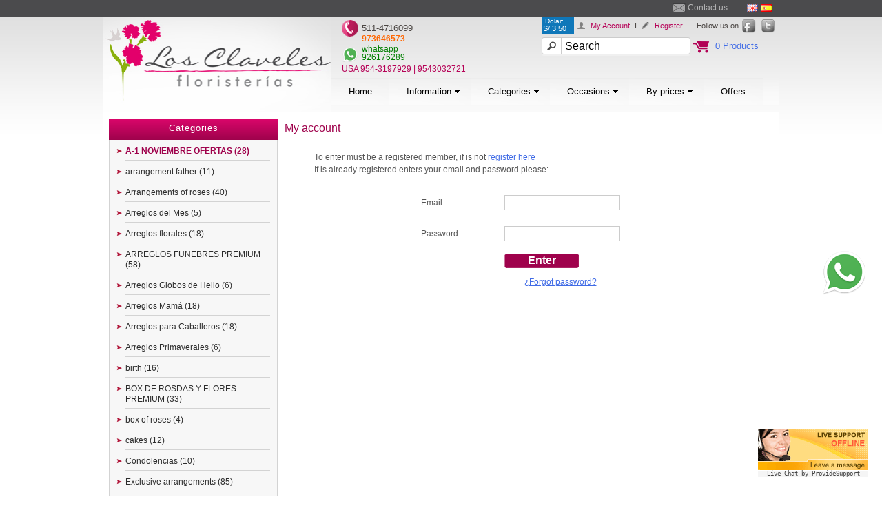

--- FILE ---
content_type: text/html; charset=utf-8
request_url: https://www.losclaveles.com.pe/en/peru/lima/user/login
body_size: 10295
content:
<!DOCTYPE HTML PUBLIC "-//W3C//DTD HTML 4.01 Transitional//EN" "http://www.w3.org/TR/html4/loose.dtd">
<html xmlns="http://www.w3.org/1999/xhtml" xml:lang="en">

<head>

	<title>My account - Los Claveles</title>
	<base href="https://www.losclaveles.com.pe/" />

	<meta http-equiv="Content-Type" content="text/html; charset=utf-8" />
	<meta name="robots" content="index, follow" />
	<link href="http://www.losclaveles.com.pe" rel="canonical" />

	<meta name="description" content="Flowers Peru. Los claveles flowers shop delivery of beautiful flowers, roses and gifts to Peru. Flower arrangements for all occasions" />
	<meta name="keywords" content="Flowers Peru, flowers Lima, send flowers to Peru, Delivery of roses to Peru, roses, flowers, gifts Peru, Lima, Arequipa, Trujillo, Chiclayo, Cusco, Tacna, Huancayo, Iquitos, Cuzco, Cajamarca" />	<link rel="stylesheet" type="text/css" href="css/skins/tango/skin.css" />
	<link rel="stylesheet" href="css/_site.css" type="text/css" media="screen" /><link rel="stylesheet" href="css/main_page.css" type="text/css" media="screen" /><link rel="stylesheet" href="css/usuario_registro.css" type="text/css" media="screen" />
	<script type="text/javascript">

		var url_busqueda = "/en/peru/lima/search/";

		var aviso = "You must put a text in the box search (Minimum 3 characters)";

	</script>
	<link rel="shortcut icon" href="https://www.losclaveles.com.pe//images/favicon.ico">
	<script type="text/javascript" src="js/_mootools.js"></script>
		
	<script src="js/jquery-1.4.4.min.js"></script>
	<script src="js/jquery.jcarousel.min.js"></script>


	<link href="css/blitzer/jquery-ui-1.10.2.custom.css" rel="stylesheet">
	
	<script src="js/jquery-ui-1.10.2.custom.js"></script>
	
	
	<script type="text/javascript" src="js/_class.sIFR.js"></script>

	<script type="text/javascript" src="js/_site.js"></script>
	<link rel="stylesheet" type="text/css" href="css/jquery.fancybox-1.3.4.css">
	<script type="text/javascript" src="js/jquery.fancybox-1.3.4.pack.js"></script>
	<script src="js/jquery.jqzoom-core.js" type="text/javascript"></script>
	<script type="text/javascript" src="js/jquery.nivo.slider.pack.js"></script>
	
	
	<script src="js/jquery.hoverIntent.minified.js" type="text/javascript"></script>
	<script src="js/jquery.dcmegamenu.1.2.js" type="text/javascript"></script>
	
	<link rel="stylesheet" href="css/jquery.jqzoom.css" type="text/css">
	<link rel="stylesheet" href="css/_en.css" type="text/css" media="screen" />

	<link rel="stylesheet" href="css/_print.css" type="text/css" media="print" />
	<link rel="stylesheet" href="css/menu.css" type="text/css" />
	<link rel="stylesheet" href="css/estilos.css" type="text/css" />
	<link rel="stylesheet" href="css/reset.css" type="text/css"  />
	<link rel="stylesheet" href="css/nivo-slider.css" type="text/css" media="screen" />

	<link rel="alternate stylesheet" type="text/css" href="css/_alterno.css" title="alterno" />
	
	
	<script type="text/javascript"></script><script type="text/javascript" src="js/_class.datePicker.js"></script><script type="text/javascript" src="js/_class.inputsValidator.js"></script><script type="text/javascript" src="js/main_page.js"></script>	
<!--[if lt IE 9]>
<script src="http://html5shiv.googlecode.com/svn/trunk/html5.js"></script>
<![endif]-->
	

<!-- BEGIN Invitation Positioning  -->

<script language="javascript" type="text/javascript">
var sClose = 'Close';
var lpPosY = 100;

var lpPosX = 100;

</script>

<div id="fb-root"></div>
<script>(function(d, s, id) {
  var js, fjs = d.getElementsByTagName(s)[0];
  if (d.getElementById(id)) return;
  js = d.createElement(s); js.id = id;
  js.src = "//connect.facebook.net/en_US/all.js#xfbml=1";
  fjs.parentNode.insertBefore(js, fjs);
}(document, 'script', 'facebook-jssdk'));</script>
<!-- END Invitation Positioning  -->

</head>

<body>
	<div class="btn-whatsapp">
		<a href="https://api.whatsapp.com/send?phone=51926176289" target="_blank">
		<img src="images/whatsapp-f.png" alt="">
		</a>
	</div>
	<div id="contBg">
		<div id="contenedor">
			<section id="cuerpo">
    <div id="columnas">
    	<article class="menuLateral">
                    
	<div class="bgContTitle">
    
    	<p>Categories</p>
    
    </div>

	<div class="menu-categorias">
    
            <ul id="product_categories" class="productos">
            
                			
										
						 <li class="parent">
	                    
	                        <div class="cont_menu">
	                        
	                            <img class="catMini" src="images/bulletLeft.png" height="7" width="8"/>
	                            
	                            <div class="contCategMini">
	                        
	                               <a style="font-weight:bold;color:#9f024c" href="en/peru/lima/category/los-claveles" title="Category A-1 NOVIEMBRE OFERTAS"  >A-1 NOVIEMBRE OFERTAS (28)</a>
	                            
	                            </div>
	                            
	                        </div>
	                        
	                        <div class="limpiar"></div>
	                        
	                    </li>
				
										
						 <li class="parent">
	                    
	                        <div class="cont_menu">
	                        
	                            <img class="catMini" src="images/bulletLeft.png" height="7" width="8"/>
	                            
	                            <div class="contCategMini">
	                        
	                               <a  href="en/peru/lima/category/arrangementfather" title="Category arrangement father"  >arrangement father (11)</a>
	                            
	                            </div>
	                            
	                        </div>
	                        
	                        <div class="limpiar"></div>
	                        
	                    </li>
				
										
						 <li class="parent">
	                    
	                        <div class="cont_menu">
	                        
	                            <img class="catMini" src="images/bulletLeft.png" height="7" width="8"/>
	                            
	                            <div class="contCategMini">
	                        
	                               <a  href="en/peru/lima/category/arrangements-of-roses" title="Category Corporate flower arrangements to Lima Peru. Flowers for companies, corporate flowers"  >Arrangements of roses (40)</a>
	                            
	                            </div>
	                            
	                        </div>
	                        
	                        <div class="limpiar"></div>
	                        
	                    </li>
				
										
						 <li class="parent">
	                    
	                        <div class="cont_menu">
	                        
	                            <img class="catMini" src="images/bulletLeft.png" height="7" width="8"/>
	                            
	                            <div class="contCategMini">
	                        
	                               <a  href="en/peru/lima/category/arreglos-del-mes" title="Category Arreglos del Mes"  >Arreglos del Mes (5)</a>
	                            
	                            </div>
	                            
	                        </div>
	                        
	                        <div class="limpiar"></div>
	                        
	                    </li>
				
										
						 <li class="parent">
	                    
	                        <div class="cont_menu">
	                        
	                            <img class="catMini" src="images/bulletLeft.png" height="7" width="8"/>
	                            
	                            <div class="contCategMini">
	                        
	                               <a  href="en/peru/lima/category/arreglos-florales" title="Category Arreglos florales"  >Arreglos florales (18)</a>
	                            
	                            </div>
	                            
	                        </div>
	                        
	                        <div class="limpiar"></div>
	                        
	                    </li>
				
										
						 <li class="parent">
	                    
	                        <div class="cont_menu">
	                        
	                            <img class="catMini" src="images/bulletLeft.png" height="7" width="8"/>
	                            
	                            <div class="contCategMini">
	                        
	                               <a  href="en/peru/lima/category/premium-funebres-arreglos" title="Category ARREGLOS FUNEBRES PREMIUM"  >ARREGLOS FUNEBRES PREMIUM (58)</a>
	                            
	                            </div>
	                            
	                        </div>
	                        
	                        <div class="limpiar"></div>
	                        
	                    </li>
				
										
						 <li class="parent">
	                    
	                        <div class="cont_menu">
	                        
	                            <img class="catMini" src="images/bulletLeft.png" height="7" width="8"/>
	                            
	                            <div class="contCategMini">
	                        
	                               <a  href="en/peru/lima/category/globo-arreglo-helio" title="Category Arreglos Globos de Helio"  >Arreglos Globos de Helio (6)</a>
	                            
	                            </div>
	                            
	                        </div>
	                        
	                        <div class="limpiar"></div>
	                        
	                    </li>
				
										
						 <li class="parent">
	                    
	                        <div class="cont_menu">
	                        
	                            <img class="catMini" src="images/bulletLeft.png" height="7" width="8"/>
	                            
	                            <div class="contCategMini">
	                        
	                               <a  href="en/peru/lima/category/mama-arrangements" title="Category Send arrangements flowers to Lima Peru"  >Arreglos Mamá (18)</a>
	                            
	                            </div>
	                            
	                        </div>
	                        
	                        <div class="limpiar"></div>
	                        
	                    </li>
				
										
						 <li class="parent">
	                    
	                        <div class="cont_menu">
	                        
	                            <img class="catMini" src="images/bulletLeft.png" height="7" width="8"/>
	                            
	                            <div class="contCategMini">
	                        
	                               <a  href="en/peru/lima/category/dia-del-padre" title="Category Arreglos para Caballeros"  >Arreglos para Caballeros (18)</a>
	                            
	                            </div>
	                            
	                        </div>
	                        
	                        <div class="limpiar"></div>
	                        
	                    </li>
				
										
						 <li class="parent">
	                    
	                        <div class="cont_menu">
	                        
	                            <img class="catMini" src="images/bulletLeft.png" height="7" width="8"/>
	                            
	                            <div class="contCategMini">
	                        
	                               <a  href="en/peru/lima/category/arreglos-primaverales" title="Category Send gift baskets Lima Peru, Gift Hampers to Lima Peru, Arequipa, Trujillo, Chiclayo, Cusco, Tacna"  >Arreglos Primaverales (6)</a>
	                            
	                            </div>
	                            
	                        </div>
	                        
	                        <div class="limpiar"></div>
	                        
	                    </li>
				
										
						 <li class="parent">
	                    
	                        <div class="cont_menu">
	                        
	                            <img class="catMini" src="images/bulletLeft.png" height="7" width="8"/>
	                            
	                            <div class="contCategMini">
	                        
	                               <a  href="en/peru/lima/category/birth" title="Category birth"  >birth (16)</a>
	                            
	                            </div>
	                            
	                        </div>
	                        
	                        <div class="limpiar"></div>
	                        
	                    </li>
				
										
						 <li class="parent">
	                    
	                        <div class="cont_menu">
	                        
	                            <img class="catMini" src="images/bulletLeft.png" height="7" width="8"/>
	                            
	                            <div class="contCategMini">
	                        
	                               <a  href="en/peru/lima/category/box-rosas-pastel" title="Category BOX DE ROSDAS Y FLORES PREMIUM"  >BOX DE ROSDAS Y FLORES PREMIUM (33)</a>
	                            
	                            </div>
	                            
	                        </div>
	                        
	                        <div class="limpiar"></div>
	                        
	                    </li>
				
										
						 <li class="parent">
	                    
	                        <div class="cont_menu">
	                        
	                            <img class="catMini" src="images/bulletLeft.png" height="7" width="8"/>
	                            
	                            <div class="contCategMini">
	                        
	                               <a  href="en/peru/lima/category/boxofroses" title="Category box of roses"  >box of  roses (4)</a>
	                            
	                            </div>
	                            
	                        </div>
	                        
	                        <div class="limpiar"></div>
	                        
	                    </li>
				
										
						 <li class="parent">
	                    
	                        <div class="cont_menu">
	                        
	                            <img class="catMini" src="images/bulletLeft.png" height="7" width="8"/>
	                            
	                            <div class="contCategMini">
	                        
	                               <a  href="en/peru/lima/category/cakes" title="Category CAKES"  >cakes (12)</a>
	                            
	                            </div>
	                            
	                        </div>
	                        
	                        <div class="limpiar"></div>
	                        
	                    </li>
				
										
						 <li class="parent">
	                    
	                        <div class="cont_menu">
	                        
	                            <img class="catMini" src="images/bulletLeft.png" height="7" width="8"/>
	                            
	                            <div class="contCategMini">
	                        
	                               <a  href="en/peru/lima/category/Condolencias-Arreglos-Flores" title="Category Arreglos para Condolencias"  >Condolencias (10)</a>
	                            
	                            </div>
	                            
	                        </div>
	                        
	                        <div class="limpiar"></div>
	                        
	                    </li>
				
										
						 <li class="parent">
	                    
	                        <div class="cont_menu">
	                        
	                            <img class="catMini" src="images/bulletLeft.png" height="7" width="8"/>
	                            
	                            <div class="contCategMini">
	                        
	                               <a  href="en/peru/lima/category/exclusive-arrangements" title="Category Exclusive arrangements"  >Exclusive arrangements (85)</a>
	                            
	                            </div>
	                            
	                        </div>
	                        
	                        <div class="limpiar"></div>
	                        
	                    </li>
				
										
						 <li class="parent">
	                    
	                        <div class="cont_menu">
	                        
	                            <img class="catMini" src="images/bulletLeft.png" height="7" width="8"/>
	                            
	                            <div class="contCategMini">
	                        
	                               <a  href="en/peru/lima/category/exotic-arreglament" title="Category Exotic Arreglament"  >Exotic Arreglament (11)</a>
	                            
	                            </div>
	                            
	                        </div>
	                        
	                        <div class="limpiar"></div>
	                        
	                    </li>
				
										
						 <li class="parent">
	                    
	                        <div class="cont_menu">
	                        
	                            <img class="catMini" src="images/bulletLeft.png" height="7" width="8"/>
	                            
	                            <div class="contCategMini">
	                        
	                               <a  href="en/peru/lima/category/girasoles-sol-resplandor" title="Category GIRASOLES Diseños"  >GIRASOLES Diseños (9)</a>
	                            
	                            </div>
	                            
	                        </div>
	                        
	                        <div class="limpiar"></div>
	                        
	                    </li>
				
										
						 <li class="parent">
	                    
	                        <div class="cont_menu">
	                        
	                            <img class="catMini" src="images/bulletLeft.png" height="7" width="8"/>
	                            
	                            <div class="contCategMini">
	                        
	                               <a  href="en/peru/lima/category/arreglos-inauguracion" title="Category arreglos para inauguracion"  >institucionales-inauguracion (18)</a>
	                            
	                            </div>
	                            
	                        </div>
	                        
	                        <div class="limpiar"></div>
	                        
	                    </li>
				
										
						 <li class="parent">
	                    
	                        <div class="cont_menu">
	                        
	                            <img class="catMini" src="images/bulletLeft.png" height="7" width="8"/>
	                            
	                            <div class="contCategMini">
	                        
	                               <a  href="en/peru/lima/category/claveles-flores" title="Category LA CAVA EXCLUSIVIDAD VINOS Y LICORES"  >LA CAVA EXCLUSIVIDAD VINOS Y LICORES (20)</a>
	                            
	                            </div>
	                            
	                        </div>
	                        
	                        <div class="limpiar"></div>
	                        
	                    </li>
				
										
						 <li class="parent">
	                    
	                        <div class="cont_menu">
	                        
	                            <img class="catMini" src="images/bulletLeft.png" height="7" width="8"/>
	                            
	                            <div class="contCategMini">
	                        
	                               <a  href="en/peru/lima/category/logo-flores-empresa" title="Category LOGOTIPOS EN FLORES PREMIUM whatsapp 926176289"  >LOGOTIPOS EN FLORES PREMIUM whatsapp 926176289 (7)</a>
	                            
	                            </div>
	                            
	                        </div>
	                        
	                        <div class="limpiar"></div>
	                        
	                    </li>
				
										
						 <li class="parent">
	                    
	                        <div class="cont_menu">
	                        
	                            <img class="catMini" src="images/bulletLeft.png" height="7" width="8"/>
	                            
	                            <div class="contCategMini">
	                        
	                               <a  href="en/peru/lima/category/osos-de-peluche-chocolates-sglobo" title="Category Osos de peluche, chocolates, globos y tortas"  >Osos de peluche, chocolates, globos y tortas (21)</a>
	                            
	                            </div>
	                            
	                        </div>
	                        
	                        <div class="limpiar"></div>
	                        
	                    </li>
				
										
						 <li class="parent">
	                    
	                        <div class="cont_menu">
	                        
	                            <img class="catMini" src="images/bulletLeft.png" height="7" width="8"/>
	                            
	                            <div class="contCategMini">
	                        
	                               <a  href="en/peru/lima/category/plants" title="Category plants"  >plants (10)</a>
	                            
	                            </div>
	                            
	                        </div>
	                        
	                        <div class="limpiar"></div>
	                        
	                    </li>
				
										
						 <li class="parent">
	                    
	                        <div class="cont_menu">
	                        
	                            <img class="catMini" src="images/bulletLeft.png" height="7" width="8"/>
	                            
	                            <div class="contCategMini">
	                        
	                               <a  href="en/peru/lima/category/ramo-flores-variedad" title="Category RAMOS DE ROSAS Y FLORES"  >RAMOS DE ROSAS Y FLORES (20)</a>
	                            
	                            </div>
	                            
	                        </div>
	                        
	                        <div class="limpiar"></div>
	                        
	                    </li>
				
										
						 <li class="parent">
	                    
	                        <div class="cont_menu">
	                        
	                            <img class="catMini" src="images/bulletLeft.png" height="7" width="8"/>
	                            
	                            <div class="contCategMini">
	                        
	                               <a  href="en/peru/lima/category/simpaty" title="Category  simpaty"  >simpaty (28)</a>
	                            
	                            </div>
	                            
	                        </div>
	                        
	                        <div class="limpiar"></div>
	                        
	                    </li>
				
										
						 <li class="parent">
	                    
	                        <div class="cont_menu">
	                        
	                            <img class="catMini" src="images/bulletLeft.png" height="7" width="8"/>
	                            
	                            <div class="contCategMini">
	                        
	                               <a  href="en/peru/lima/category/arreglos-decorativos-rosas-finas" title="Category Arreglo de Rosas"  >Specials arrangements (10)</a>
	                            
	                            </div>
	                            
	                        </div>
	                        
	                        <div class="limpiar"></div>
	                        
	                    </li>
				
										
						 <li class="parent">
	                    
	                        <div class="cont_menu">
	                        
	                            <img class="catMini" src="images/bulletLeft.png" height="7" width="8"/>
	                            
	                            <div class="contCategMini">
	                        
	                               <a  href="en/peru/lima/category/wedding-bouquet" title="Category brides"  >wedding bouquet (4)</a>
	                            
	                            </div>
	                            
	                        </div>
	                        
	                        <div class="limpiar"></div>
	                        
	                    </li>
				
									
								
					                                                                                                                                                           
            </ul>
            
        </div>
        
        <!--OCASIONES ESPECIALES-->
        
        <div class="bgContTitle">
    
    	<p>Occasions</p>
    
    	</div>

        <div class="menu-categorias">
        
                <ul id="product_categories" class="productos">
                	
								
												
						 <li class="parent">
	                    
	                        <div class="cont_menu">
	                        
	                            <img class="catMini" src="images/bulletLeft.png" height="7" width="8"/>
	                            
	                            <div class="contCategMini">
	                        
	                               <a style="font-weight:bold;color:#9f024c" href="en/peru/lima/occasion/anniversary-roses" title="Ocasion Send roses anniversary celebration to Lima Peru. Too Floral Arrangements and Gifts"  >Anniversary (111)</a>
	                            
	                            </div>
	                            
	                        </div>
	                        
	                        <div class="limpiar"></div>
	                        
	                    </li>
				
												
						 <li class="parent">
	                    
	                        <div class="cont_menu">
	                        
	                            <img class="catMini" src="images/bulletLeft.png" height="7" width="8"/>
	                            
	                            <div class="contCategMini">
	                        
	                               <a  href="en/peru/lima/occasion/arrangements-flowers-for-birthdays" title="Ocasion Send Birthdays Roses,  Arrangements Flowers and Gifts to Lima Peru"  >Birthdays (94)</a>
	                            
	                            </div>
	                            
	                        </div>
	                        
	                        <div class="limpiar"></div>
	                        
	                    </li>
				
												
						 <li class="parent">
	                    
	                        <div class="cont_menu">
	                        
	                            <img class="catMini" src="images/bulletLeft.png" height="7" width="8"/>
	                            
	                            <div class="contCategMini">
	                        
	                               <a  href="en/peru/lima/occasion/flowers-for-important-events" title="Ocasion Flowers Arrangements for Important Events"  >Flowers Arrangements for Important Events (53)</a>
	                            
	                            </div>
	                            
	                        </div>
	                        
	                        <div class="limpiar"></div>
	                        
	                    </li>
				
												
						 <li class="parent">
	                    
	                        <div class="cont_menu">
	                        
	                            <img class="catMini" src="images/bulletLeft.png" height="7" width="8"/>
	                            
	                            <div class="contCategMini">
	                        
	                               <a  href="en/peru/lima/occasion/new-born" title="Ocasion Send new born roses,  arrangements flowers and gifts to Lima Peru"  >New born (46)</a>
	                            
	                            </div>
	                            
	                        </div>
	                        
	                        <div class="limpiar"></div>
	                        
	                    </li>
				
												
						 <li class="parent">
	                    
	                        <div class="cont_menu">
	                        
	                            <img class="catMini" src="images/bulletLeft.png" height="7" width="8"/>
	                            
	                            <div class="contCategMini">
	                        
	                               <a  href="en/peru/lima/occasion/sympathy-arrangements" title="Ocasion Send death arrangements to Lima Peru"  >Sympathy (79)</a>
	                            
	                            </div>
	                            
	                        </div>
	                        
	                        <div class="limpiar"></div>
	                        
	                    </li>
				
												
						 <li class="parent">
	                    
	                        <div class="cont_menu">
	                        
	                            <img class="catMini" src="images/bulletLeft.png" height="7" width="8"/>
	                            
	                            <div class="contCategMini">
	                        
	                               <a  href="en/peru/lima/occasion/weddings" title="Ocasion Send marriages arrangements and gifts to Lima Peru"  >Weddings (23)</a>
	                            
	                            </div>
	                            
	                        </div>
	                        
	                        <div class="limpiar"></div>
	                        
	                    </li>
				
												
						 <li class="parent">
	                    
	                        <div class="cont_menu">
	                        
	                            <img class="catMini" src="images/bulletLeft.png" height="7" width="8"/>
	                            
	                            <div class="contCategMini">
	                        
	                               <a  href="en/peru/lima/occasion/love" title="Ocasion Send love roses,  arrangements flowers and gifts to Lima Peru"  >of Love (58)</a>
	                            
	                            </div>
	                            
	                        </div>
	                        
	                        <div class="limpiar"></div>
	                        
	                    </li>
				
												
						 <li class="parent">
	                    
	                        <div class="cont_menu">
	                        
	                            <img class="catMini" src="images/bulletLeft.png" height="7" width="8"/>
	                            
	                            <div class="contCategMini">
	                        
	                               <a  href="en/peru/lima/occasion/sorry" title="Ocasion soryy"  >Sorry (19)</a>
	                            
	                            </div>
	                            
	                        </div>
	                        
	                        <div class="limpiar"></div>
	                        
	                    </li>
				
												
						 <li class="parent">
	                    
	                        <div class="cont_menu">
	                        
	                            <img class="catMini" src="images/bulletLeft.png" height="7" width="8"/>
	                            
	                            <div class="contCategMini">
	                        
	                               <a  href="en/peru/lima/occasion/roses-for-congratulations" title="Ocasion Beautiful Roses for Congratulations"  >Congratulations (46)</a>
	                            
	                            </div>
	                            
	                        </div>
	                        
	                        <div class="limpiar"></div>
	                        
	                    </li>
				
												
						 <li class="parent">
	                    
	                        <div class="cont_menu">
	                        
	                            <img class="catMini" src="images/bulletLeft.png" height="7" width="8"/>
	                            
	                            <div class="contCategMini">
	                        
	                               <a  href="en/peru/lima/occasion/flower-arrangements-i-love-you" title="Ocasion I Love You"  >I Love You (43)</a>
	                            
	                            </div>
	                            
	                        </div>
	                        
	                        <div class="limpiar"></div>
	                        
	                    </li>
				
												
						 <li class="parent">
	                    
	                        <div class="cont_menu">
	                        
	                            <img class="catMini" src="images/bulletLeft.png" height="7" width="8"/>
	                            
	                            <div class="contCategMini">
	                        
	                               <a  href="en/peru/lima/occasion/noviembre-flores-amor" title="Ocasion A-1 MES DE  NOVIEMBRE PREMIUM"  >A-1 MES DE NOVIEMBRE PREMIUM (79)</a>
	                            
	                            </div>
	                            
	                        </div>
	                        
	                        <div class="limpiar"></div>
	                        
	                    </li>
				
												
						 <li class="parent">
	                    
	                        <div class="cont_menu">
	                        
	                            <img class="catMini" src="images/bulletLeft.png" height="7" width="8"/>
	                            
	                            <div class="contCategMini">
	                        
	                               <a  href="en/peru/lima/occasion/to-father" title="Ocasion DÍA DEL PADRE 2025"  >DÍA DEL PADRE 2025 (21)</a>
	                            
	                            </div>
	                            
	                        </div>
	                        
	                        <div class="limpiar"></div>
	                        
	                    </li>
				
												
						 <li class="parent">
	                    
	                        <div class="cont_menu">
	                        
	                            <img class="catMini" src="images/bulletLeft.png" height="7" width="8"/>
	                            
	                            <div class="contCategMini">
	                        
	                               <a  href="en/peru/lima/occasion/boxes-of-chocolates" title="Ocasion Boxes of Chocolates"  >Boxes of Chocolates (7)</a>
	                            
	                            </div>
	                            
	                        </div>
	                        
	                        <div class="limpiar"></div>
	                        
	                    </li>
				
												
						 <li class="parent">
	                    
	                        <div class="cont_menu">
	                        
	                            <img class="catMini" src="images/bulletLeft.png" height="7" width="8"/>
	                            
	                            <div class="contCategMini">
	                        
	                               <a  href="en/peru/lima/occasion/stuffed-animals" title="Ocasion stuffed animals"  >stuffed animals (8)</a>
	                            
	                            </div>
	                            
	                        </div>
	                        
	                        <div class="limpiar"></div>
	                        
	                    </li>
				
												
						 <li class="parent">
	                    
	                        <div class="cont_menu">
	                        
	                            <img class="catMini" src="images/bulletLeft.png" height="7" width="8"/>
	                            
	                            <div class="contCategMini">
	                        
	                               <a  href="en/peru/lima/occasion/balloons-flower-arrangements" title="Ocasion Personal Balloms"  >Personal Balloms (8)</a>
	                            
	                            </div>
	                            
	                        </div>
	                        
	                        <div class="limpiar"></div>
	                        
	                    </li>
				
												
						 <li class="parent">
	                    
	                        <div class="cont_menu">
	                        
	                            <img class="catMini" src="images/bulletLeft.png" height="7" width="8"/>
	                            
	                            <div class="contCategMini">
	                        
	                               <a  href="en/peru/lima/occasion/fresh-fruits-basket-delivery" title="Ocasion Fruits Basket"  >Fruits Basket (5)</a>
	                            
	                            </div>
	                            
	                        </div>
	                        
	                        <div class="limpiar"></div>
	                        
	                    </li>
				
												
						 <li class="parent">
	                    
	                        <div class="cont_menu">
	                        
	                            <img class="catMini" src="images/bulletLeft.png" height="7" width="8"/>
	                            
	                            <div class="contCategMini">
	                        
	                               <a  href="en/peru/lima/occasion/plants" title="Ocasion plants"  >plants (6)</a>
	                            
	                            </div>
	                            
	                        </div>
	                        
	                        <div class="limpiar"></div>
	                        
	                    </li>
				
												
						 <li class="parent">
	                    
	                        <div class="cont_menu">
	                        
	                            <img class="catMini" src="images/bulletLeft.png" height="7" width="8"/>
	                            
	                            <div class="contCategMini">
	                        
	                               <a  href="en/peru/lima/occasion/tortas" title="Ocasion tortas"  >tortas (13)</a>
	                            
	                            </div>
	                            
	                        </div>
	                        
	                        <div class="limpiar"></div>
	                        
	                    </li>
				
												
						 <li class="parent">
	                    
	                        <div class="cont_menu">
	                        
	                            <img class="catMini" src="images/bulletLeft.png" height="7" width="8"/>
	                            
	                            <div class="contCategMini">
	                        
	                               <a  href="en/peru/lima/occasion/fúnebre-arreglos-flores" title="Ocasion CONDOLENCIAS"  >CONDOLENCIAS (8)</a>
	                            
	                            </div>
	                            
	                        </div>
	                        
	                        <div class="limpiar"></div>
	                        
	                    </li>
				
									
								
					                
                </ul>
                
            </div>
        
        	<!--FIN OCASIONES-->
        
        	<!--PRECIOS-->
        
        	<div class="bgContTitle">
    
            <p>By prices</p>
        
            </div>

            <div class="menu-categorias">
            
                    <ul id="product_categories" class="productos">
                    
                       			
												
						 <li class="parent">
	                    
	                        <div class="cont_menu">
	                        
	                            <img class="catMini" src="images/bulletLeft.png" height="7" width="8"/>
	                            
	                            <div class="contCategMini">
	                        
	                               <a href="en/peru/lima/prices/0-25" title="Prices less than $25"  >Less than $25 <span>(S/.87.5)</span></a>
	                            
	                            </div>
	                            
	                        </div>
	                        
	                        <div class="limpiar"></div>
	                        
	                    </li>
				
												
						 <li class="parent">
	                    
	                        <div class="cont_menu">
	                        
	                            <img class="catMini" src="images/bulletLeft.png" height="7" width="8"/>
	                            
	                            <div class="contCategMini">
	                        
	                               <a href="en/peru/lima/prices/26-40" title="Prices from $26 to $40"  >From $26 <span>(S/.91)</span>  to $40 <span>(S/.140)</span></a>
	                            
	                            </div>
	                            
	                        </div>
	                        
	                        <div class="limpiar"></div>
	                        
	                    </li>
				
												
						 <li class="parent">
	                    
	                        <div class="cont_menu">
	                        
	                            <img class="catMini" src="images/bulletLeft.png" height="7" width="8"/>
	                            
	                            <div class="contCategMini">
	                        
	                               <a href="en/peru/lima/prices/41-55" title="Prices from $41 to $55 <span>(S/.192.5)</span>"  >From $41 <span>(S/.143.5)</span>  to $55</a>
	                            
	                            </div>
	                            
	                        </div>
	                        
	                        <div class="limpiar"></div>
	                        
	                    </li>
				
												
						 <li class="parent">
	                    
	                        <div class="cont_menu">
	                        
	                            <img class="catMini" src="images/bulletLeft.png" height="7" width="8"/>
	                            
	                            <div class="contCategMini">
	                        
	                               <a href="en/peru/lima/prices/56-70" title="Prices from $56 to $70 <span>(S/.245)</span>"  >From $56 <span>(S/.196)</span> to $70</a>
	                            
	                            </div>
	                            
	                        </div>
	                        
	                        <div class="limpiar"></div>
	                        
	                    </li>
				
												
						 <li class="parent">
	                    
	                        <div class="cont_menu">
	                        
	                            <img class="catMini" src="images/bulletLeft.png" height="7" width="8"/>
	                            
	                            <div class="contCategMini">
	                        
	                               <a href="en/peru/lima/prices/71-00" title="Prices more than $71 <span>(S/.248.5)"  >More than $71 <span>(S/.248.5)</a>
	                            
	                            </div>
	                            
	                        </div>
	                        
	                        <div class="limpiar"></div>
	                        
	                    </li>
				
									
								
					                                                                                                                                                                  
                    </ul>
                    
                </div>
        
        		<!--FIN PRECIOS-->
        
        	<div class="limpiar"></div>
                                                  
</article>        <!--contenedor productos-->
        <article class="contCategoriasProductos">




				<h1>My account</h1>
			
				<div id="anuncio">
			
					<p class="parrafo_pages">To enter must be a registered member, if is not			
					<a href="en/peru/lima/user/sing-up" title="register here">register here</a></p>
			
					<p class="parrafo_pages">If is already registered enters your email and password please:</p>
			
				</div>
			
				<div id="login">
			
				<form action="" method="post">
			
					<table>
			
						<tr>
			
							<td><p class="parrafo_pages">Email<p></td>
			
							<td><input type="text" name="email" maxlength="64" value="" /></td>
			
						</tr>
			
						<tr>
			
							<td><p class="parrafo_pages">Password</p></td>
			
							<td><input type="password" name="clave" maxlength="12" /></td>
			
						</tr>
			
						<tr>
			
							<td>&nbsp;</td>
			
							<td id="buttons"><input type="submit" value="Enter" /></td>
			
						</tr>
			
					</table>
			
					<div id="lostpass"><a href="en/peru/lima/my-account/restore-password">¿Forgot password?</a></div>
			
				</form>
			
				</div>
				<div class="limpìar"></div>
        
        </article>
        
        <!--fin contenbedor de productos-->

        <div class="limpiar"></div>
        
       

    <!--fin columnas-->
    
   
<!--CATEGORIAS-->

<div class="categor">
    <a href="#" class="dialog-link_cs"><img src="images/bannerCompraSeguraen.jpg" class="imgCompraSegura" height="85" width="320"/></a>
    <a href="#" class="dialog-link_promo"><img src="images/bannerPromocionesen.jpg" height="85" width="320"/></a>
    <!--<a href="#" class="dialog-link_cf">-->
	<a href="https://www.losclaveles.com.pe/es/peru/lima/categorias/orquideas"><img src="images/bannerCompraFacilen.jpg" class="imgCompraFacil" height="85" width="320"/></a>
</div>

<!--FIN CATEGORIAS-->
<!--FIN CATEGORIAS-->
                                
<img src="images/bgSep.jpg" height="12" width="980"/>

<div class="product-filter">

    <div class="sort">Medios de pago
    
        <div class="limpiar"></div>
    
    </div>

</div>

<!--CONTENEDOR MARCAS-->
<div style="text-align: center;">
<!--<span id="siteseal"><img src="https://certs.godaddy.com/img/webtrust_baseline.png"><img src="https://certs.godaddy.com/img/webtrust_ca.png"><img src="https://certs.godaddy.com/img/webtrust_ev.png">&nbsp;<script async type="text/javascript" src="https://seal.godaddy.com/getSeal?sealID=V0TECunqRQmScZy4fXptvHuhdNTs13QXAFIQstVf1q4tQxJWycYMYqtNG8oL"></script></span>-->
</div>
<div id="contenedorMarcas">
	
	<img src="images/metodos-de-pago-florerias-peru.JPG" alt="medios de pago florerias en peru" height="51" width="926"/></a>
    
                                                        
</div>
    <!--fin contenedor marcas-->
    
<p class="par-gris">
    
    Our Brand Floristerías Los Claveles, identifies us for the exceptional service and excellent quality products that we offer to all our customers, we work along with expert designers and efficient and cordial staff that will provide you accurate information so you can express your best feelings through the charm and elegance of our flower arrangements.</p>
    <p class="par-gris">
    Deliveries are performed with adequate experience, care, and punctuality, thus your flowers arrive on time as requested assuring complete warranty and absolute satisfaction from our excellent service.
    </p>	
    <p class="par-gris">
    Ask about our advantageous corporation and personal credits, you can receive gifts, special offers and exclusive discounts as frequent clients.
    </p>
  	<p class="par-gris">
    We offer National and International Service, so your flowers will arrive wherever you choose, in the shortest period of time with total Warranty and Satisfaction.
	</p>
	<p class="par-gris">
     Floristerías Los Claveles, supported by Peruvian Florists Group, is an organization which is dedicated to provide the best service and complete satisfaction with fine flowers and more. Since 1930.
	</p>
	    
</section>			 <header id="cabecera">
				﻿<div id="head1">
	
	<div id="headerTop">
	                	
	    <div id="logoTop">
	    	
	        <a href="en/peru/lima/home" title="Los claveles Flowers"><img src="images/logo.jpg" alt="floreria los claveles" height="163" width="331"/></a>
	        
	    </div>
	    
	    <div id="headerRight">
	    
	    	<div id="bgTopPag">
	        
	        	<a href="en/peru/lima/contact" title="Contact"><img src="images/iconMail.jpg" class="imgMail" height="13" width="20"/>
	            
	            <p class="textBgTop">Contact us</p>
	            
	            </a>
	            
	            <div id="contLanguaje">
	            	
	                <form enctype="multipart/form-data" method="post" action="#">
	                
	                    <div id="language">
	                        <a href="en/peru/lima/home"><img onclick="$('input[name=\'language_code\']').attr('value', 'en'); $(this).parent().parent().submit();" 
	                        	title="English" alt="English" src="images/gb.png"></a>
	                         <a href="es/peru/lima/inicio"><img onclick="$('input[name=\'language_code\']').attr('value', 'es'); $(this).parent().parent().submit();"
	                        	title="Español" alt="Español" src="images/es.png"></a>
	                        <input type="hidden" value="" name="language_code">
	                        
	                        <input type="hidden" value="#" name="redirect">
	                        
	                    </div>
	                    
	                </form>
	            
	            </div>
	        
	        </div>
	    	
	        <div id="contTopRight">
	        
	        	<div id="contPhone">
	            
	            	<img src="images/iconPhone.png" height="24" width="24"/>
	                
	                <p id="textLlamanos">511-4716099</p>
	                
					<p class="textLlamPhone" style="color:#FF6600;font-weight:bold">  973646573</p>
					
	                <p style="font-size:12px;float:left"><a style="color:green" href="https://api.whatsapp.com/send?phone=51926176289" target="_blank"><img style="padding-top:2px;width:19%" src="images/whatsapp-f.png">whatsapp</a><br><a style="color:green" href="https://api.whatsapp.com/send?phone=51926176289" target="_blank">926176289</a></p>
	                
	                
	                <p class="textLlamPhone">USA 954-3197929 | 9543032721</p>
	            
	            </div>
	           				
	           
			
<!-- BEGIN ProvideSupport.com Graphics Chat Button Code -->
<div id="ci4yK5" style="z-index:100;position:absolute"></div><div id="sc4yK5" style="display:inline"></div><div id="sd4yK5" style="display:none"></div><script type="text/javascript">var se4yK5=document.createElement("script");se4yK5.type="text/javascript";var se4yK5s=(location.protocol.indexOf("https")==0?"https":"http")+"://image.providesupport.com/js/06wal1o004kki1o6pvtdg8bipp/safe-standard.js?ps_h=4yK5&ps_t="+new Date().getTime();setTimeout("se4yK5.src=se4yK5s;document.getElementById('sd4yK5').appendChild(se4yK5)",1)</script><noscript><div style="display:inline"><a href="http://www.providesupport.com?messenger=06wal1o004kki1o6pvtdg8bipp">Chat Support</a></div></noscript>
<!-- END ProvideSupport.com Graphics Chat Button Code -->
	            
	            <div id="contBusqRedes">
	            
	            	<div id="contCuentaRedes">
	                
	                	<div id="contCotiz">
	                    	
	                        <p id="textCotiz"><span>Dolar: </span>S/.3.50</p>
	                    
	                    </div>
	                    
	                    
	                    
	                    
	                    
	                    	                    	<img src="images/iconUser.png" class="imgIconReg" height="10" width="11"/>
							<p class="textRegistro">
							<a rel="nofollow" href="en/peru/lima/user/login" title="My Account" >My Account</a>  
							</p>
							<p class="separacion">I</p>
							 <img src="images/iconRegistro.png" class="imgIconReg" height="10" width="11"/>
							<p class="textRegistro">
							<a rel="nofollow" href="en/peru/lima/user/sing-up" title="Register">Register</a>
							</p>
													                    
	                    <p class="textRegistro">
	                    	                   </p>
	                    
	                    <p class="textRegistroRed">Follow us on</p>
	                    
	                    <a href="https://www.facebook.com/FloristeriasLosClavelesDesde1930""><img src="images/iconFaceb.png" class="imgIconRed" height="20" width="20"/></a>
	                    
	                    <img src="images/iconTwiter.png" class="imgIconRed" height="20" width="20"/>
	                
	                </div>
	                
	                <div style="float:left;">
	            	
	                    <form id="busqueda" action="en/peru/lima/search/([a" method="post">
	                
	                        <div id="search">
	                        
	                            <div class="button-search" id="b_buscar"></div>
	                                <input type="text" name="condicion" value="Search" class="buscarinput" id="txtbuscar" maxlength="32" onkeydown="this.style.color = '#0000FF';" onclick="this.value = '';"/> 
	                         </div>
	                     
	                     </form>
	            
	            	</div> 
	                
	                <a href="en/peru/lima/cart" title="shopping cart" ><img src="images/iconCarrito.png" class="imgIconCar" height="17" width="24"/></a>
	                
	                <p class="textRegistroCar"><a href="en/peru/lima/cart" title="shopping cart" >0 Products</a></p>                              
					<div>
						<div class="fb-like" data-href="https://www.facebook.com/FloristeriasLosClavelesDesde1930" data-send="false" data-width="240" data-show-faces="false"></div>
					</div>		                
	            
	            </div>
	        
	        	<!--<a href="#"><img id="imgIng" src="images/imgIng.jpg" height="49" width="91"/></a>-->
	                                       
	                                                                
	        </div>
	
	        <nav id="menu">
	        
	        <div class="wrap">
	
	            <div class="dcjq-mega-menu">
	            
	                <ul id="mega-menu-tut" class="menu">
	                
	                        <li class=""><a href="en/peru/lima/home">Home</a></li>
	                        
	                        <li><a href="javascript:void(0)">Information</a>
	                            <ul>
	                              
	                                 			
																		
										 <li>
					                        <a href="en/peru/lima/about-us" title="About Los Claveles"  >About Los Claveles</a>
					                    </li>
								
																		
										 <li>
					                        <a href="en/peru/lima/buy-offline" title="Shopping offline"  >Shopping  offline</a>
					                    </li>
								
																		
										 <li>
					                        <a href="en/peru/lima/payment-methods" title="Payment methods"  >Payment methods</a>
					                    </li>
								
																		
										 <li>
					                        <a href="en/peru/lima/delivery" title="Delivery policy"  >Delivery policy</a>
					                    </li>
								
																		
										 <li>
					                        <a href="en/peru/lima/policies-delivery" title="Políticas delivery"  >Policies delivery</a>
					                    </li>
								
																		
										 <li>
					                        <a href="en/peru/lima/policies-devolution" title="Return policy"  >Return policy</a>
					                    </li>
								
																		
										 <li>
					                        <a href="en/peru/lima/security" title="Security and Privacy"  >Security and Privacy</a>
					                    </li>
								
																		
										 <li>
					                        <a href="en/peru/lima/policies-delivery" title="Reimburse policy"  >Reimburse policy</a>
					                    </li>
								
																		
										 <li>
					                        <a href="en/peru/lima/faq" title="F.A.Q."  >F.A.Q.</a>
					                    </li>
								
																		
										 <li>
					                        <a href="en/peru/lima/contact" title="Contact"  >Contact</a>
					                    </li>
								
																										
										                             </ul>
	                        </li>
	                        
	                        <li><a href="javascript:void(0)">Categories</a>
	                    
	                              <ul>
	                              
	                                			
																		
										 <li>
					                        <a href="en/peru/lima/category/los-claveles" title="Category A-1 NOVIEMBRE OFERTAS"  >A-1 NOVIEMBRE OFERTAS</a>
					                    </li>
								
																		
										 <li>
					                        <a href="en/peru/lima/category/arrangementfather" title="Category arrangement father"  >arrangement father</a>
					                    </li>
								
																		
										 <li>
					                        <a href="en/peru/lima/category/arrangements-of-roses" title="Category Corporate flower arrangements to Lima Peru. Flowers for companies, corporate flowers"  >Arrangements of roses</a>
					                    </li>
								
																		
										 <li>
					                        <a href="en/peru/lima/category/arreglos-del-mes" title="Category Arreglos del Mes"  >Arreglos del Mes</a>
					                    </li>
								
																		
										 <li>
					                        <a href="en/peru/lima/category/arreglos-florales" title="Category Arreglos florales"  >Arreglos florales</a>
					                    </li>
								
																		
										 <li>
					                        <a href="en/peru/lima/category/premium-funebres-arreglos" title="Category ARREGLOS FUNEBRES PREMIUM"  >ARREGLOS FUNEBRES PREMIUM</a>
					                    </li>
								
																		
										 <li>
					                        <a href="en/peru/lima/category/globo-arreglo-helio" title="Category Arreglos Globos de Helio"  >Arreglos Globos de Helio</a>
					                    </li>
								
																		
										 <li>
					                        <a href="en/peru/lima/category/mama-arrangements" title="Category Send arrangements flowers to Lima Peru"  >Arreglos Mamá</a>
					                    </li>
								
																		
										 <li>
					                        <a href="en/peru/lima/category/dia-del-padre" title="Category Arreglos para Caballeros"  >Arreglos para Caballeros</a>
					                    </li>
								
																		
										 <li>
					                        <a href="en/peru/lima/category/arreglos-primaverales" title="Category Send gift baskets Lima Peru, Gift Hampers to Lima Peru, Arequipa, Trujillo, Chiclayo, Cusco, Tacna"  >Arreglos Primaverales</a>
					                    </li>
								
																		
										 <li>
					                        <a href="en/peru/lima/category/birth" title="Category birth"  >birth</a>
					                    </li>
								
																		
										 <li>
					                        <a href="en/peru/lima/category/box-rosas-pastel" title="Category BOX DE ROSDAS Y FLORES PREMIUM"  >BOX DE ROSDAS Y FLORES PREMIUM</a>
					                    </li>
								
																		
										 <li>
					                        <a href="en/peru/lima/category/boxofroses" title="Category box of roses"  >box of  roses</a>
					                    </li>
								
																		
										 <li>
					                        <a href="en/peru/lima/category/cakes" title="Category CAKES"  >cakes</a>
					                    </li>
								
																		
										 <li>
					                        <a href="en/peru/lima/category/Condolencias-Arreglos-Flores" title="Category Arreglos para Condolencias"  >Condolencias</a>
					                    </li>
								
																		
										 <li>
					                        <a href="en/peru/lima/category/exclusive-arrangements" title="Category Exclusive arrangements"  >Exclusive arrangements</a>
					                    </li>
								
																		
										 <li>
					                        <a href="en/peru/lima/category/exotic-arreglament" title="Category Exotic Arreglament"  >Exotic Arreglament</a>
					                    </li>
								
																		
										 <li>
					                        <a href="en/peru/lima/category/girasoles-sol-resplandor" title="Category GIRASOLES Diseños"  >GIRASOLES Diseños</a>
					                    </li>
								
																		
										 <li>
					                        <a href="en/peru/lima/category/arreglos-inauguracion" title="Category arreglos para inauguracion"  >institucionales-inauguracion</a>
					                    </li>
								
																		
										 <li>
					                        <a href="en/peru/lima/category/claveles-flores" title="Category LA CAVA EXCLUSIVIDAD VINOS Y LICORES"  >LA CAVA EXCLUSIVIDAD VINOS Y LICORES</a>
					                    </li>
								
																		
										 <li>
					                        <a href="en/peru/lima/category/logo-flores-empresa" title="Category LOGOTIPOS EN FLORES PREMIUM whatsapp 926176289"  >LOGOTIPOS EN FLORES PREMIUM whatsapp 926176289</a>
					                    </li>
								
																		
										 <li>
					                        <a href="en/peru/lima/category/osos-de-peluche-chocolates-sglobo" title="Category Osos de peluche, chocolates, globos y tortas"  >Osos de peluche, chocolates, globos y tortas</a>
					                    </li>
								
																		
										 <li>
					                        <a href="en/peru/lima/category/plants" title="Category plants"  >plants</a>
					                    </li>
								
																		
										 <li>
					                        <a href="en/peru/lima/category/ramo-flores-variedad" title="Category RAMOS DE ROSAS Y FLORES"  >RAMOS DE ROSAS Y FLORES</a>
					                    </li>
								
																		
										 <li>
					                        <a href="en/peru/lima/category/simpaty" title="Category  simpaty"  >simpaty</a>
					                    </li>
								
																		
										 <li>
					                        <a href="en/peru/lima/category/arreglos-decorativos-rosas-finas" title="Category Arreglo de Rosas"  >Specials arrangements</a>
					                    </li>
								
																		
										 <li>
					                        <a href="en/peru/lima/category/wedding-bouquet" title="Category brides"  >wedding bouquet</a>
					                    </li>
								
																										
										                                
	                              </ul>
	                              
	                              
	                          
	                       </li>
	                   
	                       <li><a href="javascript:void(0)">Occasions</a>
								<ul>
	                              
	                                			
																		
										 <li>
					                        <a href="en/peru/lima/occasion/anniversary-roses" title="Ocasion Send roses anniversary celebration to Lima Peru. Too Floral Arrangements and Gifts"  >Anniversary</a>
					                    </li>
								
																		
										 <li>
					                        <a href="en/peru/lima/occasion/arrangements-flowers-for-birthdays" title="Ocasion Send Birthdays Roses,  Arrangements Flowers and Gifts to Lima Peru"  >Birthdays</a>
					                    </li>
								
																		
										 <li>
					                        <a href="en/peru/lima/occasion/flowers-for-important-events" title="Ocasion Flowers Arrangements for Important Events"  >Flowers Arrangements for Important Events</a>
					                    </li>
								
																		
										 <li>
					                        <a href="en/peru/lima/occasion/new-born" title="Ocasion Send new born roses,  arrangements flowers and gifts to Lima Peru"  >New born</a>
					                    </li>
								
																		
										 <li>
					                        <a href="en/peru/lima/occasion/sympathy-arrangements" title="Ocasion Send death arrangements to Lima Peru"  >Sympathy</a>
					                    </li>
								
																		
										 <li>
					                        <a href="en/peru/lima/occasion/weddings" title="Ocasion Send marriages arrangements and gifts to Lima Peru"  >Weddings</a>
					                    </li>
								
																		
										 <li>
					                        <a href="en/peru/lima/occasion/love" title="Ocasion Send love roses,  arrangements flowers and gifts to Lima Peru"  >of Love</a>
					                    </li>
								
																		
										 <li>
					                        <a href="en/peru/lima/occasion/sorry" title="Ocasion soryy"  >Sorry</a>
					                    </li>
								
																		
										 <li>
					                        <a href="en/peru/lima/occasion/roses-for-congratulations" title="Ocasion Beautiful Roses for Congratulations"  >Congratulations</a>
					                    </li>
								
																		
										 <li>
					                        <a href="en/peru/lima/occasion/flower-arrangements-i-love-you" title="Ocasion I Love You"  >I Love You</a>
					                    </li>
								
																		
										 <li>
					                        <a href="en/peru/lima/occasion/noviembre-flores-amor" title="Ocasion A-1 MES DE  NOVIEMBRE PREMIUM"  >A-1 MES DE NOVIEMBRE PREMIUM</a>
					                    </li>
								
																		
										 <li>
					                        <a href="en/peru/lima/occasion/to-father" title="Ocasion DÍA DEL PADRE 2025"  >DÍA DEL PADRE 2025</a>
					                    </li>
								
																		
										 <li>
					                        <a href="en/peru/lima/occasion/boxes-of-chocolates" title="Ocasion Boxes of Chocolates"  >Boxes of Chocolates</a>
					                    </li>
								
																		
										 <li>
					                        <a href="en/peru/lima/occasion/stuffed-animals" title="Ocasion stuffed animals"  >stuffed animals</a>
					                    </li>
								
																		
										 <li>
					                        <a href="en/peru/lima/occasion/balloons-flower-arrangements" title="Ocasion Personal Balloms"  >Personal Balloms</a>
					                    </li>
								
																		
										 <li>
					                        <a href="en/peru/lima/occasion/fresh-fruits-basket-delivery" title="Ocasion Fruits Basket"  >Fruits Basket</a>
					                    </li>
								
																		
										 <li>
					                        <a href="en/peru/lima/occasion/plants" title="Ocasion plants"  >plants</a>
					                    </li>
								
																		
										 <li>
					                        <a href="en/peru/lima/occasion/tortas" title="Ocasion tortas"  >tortas</a>
					                    </li>
								
																		
										 <li>
					                        <a href="en/peru/lima/occasion/fúnebre-arreglos-flores" title="Ocasion CONDOLENCIAS"  >CONDOLENCIAS</a>
					                    </li>
								
																										
										                                
	                                
	                                
	                              </ul>
						   </li>
	                       
							<li><a href="javascript:void(0)">By prices</a>
								<ul >
	                                
	                                								
																						
												<li style="width: 225px;">
						                        
						                               <a href="en/peru/lima/prices/0-25" title="Prices less than $25"  >Less than $25 <span>(S/.87.5)</span></a>
						                        
						                    	</li>
									
																						
												<li style="width: 225px;">
						                        
						                               <a href="en/peru/lima/prices/26-40" title="Prices from $26 to $40"  >From $26 <span>(S/.91)</span>  to $40 <span>(S/.140)</span></a>
						                        
						                    	</li>
									
																						
												<li style="width: 225px;">
						                        
						                               <a href="en/peru/lima/prices/41-55" title="Prices from $41 to $55 <span>(S/.192.5)</span>"  >From $41 <span>(S/.143.5)</span>  to $55</a>
						                        
						                    	</li>
									
																						
												<li style="width: 225px;">
						                        
						                               <a href="en/peru/lima/prices/56-70" title="Prices from $56 to $70 <span>(S/.245)</span>"  >From $56 <span>(S/.196)</span> to $70</a>
						                        
						                    	</li>
									
																						
												<li style="width: 225px;">
						                        
						                               <a href="en/peru/lima/prices/71-00" title="Prices more than $71 <span>(S/.248.5)"  >More than $71 <span>(S/.248.5)</a>
						                        
						                    	</li>
									
																			
																		
											                                
	                             </ul>
							</li>
	                       
	                       <li class=""><a href="en/peru/lima/ofertas">Offers</a></li>
	                       
	                   </ul>
	            </div>
	            
	        </div>
	        
	        </nav>
	        <!--FIN MENU-->
	    </div>
	
	</div>

</div>
			</header>
		</div>
	</div>
	<footer id="piepagina">

	<div id="contPie">
    
        <div class="lista_pie">
                                        
            <div class="cont_list_pie">
            
                <ul class="accesos_pie">
                
                                          
                    <li class="soport"><a href="en/peru/lima/about-us" title="About Los Claveles">About Los Claveles</a></li>
                    <li class="soport"><a href="en/peru/lima/buy-offline" title="Shopping offline">Shopping offline</a></li>
                    <li class="soport"><a href="en/peru/lima/payment-methods" title="Payment methods">Payment methods</a></li>
                    <li class="soport"><a href="en/peru/lima/delivery" title="Delivery policy">Delivery policy</a></li>
                    
                    
                    
                    <li class="soport"><a href="en/peru/lima/policies-delivery" title="Políticas delivery">Políticas delivery</a></li>
                    <li class="soport"><a href="en/peru/lima/policies-devolution" title="Return policy">Return policy</a></li>
                    <li class="soportf"><a href="en/peru/lima/security" title="Security and Privacy">Security and Privacy</a>
                    
                    </li>
                                            
                </ul>
				
                <div id="imgPieFooter">
                
                	 <a href="en/peru/lima/home" title="Los claveles Flowers"><img src="images/logoPie.png" height="91" width="242"/></a>
                
                </div>
                
         </div>
		 
		  <div class="cont_list_pie">
            
                
				 <ul class="accesos_pie">
                
                   
                    
                    <li class="soport"><a href="en/peru/lima/policies-delivery" title="Reimburse policy">Reimburse policy</a></li>
                    <li class="soport"><a href="en/peru/lima/faq" title="F.A.Q.">F.A.Q.</a></li>
                    <li class="soportf"><a href="http://www.losclaveles.com.pe/sitemap.xml">Mapa del sitio</a></li>
		    <li class="soport"><a href="https://plus.google.com/110672623551530445194?rel=author">Carmen Juana Uemura</a></li>
       		    <li class="soport"><a href="http://www.espaseo.com" title="Posicionamiento Web en Lima">ESPASEO</a></li>
                    
                                            
                </ul>
                <ul>
                
                </ul>
                                  
		 </div>
		 
         <!--<div class="cont_list_pie">
         <ul><li><span id="siteseal"><script type="text/javascript" src="https://seal.godaddy.com/getSeal?sealID=RQ5a3uaLG2RijvAwHI9bObbYjnx6riJypKhg7DdLUOrzARmYdfr4w6X"></script></span></div></li> </ul>-->
            
        <!--fin Pie-->
       
    </div>
	<script>
  (function(i,s,o,g,r,a,m){i['GoogleAnalyticsObject']=r;i[r]=i[r]||function(){
  (i[r].q=i[r].q||[]).push(arguments)},i[r].l=1*new Date();a=s.createElement(o),
  m=s.getElementsByTagName(o)[0];a.async=1;a.src=g;m.parentNode.insertBefore(a,m)
  })(window,document,'script','//www.google-analytics.com/analytics.js','ga');

  ga('create', 'UA-46642420-1', 'losclaveles.com.pe');
  ga('send', 'pageview');

</script>
</footer>
	
</body>
<!-- ui-dialog -->
<div id="dialog" title="Security Payment">
	<p class="parrafo_pages">
	Nos aseguramos de que tu compra sea 100% SEGURA.<br>
	
	<br>
Además de contar con sistemas de seguridad y confidencialidad, tu información y datos viajan  encriptados (SSL)  y tus datos más confidenciales como tu número de tarjeta de crédito nunca son almacenados.
	</p>
	<p class="parrafo_pages"><span id="siteseal"><script type="text/javascript" src="https://seal.godaddy.com/getSeal?sealID=RQ5a3uaLG2RijvAwHI9bObbYjnx6riJypKhg7DdLUOrzARmYdfr4w6X"></script></span></p>
	<p class="parrafo_pages">
<b>Certificado SSL:</b> Nuestro certificado de seguridad SSL esta emitido por  "Go Daddy Secure Certification", líder en certificados digitales a nivel mundial (Da click en el banner para consultar su autenticidad). Este sello solamente es emitido para empresas legalmente constituidas y que garanticen que la información enviada viaja en la web encriptada y con plena seguridad. 
	</p></div>

<!-- ui-dialog -->
<div id="dialog2" title="Security Payment">
	<p class="parrafo_pages" style="font-size:20px">
		Call us to phone number 511- 471-6099.<br>
		<img src="images/promocion.jpg">
		
		</p></div>

<!-- ui-dialog -->
<div id="dialog3" title="Compra facil en dos pasos">
	<p class="parrafo_pages">El único sitio en Perú  con Compra-Fácil
La compra electrónica más sencilla, en solo 3 pasos compras de inmediato.
	<p class="parrafo_pages">Escoge tu arreglo</p>
    <p class="parrafo_pages">Regístrate en 1 solo paso y por única ocasión</p>
    <p class="parrafo_pages">Paga o liquida con las siguientes formas de pago:<br>
    2CheckOut,Pay Pal,SafetyPay<br>
    Transferencias Bancarias: BCP,CONTINENTAL,INTERBANK<br>
    Via Telefonica
		</p></div>

</html>
<div id="dialog_aviso_portal" title="Aviso importante">
	No attention via Web.<br><br>For today orders will be attended by telephone 511-4716099 and 511-4718479.</div>


--- FILE ---
content_type: text/css
request_url: https://www.losclaveles.com.pe/css/_site.css
body_size: 1448
content:
/* definimos los principales manejadores*/
	*{margin:0;padding:0}
	a img,iframe,form,fieldset{border:none}
	h1,h2,h3,h4,h5,h6{font-weight:normal}
	input,textarea,select,button{
	font-size:100%
}
	select{margin:inherit}
	table{border:0;border-collapse:collapse}
	td,th,caption{font-size:100%;font-weight:normal;text-align:left}
	ul,ol,dl,li,dt,dd{list-style-type:none}
	a {text-decoration:none}
	a:focus{outline:none !important;border:none}

body {
	font: 11px Arial, Helvetica, sans-serif;
	color: #000000;
}
p, ul, ol, table {	font-size: 1.2em;}
h3	{	color: #9F024C;font-size: 12px;margin-left:10px}
a {	color: #416CE6;	text-decoration: none;}

a:hover {	text-decoration: underline;}
	 #logo_ h2 a, #nav1 ul li a, .general h2, #nav2 h3 {
		display: block;
		text-indent: -9000px;
	}
/* secciones del documento */
#cont1 {margin:auto; width:1000px; position: relative;}
#cont2 {	position: relative;	padding: 5px 0 20px 0;	left: 1px;	min-height: 778px;	height: auto !important;	height: 700px;}
#cont3 h2	{	height:20px;padding: 10px 0 0 0;	font-size: 0.1em;}
#cont5 {margin-top:15px;}


#head1 {	position:absolute; width:1000px; height:142px;top: 0px;}
	
	
	#nav1 {	position:absolute;left:552px; top:74px;	width:447px;height:29px;}

	/*Navegacion*/
	#nav1 ul li, #nav1 ul li a:hover{height:26px;width: 84px;}
	#nav1 ul li a	{height:26px;}
	#nav1 ul 	{	list-style:none;}
	#nav1 ul li.enoferta { width:106px;		background-position:  left top;		}
		.cajas {	background-position: 337px 0px;}
		.rosas {	background-position: 252px 0px;}
		.tortas {	background-position: 168px 0px;}
		.plantas {	background-position: 84px 0px;}
		/*hover*/
		.enoferta a:hover{background-position: left bottom;		}
		.cajas  a:hover{background-position: 337px bottom;		}
		.rosas  a:hover{background-position: 252px bottom;		}
		.tortas  a:hover {background-position: 168px bottom;		}
		.plantas  a:hover{	background-position: 84px bottom;		}	
		
#nav2 {left: 4px;	top: -25px; font-size: 0.9em;	width: 200px;line-height: 1.5em;	color: #4E4E4E;	position: absolute;}


	
#foot1 {	position:relative; width:975px;height:180px;	font-size: 0.8em; clear: both;	bottom: 0px; margin: 150px auto 0 auto;	background: url(pie.gif) repeat-x 0px 110px;	color: #67A71F;}
	#nav3 {	position: absolute;	left: 180px;	top: 115px;	font-size: 12px;	color: #666666;}
		#nav3 a {padding-right: 7px;	padding-left: 7px;	color: #666666;}
	#nav4 {	position:absolute;	top:151px;	height:21px;	width:975px;color: #FFFFFF;	font: 10px Verdana, Arial, Helvetica, sans-serif;	text-align:center;}
			#nav4 a{	color: #FFFFFF;	text-decoration: none;	margin: 0px 5px;}
			#nav4 a:hover{text-decoration:underline;}
			#nav4 ul li, #nav1 ul li{	float: left;}
			#nav4 ul li{	border-right: 1px solid #FFFFFF;}
			#nav4 ul {width:600px;	margin: auto;	}
			#nav4 li.final {	border-right-style: none;}
		.creditos {	position: absolute;	top: 130px;	color: #666666;	width: 147px;	right: 0px;}
		.creditos a{text-decoration:underline;}

#usuario, #idiomas, #cont4 h2, #nav4 {
	font-family:Verdana, Geneva, Arial, Helvetica, sans-serif;
}

#agregar {	position: absolute;	right: 10px;	bottom: 20px;}

.tipoletra1 {font-family: Arial, Helvetica, sans-serif;}

#derechos {position: absolute;	left: 33px;	top: 168px;}
#add {	position: absolute;	right: 10px;	bottom: 20px;}
#interes { color: #9F024C;line-height: 1.2em;	padding: 10px 0 10px 25px;	font-family: Verdana, Arial, Helvetica, sans-serif;	font-size: 1.1em;}

#button,#add,.complemento input, input.actualizar,input.eliminar,.descripcion input
{
	cursor:pointer;
}

.hidden{	display:none !important}
.aviso { color: #9F024C;
    font-size: 14px;
    font-weight: bold;
    padding: 5px;
    text-align: center;
    width: 700px;}
#logoimpresion{display:none;position:absolute;top:0px;left:0px;}
#printnow{display:none;position:absolute;top:0px;left:0px;}

.parrafo_pages{font-family:Arial;font-size:12px;padding:10px 40px 10px 20px;color: #555;line-height: 1.5em;}

.contCategoriasProductos h3{
	color: #9F024C;
	font-size: 12px;
	font-family:Arial;
	padding:10px 40px 5px 20px;
	line-height: 1.5em;
}
.contCategoriasProductos ul{
	color: #999;
	font-size: 12px;
	font-family:Arial;
	padding:10px 40px 10px 20px;
}
.contCategoriasProductos ul li{
	padding:3px;line-height: 1.5em;
}
.btn-whatsapp {
    display: block;
    width: 70px;
    height: 70px;
    position: fixed;
    right: 20px;
    bottom: 20px;
    border-radius: 50%;
    line-height: 80px;
    text-align: left;
    z-index: 999999;
    top: 50%;
}




--- FILE ---
content_type: text/css
request_url: https://www.losclaveles.com.pe/css/main_page.css
body_size: 162
content:
#cont4 {	margin: auto; }
#cont4 h1{height:30px; font-family:"Times New Roman", Times, serif;	padding:0 0 0 50px;	font-size:14px;	color: #6D2620;	text-transform:uppercase;}

#cont3 {		width: 700px;	position: relative;	display: table;	height: 430px;}
#cont3 h1	{	color:#9F024C;	color: #9F024C;
	font-size: 16px;
	padding:5px;	}
#cont3 p{margin:10px; padding-left:25px; padding-right:25px; text-align:justify;}
#cont3 ul{margin:10px; padding-left:25px; padding-right:25px; text-align:justify;}
#cont3 blockquote{margin:10px; padding-left:25px; padding-right:25px; text-align:justify;}
#cont3 li{font-size:12px;}
#cont3 img{padding-left:35px;}
#cont3 h3{font-size:12px; font-weight:bold; padding-left:17px; margin-bottom:-10px; }
#cont3 a{color:#406CE5; text-decoration:underline;}

--- FILE ---
content_type: text/css
request_url: https://www.losclaveles.com.pe/css/usuario_registro.css
body_size: 480
content:
/*Usuario login*/
#login{width:350px; margin:0 auto; padding:0px 20px 20px 20px;}
#anuncio{width:620px; margin:0 auto; padding:20px 20px 20px 20px;}
#anuncio p{margin:0px !important; padding:0px !important;}
#anuncio a{text-decoration:underline;}
table{width:350px; margin:0px auto;}
td{padding-bottom:7px;}
td b{padding-left:20px; font-weight:normal;}
td input, td select, td textarea{display:block;width:160px;	padding:1px 3px;	border:1px solid #ccc;	color:#9D9D9D;}

#lostpass{width:275px; text-align:right; padding-top:5px;}
#lostpass a{color:#416CE6; font:12px Arial; text-decoration:underline;}

/*Usuario registro*/
#registerform{width:600px; margin:0 auto; padding:20px;}
#registerform div{padding-bottom:8px;}
#registerform b{width:150px; font:normal 12px Arial; display:block; float:left;}
#registerform span{margin-left:150px; display:block;}
#registerform strong{margin-left:75px; display:block;}
#registerform i{padding-left:2px; color:#416CE6;}
em{float:right; color:#416CE6; right:20px;}
.submit input{margin-left:150px; display:block; font-weight:bold !important;}
.mensaje {color:#F49914; font:bold 12px Arial; margin-left:50px;}

.focus{
	background:white;
	border:1px solid red;
	color:#9D9D9D;
}
.invalid{
	background:#fab6b6;
	color:#FFFFFF !important;
	border:1px solid #ccc;
}
.valid{
	background:#73BA24;
	color:#FFFFFF !important;
	border:none;
}

.radio{	font:normal 12px Arial !important;}
.radio input{
	display:inline !important;
	width:auto !important;
	border:none !important;
	padding:0 !important;
}

#registerform input, #registerform select, #registerform textarea{
	display:block;
	width:210px;
	padding:1px 3px;
	border:1px solid #ccc;
	color:#9D9D9D;
	font:normal 12px Arial;
}
#registerform  #buttons input{width:110px !important; height:25px !important; font-weight:bold !important;background:url(btnbackground.gif) 0 3px no-repeat; border:none;color:#fff}
#buttons input{width:110px !important; height:25px !important; font-weight:bold !important;background:url(btnbackground.gif) 0 3px no-repeat; border:none;color:#fff}


--- FILE ---
content_type: text/css
request_url: https://www.losclaveles.com.pe/css/_en.css
body_size: 486
content:
#nav1 ul li, #nav1 ul li a:hover
	{
		background-image:url(en/menu.gif);
	}
	/*.erosas{	background-image:url(en/catrosas.jpg);	}
	.ecajas {	background-image:url(en/catcajas.jpg);	}
	.etortas{	background-image:url(en/cattortas.jpg);	}
	.earreglos {	background-image:url(en/catarreglos.jpg);	}
	.eromance{	background-image:url(en/catromance.jpg);	}
	.ecumple {	background-image:url(en/catcumple.jpg);	}
	.enacimiento{	background-image:url(en/catnacimientos.jpg);	}
	.etoda {	background-image:url(en/catocasion.jpg);	}*/
	.campana1 {	background-image:url(en/campana1.jpg);	}
	.campana2 {	background-image:url(en/campana2.jpg);	}
	.eromance {	background-image:url(en/romance-flowers-peru.jpg);	}
	.eespeciales  {	background-image:url(en/specials.jpg);	}
	.erosas  	{	background-image:url(en/roses-peru.jpg);	}
	.ecumple  	{	background-image:url(en/birthdays.jpg);	}
	.etodaocasion{	background-image:url(en/Alloccasion.jpg);	}
	.ecajas{	background-image:url(en/Flowers-peru.jpg);	}
	.etulipanes{	background-image:url(en/tulips-peru.jpg);	}
	.eamor {	background-image:url(en/Love.jpg);	}
	.eeventos{	background-image:url(en/Events.jpg);	}
	.enacimientos {	background-image:url(en/newborn_lima.jpg);	}
	.eregalos {	background-image:url(en/gifts.jpg);	}
	.etortas {	background-image:url(en/cakes_lima.jpg);	}

.categoria {
	background: url(en/navcategoria.gif);
}

.ocasion {
	background: url(en/navocasion.gif);
}
.precio {
	background: url(en/navprecio.gif);
}

#nav2 h3.provincias {
	background: url(en/navprov.gif) no-repeat;
	height: 50px;
}

#cont3 h2.vendido	{
	background: url(en/titlomasvendido.gif) 304px top  no-repeat;
	}

input.actualizar {
	/*background: url(en/btnactualizar.gif);*/
}
#cont4.pasoscompra ul  li  {
	background-image: url(en/fndpaso.gif);
	background-repeat: no-repeat;
	
}
#buscar #button {	background: url(en/btnbuscar.gif);	text-indent: -9000px;	border: none;	width: 66px;	height: 16px;}
#add {
	background: url(en/btncarrito.gif);
	top: 12px;
	
}
.complemento2 input {
    background: url("en/btnaddcomplement.gif") repeat scroll 0 0 transparent;
}

.complemento input {
		background: url(en/btnaddcomplement.gif);
	
	}

	
#button_pay{background:url(en/btncomprar.gif)  no-repeat}

--- FILE ---
content_type: text/css
request_url: https://www.losclaveles.com.pe/css/menu.css
body_size: 1703
content:
/* Reset code to remove theme inherent styling */
.wrap {width: 649px; margin: 0 auto;}
.dcjq-mega-menu ul.menu ul, .dcjq-mega-menu ul.menu li {
list-style: none; 
padding: 0; 
margin: 0;
}
.dcjq-mega-menu ul.menu ul {
display: none; /* Hides non-mega links */
}
.dcjq-mega-menu ul.menu .sub ul {
display: block; /* overrides above hide */
}

/* Main menu styles */
.dcjq-mega-menu ul.menu {
  background: url("../images/bg_black.png") repeat-x scroll 0 -80px #222222;
  font: 13px/16px Arial,sans-serif;
  height: 40px;
  margin:0;
  padding:0;
  position: relative;
}
.dcjq-mega-menu ul.menu li {
float: left; 
font-weight: bold;
}
.dcjq-mega-menu ul.menu li a {
  background: url("../images/bg_black.png") repeat-x scroll 100% 0 transparent;
  color: #000000;
  display: block;
  float: left;
  padding: 12px 25px;
  text-decoration: none;
}
.dcjq-mega-menu ul.menu li.mega-hover a, .dcjq-mega-menu ul.menu li a:hover {
  background-position: 100% -40px; 
  border-radius:8px 8px 8px 8px;
  color: #fff; 
  text-shadow: none;
}

/* Arrow tag for parent links */
.dcjq-mega-menu ul.menu li a.dc-mega {
padding-right: 28px; /* Additional padding for arrow */
position: relative; /* Required for arrow positioning */
}
.dcjq-mega-menu ul.menu li a .dc-mega-icon {
display: block; 
position: absolute; 
top: 18px; 
right: 15px; 
width: 8px; 
height: 6px; 
background: url(../images/arrow.png) no-repeat 0 0;
}
.dcjq-mega-menu ul.menu li.mega-hover a .dc-mega-icon {
background-position: 0 100%;
}

/* Mega Menu Styling */
/* Mega Drop Down Container */
.dcjq-mega-menu ul.menu li .sub-container {
position: absolute; /* Required */
border-radius:5px 5px 0px 0px ;
background: url(../images/bg_sub_left.png) no-repeat 0 100%; 
padding-left: 10px; 
margin-left: -3px;
}
.dcjq-mega-menu ul.menu li .sub {
background: url(../images/bg_sub.png) no-repeat 100% 100%;
border-radius:5px 5px 0px 0px ; 
padding: 20px 20px 20px 10px;
}
.dcjq-mega-menu ul.menu li .sub-container.mega .sub {
padding: 20px 10px 0 0;
}
.dcjq-mega-menu ul.menu li .sub .row { /* Clear the sub-menu floats */
width: 100%; 
overflow: hidden; 
clear: both;
}
.dcjq-mega-menu ul.menu li .sub li {
float: none; 
font-size: 1em; 
font-weight: bold;
}
/* Sub-menu Headers */
.dcjq-mega-menu ul.menu li .sub li.mega-hdr { /* Sub-menu headers - i.e. 2nd level navigation */
float: left; /* Float the sub-menus and give them a fixed width to from the mega menu rows */
width: 260px;
margin: 0 10px 20px 10px;
border: 1px solid #ccc; 
}
.dcjq-mega-menu ul.menu li .sub a { /* Clear the styles from the top-level links and set the font styles */
background: none; 
border: none; 
text-shadow: none; 
color: #111; 
padding: 7px 10px; 
display: block; 
float: none; 
text-decoration: none; 
font-size: 0.9em; 
}
.dcjq-mega-menu ul.menu li .sub li.mega-hdr a.mega-hdr-a {
padding: 7px 10px; 
margin-bottom: 5px; 
border-bottom: 1px solid #ccc; 
text-transform: uppercase; 
font-weight: bold; 
color: #000; 
background: #EAEAEA url(../images/bg_hdr.png) repeat-x center center;
}
.dcjq-mega-menu ul.menu li .sub li.mega-hdr a.mega-hdr-a:hover {
color: #000; 
text-shadow: none;
}


/* Add the individual sub-menu backgrounds */
.dcjq-mega-menu ul.menu li .sub li#menu-item-1 {
background: url(../images/bg_coupe.jpg) no-repeat 135px 40px;
}
.dcjq-mega-menu ul.menu li .sub li#menu-item-2 {
background: url(../images/bg_sedan.jpg) no-repeat 135px 40px;
}
.dcjq-mega-menu ul.menu li .sub li#menu-item-3 {
background: url(../images/bg_convert.jpg) no-repeat 135px 40px;
}
.dcjq-mega-menu ul.menu li .sub li#menu-item-4 {
background: url(../images/bg_suv.jpg) no-repeat 135px 40px;
}
.dcjq-mega-menu ul.menu li .sub li#menu-item-5 {
background: url(../images/bg_pickup.jpg) no-repeat 135px 40px;
}
.dcjq-mega-menu ul.menu li .sub li#menu-item-6 {
background: url(../images/bg_sports.jpg) no-repeat 135px 40px;
}

/* Style the 3rd level links */
.dcjq-mega-menu ul.menu li .sub li ul li {
margin-right: 90px;
}
.dcjq-mega-menu ul.menu .sub li.mega-hdr li a {
color: #444;
font-weight: normal; 
padding: 3px 0 3px 25px; 
background: url(../images/bullet.png) no-repeat 10px 8px; 
}
.dcjq-mega-menu ul.menu .sub li.mega-hdr li a:hover {
color: #febaf6;
background-image: url(../images/bullet_on.png); 
}

/* Styling for items with only 2 levels */
.dcjq-mega-menu ul.menu li .sub-container.non-mega .sub {
padding: 20px 10px 20px 2px;
}
.dcjq-mega-menu ul.menu li .sub-container.non-mega li {
width: 190px; /* Set the drop down width */
}
.dcjq-mega-menu ul.menu li .sub-container.non-mega li a {
border-bottom: 1px dotted #febaf6 !important;
border-radius:0px 0px 0px 0px !important;
color: #FFF9F9 !important;
padding: 7px 5px 7px 22px; 
background: url(../images/bullet.png) no-repeat 5px 12px;
}
.dcjq-mega-menu ul.menu li .sub-container.non-mega li a:hover {
background-image: url(../images/bullet_on.png);
color: #fff;
text-decoration:underline;
}
/*=======MENU CATEGORIAS=============*/
.menu-categorias {
  background: none repeat scroll 0 0 #f7f7f7;
  border-bottom: 1px solid lightGray;
  border-left: 1px solid lightGray;
  border-right: 1px solid lightGray;
  padding-bottom:10px;
  position: relative;
  z-index: 999;
}

#product_categories {
  color: #333333;
  line-height: 27px;
  list-style-type: none;
  margin: 0;
  padding: 0;
  position: relative;
}

.parent {
  margin: 0 0 0 10px;
  padding: 4px 0 0;
  position: relative;
}

.cont_menu {
  float: left;
  width: 225px;
}

.catMini {
  float:left;
  margin-top:9px;
}
.contCategMini {
  background: none repeat scroll 180px 0 transparent;
  border-bottom: 1px solid lightGray;
  display: block;
  float: left;
  margin: 0 0 0 5px;
  position: relative;
  text-decoration: none;
  width: 210px;
}

.contCategMini a {
  color: #2C2C2C;
  display: block;
  float: left;
  font-family: Arial,Helvetica,sans-serif;
  font-size: 12px;
  line-height: 15px;
  padding: 5px 0;
  text-decoration: none;
  width: 220px;
}
.contCategMini a:hover {
 /* background: none repeat scroll 183px -30px #AFB0B0;*/
/*  border-top: medium none !important;*/
  color:#000;
  text-decoration:underline;
  float:left;
}
.contCategMini a span {
  color: #cc0563;
}

/*===redes sociales==*/
ul#red_s {
	margin:0;
	padding:0;
	list-style:none;
	clear:both;
	float:right;
	z-index:10;
	margin-top:-10px;
}

ul#red_s li.r_soc, ul#red_s li.bt_tiggres {
	padding:0;
	float:left;
}

ul#red_s li.r_soc a {
	display:block;
	width:24px;
	height:24px;  
	text-decoration:none;
	margin-right: 5px;
}

ul#red_s li.r_soc a:hover {
	background-position:top;
}


ul#red_s li.r_soc a span {
	display:none;
}
ul#red_s li.bt_tiggres a {
	display:block;
	width:109px;
	height:24px;  
	text-decoration:none;
}

ul#red_s li.bt_tiggres a:hover {
	background-position:top;
}


ul#red_s li.bt_tiggres a span {
	display:none;
}
#pdf{
	background-image:url(../images/bt_pdf.jpg);
	background-position:top;
}

--- FILE ---
content_type: text/css
request_url: https://www.losclaveles.com.pe/css/estilos.css
body_size: 7203
content:
@charset "utf-8";
/* CSS Document */

header,nav,section,article,aside,footer,figure{
	display:block;
}
.limpiar{
	clear:both;
}
body{
	background:url(../images/bgFondo.gif) repeat-x /*==para IE8 y 9*/
	
}

#contBg {
  background-position: center top;
  background-repeat: no-repeat;
  margin: 0 auto 20px;
}
.categor {
  height: 85px;
  margin: 3px 0px 10px 0px;
  width: 980px;
}
.imgCompraSegura{
  margin-right:6px;
}
.imgCompraFacil{
  float:right;
  position:absolute;
  padding-left:8px;
}
.titulos-servicios {
	display:block;
	font-size:24px;
	font-weight:normal;
}
.cerrarSesion{
  padding:10px 0 0 0;
  font-size:12px;
  
}
.borde-img {
  float: left;
  margin: 12px 0 0 12px;
}
.subtitulos {
  color: #3F3F3F;
  font-size: 19px;
  font-weight: normal;
  line-height: 1.3em;
}
a.verdetalles {
  
  background:linear-gradient(top, #d9066a, #9f024c);
  background:-moz-linear-gradient(top, #d9066a, #9f024c);
  background:-webkit-linear-gradient(top, #d9066a, #9f024c);
  background:-o-linear-gradient(top, #d9066a, #9f024c);
  background:-ms-linear-gradient(top, #d9066a, #9f024c);
  *background:#9F024C;	
  filter:progid:DXImageTransform.Microsoft.gradient(startColorStr='#d9066a', EndColorStr='#9f024c');
  border-radius: 2px 2px 2px 2px;
  box-shadow: 0 2px 2px #CCCCCC;
  color: #fff;
  display: block;
  font-family: Arial,Helvetica,sans-serif;
  font-size: 12px;
  font-weight: bold;
  padding: 5px;
  text-align: center;
  text-decoration: none;
}
a.verdetalles:hover {
  background:linear-gradient(top, #d9066a, #9f044e);
  background:-moz-linear-gradient(top, #d9066a, #9f044e);
  background:-webkit-linear-gradient(top, #d9066a, #9f044e);
  background:-o-linear-gradient(top, #d9066a, #9f044e);
  background:-ms-linear-gradient(top, #d9066a, #9f044e);
  filter:progid:DXImageTransform.Microsoft.gradient(startColorStr='#d9066a', EndColorStr='#9f024c');
}
#flecha-izq{
	display:block;
	height:94px;
	background:url(../images/flecha-izq.png);
	left:10px;
	position:absolute;
	top:188px;
	width:48px;
}
#flecha-der{
	display:block;
	height:94px;
	background:url(../images/flecha-der.png);
	left:921px;
	position:absolute;
	top:188px;
	width:48px;
}
/*=====maquetacion=====*/
#contenedor{
	margin: 0 auto;
	width:980px; /*===centrar caja al medio de la pantalla===*/
}
#cabecera{
	top:0px;	
	position:absolute;
}
#cuerpo{
	
	margin-top:163px;
}
#headerTop{
	width:980px; height:163px;
}
#logoTop {
  float: left;
  height: 163px;
  width: 331px;
}
#headerRight{
	height:163px; float:right; width:649px;
}
#contTopRight{
	float:right;
	height:89px;
	position:relative;
	width:649px;
}
#bgTopPag {
  float: right;
  height: 24px;
  width: 155px;
}
#contTopRight #imgIng{
	float:left;
}
.imgMail {
  float: left;
  margin-top: 5px;
}
.textBgTop {
  color: #B7B7B8;
  float: left;
  font-size: 12px;
  padding: 5px 3px;
}
#contLanguaje{
  float:right;
  width:46px;	
}
#language {
  color: #999999;
  padding-top: 3px;
}
#language img {
  cursor: pointer;
  margin-right: 5px;
}

#language img {
  cursor: pointer;
  float: left;
  margin-right: 4px;
  margin-top: 3px;
}
#search {
  width: 220px;
  z-index: 15;
}
/*====CABECERA--*/

#contPhone {
  float: left;
  height: 107px;
  padding: 0 15px;
  width: 200px;
}
#contPhone img{
   float: left;
   padding: 5px 5px 3px 0;
}
#textLlamanos{
  color: #4B4643;
  font-size: 13px;
  padding: 10px 0 3px;	
}
.textLlamPhone{
  color: #B60257;	
  float: left;
  font-size: 12px;
  margin: 0 0 3px;
}
#chatAyuda {
  border-radius: 11px 11px 11px 12px;
  margin: 5px 5px 0 0;
}
#chatAyuda:hover {
  box-shadow: 0 2px 10px #999999;
}
#contBusqRedes{
  float: right;
  height: 87px;
  position:absolute;
  top:0px;
  left:305px;
  width: 344px;
}	
#contCuentaRedes{
  height:25px; width:100%
}
#contCotiz {
  background-color: #0F77B9;
  float: left;
  height: 100%;
  width: 47px;
}

#textCotiz{
  color: #FFFFFF;
  font-size: 11px;	
  margin: 2px 0 0 2px;
}

#textCotiz span {
  font-size: 10px;
  margin: 0 3px 2px;
}
.imgIconReg{
  float: left;
  margin: 8px 3px 0 5px;
}	
.textRegistro{
  float: left;
  font-size: 11px;
  margin: 8px 5px 0;
}	
.textRegistro a{
  color: #B60257;	
  text-decoration:none;
}

.textRegistro a:hover{
  text-decoration:underline;
}
.separacion{
  float:left; color:#4B4643; font-size:11px; margin:8px 2px 0;	
}
.textRegistroRed {
  color: #4B4643;
  float: left;
  font-size: 11px;
  margin: 8px 0 0 5px;
}
.imgIconRed{
  float: left;
  margin: 4px 3px 0 5px;
}

.imgIconCar {
  float: left;
  margin: 11px 3px 0 0;
}
.textRegistroCar {
  color: #4B4643;
  float: left;
  font-size: 13px;
  margin: 11px 0 0 5px;
}
/*===FIN CABECERA======*/
.button-search {
  background: url("../images/button-search.png") no-repeat scroll center center transparent;
  border-right: 1px solid #CCCCCC;
  cursor: pointer;
  height: 24px;
  left: 0;
  position: absolute;
  top:30px;
  width: 28px;
}
#search input {
  background: none repeat scroll 0 0 #FFFFFF;
  border: 1px solid #CCCCCC;
  border-radius: 3px 3px 3px 3px;
  box-shadow: 0 2px 0 #F0F0F0;
  height: 21px;
  margin-top: 5px;
  padding: 1px 1px 1px 33px;
  width: 180px;
}

#menu{
	clear:both;
	height:33px;
}
#banner{
	height: 291px;
	position: relative;/*relative, quiere decir que los objetos dentro de ella en absolute se posiciona a partir del contenedor de
	su punto cero, en este caso el banner*/
}
#bannerLateralSup {
  box-shadow: 0 3px 2px #CCCCCC;
  height: 143px;
  position: absolute;
  right: 0;
  top: 0;
  width: 288px;
}
#bannerLateralInf {
  box-shadow: 0 3px 2px #CCCCCC;
  height: 143px;
  position: absolute;
  right: 0;
  top: 145px;
  width: 288px;
}

#columnas {
  background-color: #FFFFFF;
  margin-bottom: 15px;
  padding: 10px 0 0 8px;
}
#titlePortal{
	background-image:url(../images/imgCabTitle.gif);
	background-repeat:repeat-x;
	height:30px;
	width:100%;
}
#titlePortal h2 {
  color: #FFFFFF;
  font-family: Arial,Helvetica,sans-serif;
  font-size: 15px;
  padding: 8px 0 0 20px;
  text-transform: uppercase;
}
.contDesPortal {
  float: left;
  padding: 12px 8px 0 12px;
  width: 173px;
}
.verMasPortal {
  float:left;	
  width: 75px;
}
.descripTextPortal {
  color: #666666;
  font-size: 11px;
  line-height: 1.3em;
  margin-bottom: 13px;
}
/*======PIE=================*/
#piepagina{
  background:linear-gradient(top, #dfdedb, #faf9f9);
  background:-moz-linear-gradient(top, #dfdedb, #faf9f9);
  background:-webkit-linear-gradient(top, #dfdedb, #faf9f9);
  background:-o-linear-gradient(top, #dfdedb, #faf9f9);
  background:-ms-linear-gradient(top, #dfdedb, #faf9f9);
  filter:progid:DXImageTransform.Microsoft.gradient(startColorStr='#dfdedb', EndColorStr='#faf9f9');
  width:100%;
}
#contPie{
  height:150px;
  margin:0 auto;
  width:981px;
}
	
#piepagina p{
	color:#fff;
	line-height:1.5em;
	text-align:center;
}
#cont-list-pie{
	float:left; 
}
.lista_pie{
	background-color:transparent;
	float:left;
}
.cont_list_pie {
  float: left;
  margin: 20px 0 0;
  position:relative;
  width: 980px;
}
.logos_pie{
	width:323px;
	height:141px;
	float:left;
}
ul.accesos_pie {
  list-style: none outside none;
  padding-left: 15px;
  padding-top: 0;
}


.par-gris {
  color: #63605F;
  font-family: Arial,Helvetica,sans-serif;
  font-size: 11px;
  letter-spacing: 0.04em;
  line-height: 1.5em;
  margin: 10px auto;
  text-align: justify;
  width: 950px;
}
ul.accesos_pie li.soport a {
  border-right: 1px solid #9e9e9e;
  color: #514F4B;
  float: left;
  font-family: Arial,Helvetica,sans-serif;
  font-size: 12px;
  line-height: 2em;
  padding: 0 10px;
  text-decoration: none;
}
ul.accesos_pie li.soportf a:hover{
	text-decoration:underline;
}
ul.accesos_pie li.soportf a {
  color: #514F4B;
  float: left;
  font-family: Arial,Helvetica,sans-serif;
  font-size: 12px;
  line-height: 2em;
  padding: 0 10px;
  text-decoration: none;
}
ul.accesos_pie li.soport a:hover{
	text-decoration:underline;
}
#imgPieFooter{
  height: 91px;
  position:absolute;
  right:0;
  width: 242px;
  top:30px;
}
.textPieLogo {
  color: #514F4B !important;
  font-size: 11px !important;
  text-align: right !important;
}
/*=========FIN PIE============*/
.menuLateral {
  float: left;
  margin: 0 5px 0 0;
  width: 245px;
}
.bgContTitle{
  background:linear-gradient(top, #d9066a, #9f024c);
  background:-moz-linear-gradient(top, #d9066a, #9f024c);
  background:-webkit-linear-gradient(top, #d9066a, #9f024c);
  background:-o-linear-gradient(top, #d9066a, #9f024c);
  background:-ms-linear-gradient(top, #d9066a, #9f024c);
  filter:progid:DXImageTransform.Microsoft.gradient(startColorStr='#d9066a', EndColorStr='#9f024c');
  height:30px;
  width:100%;
}
.bgContTitle p {
  color: #FFFFFF;
  font-size: 13px;
  letter-spacing: 1px;
  padding: 6px;
  text-align: center;
}
.texto_columnas {
  border: 1px solid lightGray;
  float: left;
  height: 205px;
  margin-right: 10px;
  width: 312px;
}
.texto_columnasDer {
  border: 1px solid lightGray;
  float: left;
  height: 205px;
  width: 312px;
}
#contenedorMarcas {
  height: 51px;
  margin: 0 auto;
  max-width: 980px;
  min-width: 980px;
  padding: 5px 5px 0 35px;
  position: relative;
}
/*=========CATEGORIAS==============*/
.contCategoriasProductos{
	/*  border: 1px solid lightGray;*/
	float: left;
	width: 715px
}
.contCategoriasProductos h1{
	/*  border: 1px solid lightGray;*/
	color: #9F024C;
	font-size: 16px;
	padding:5px;
}
.breadcrumb {
  margin: 10px;
}
.breadcrumb a {
  color: #787878;
  font-size: 12px;
  text-decoration:none;
}
.breadcrumb a:active{
  text-decoration:underline;
}

.breadcrumb a:hover{
  text-decoration:underline;
}
.imgCategProd {
  float: left;
  margin: 10px 8px 0;
}
.nombreCategoria {
  border-bottom: 1px solid #FFC30E;
  color: #3F3F3F;
  font-size: 29px;
  font-weight: normal;
  margin: 0 0 10px;
  padding-bottom: 8px;
}
.product-filter {
  background-color: #F6F6F6;
  height: 20px;
  margin-bottom: 10px;
  overflow: auto;
  padding: 8px 0 5px 8px;
}
.titleModeloProd ,.titleModeloProd a{
  color: #CC0563;
  font-size: 11px;
  font-weight: bold;
  font-family: 'Arial', serif;
  padding: 7px 0;
  text-align: center;
  height: 10px;
  clear:both;
}
.descripTextProd {
  color: #666666;
  font-size: 11px;
  line-height: 1.3em;
  margin: 0 12px 10px;
}
.mostrarDetalle{
  padding:0 10px;
}
.precioDolar {
  color: #4F8109;
  font-size: 14px;
  font-weight: normal;
  margin: 10px 0 5px 3px;
}
.precioSol{
  color: #CC0563;
  font-size: 18px;
  margin: 2px 0 8px 3px;
}
.precioDolarNorm {
  color: #63605F;
  float: left;
  font-size: 12px;
  font-weight: normal;
  margin: 10px 0 5px 3px;
  text-decoration: line-through;
  width:71px;
}
.precioSolNorm {
  color: #CC0563;
  float: left;
  font-size: 12px;
  margin: 8px 0 8px 3px;
  opacity: 0.7;
  text-decoration: line-through;
}
.precioDolarOfer {
  color: #4F8109;
  float: right;
  font-size: 15px;
  font-weight: normal;
  margin: 10px 12px 5px 3px;
}
.precioSolOfer {
  color: #CC0563;
  float: right;
  font-size: 18px;
  margin: 2px 15px 5px 3px;
}

.mostrarDetalle img {
  float: left;
  margin: 3px 0 0;
}
.mostrarDetalle p {
  color: #8C8C8C;
  float: left;
  font-size: 11px;
  margin: 6px 0 0 5px;
}
.verMasDetalleP {
  float: right !important;
  margin: 0 !important;
  width: 145px;
}
.product-filter .display {
  color: #333333;
  float: left;
  margin-right: 15px;
  padding-top: 4px;
}
.product-filter .display a {
  font-weight: bold;
}
.product-filter .limit {
  color: #3F3F3F;
  float: left;
  font-size: 13px;
  margin-left: 15px;
}
.product-filter .sort {
  color: #3F3F3F;
  float: left;
  font-size: 13px;
}
.pagination {
  background-color: #F6F6F6;
  display: inline-block;
  margin-bottom: 10px;
  width: 100%;
}
.results {
  color: #777777;
  float: right;
  font-size: 11px;
  height: 20px;
  overflow: auto;
  padding: 8px 12px 5px 8px;
}
  	
.listaProductos{
  width:715px;
}
.contDetProducto {
  border: 1px solid lightGray;
  float: left;
  height: 305px;
  margin: 0 5px 10px 0;
  padding: 5px;
  width: 164px;
}
.contDetProductoOfer {
  border: 1px solid lightGray;
  float: left;
  height: 305px;
  margin: 0 5px 10px 0;
  padding: 5px;
  position:relative;
  width: 164px;
}

.imgOfer {
  position: absolute;
  right: 0;
  top: -2px;
}
.contDetProductoDer {
  border: 1px solid lightGray;
  float: right;
  height: 310px;
  padding: 5px 3px 0;
  width: 164px;
}

.contDetProductoDerOfer {
  border: 1px solid lightGray;
  float: right;
  height: 310px;
  padding: 5px 3px 0;
  position:relative;
  width: 164px;

}
/*/*===========MENU==========*/
/*#menu ul{
	margin:0;
	padding:0;
	list-style:none;
}

#menu li a {
  color: #C6C1C1;
  display: block;
  float: left;
  font-family: Arial,Helvetica,sans-serif;
  font-size: 12px;
  font-weight: bold;
  height: 23px;
  padding: 10px 20px 0;
  text-decoration: none;
}

#menu li a:hover{
  background:linear-gradient(top, #fec907, #bb900b);
  background:-moz-linear-gradient(top, #fec907, #bb900b);
  background:-webkit-linear-gradient(top, #fec907, #bb900b);
  background:-o-linear-gradient(top, #fec907, #bb900b);
  background:-ms-linear-gradient(top, #fec907, #bb900b);
  border-radius:3px;
  color:#000;	
}
#menu li a:active{
  background:linear-gradient(top, #fec907, #bb900b);
  background:-moz-linear-gradient(top, #fec907, #bb900b);
  background:-webkit-linear-gradient(top, #fec907, #bb900b);
  background:-o-linear-gradient(top, #fec907, #bb900b);
  background:-ms-linear-gradient(top, #fec907, #bb900b);
  border-radius:3px;
  color:#000;	
}*/

/*==CONTENIDO DETALLE DE PRODUCTOS==*/

#cont_productos {
  background-color: #FFFFFF;
  float: left;
  margin: 0 0 15px 5px;
  width: 752px;
}
#cont_descrip_img_prod {
  float: left;
  width: 307px;
}
#cont_cod_prod {
  width: 307px;
}
.imgDetalleP {
  border: 1px solid lightGray;
  float: left;
  margin: 5px 2px;
  opacity: 0.7;
}
.imgDetalleP:hover {
  opacity: 1;
}
#cont_imag_prod {
  border: 1px solid lightGray;
 /* height: 305px;*/
  width: 307px;
}

#cont_descrip_producto {
/*  background-image:url(../images/bg_descrip_bas.jpg);
  background-repeat: no-repeat;*/
  border-top:1px solid lightGray;
  float: right;
  margin: 0 0 0 20px;
  width: 418px;
}
.text_title {
  border-bottom: 1px dotted lightGray;
  color: #353638;
  font-family: Arial,Helvetica,sans-serif;
  font-size: 25px;
  margin: 15px 0 10px 10px;
  padding-bottom: 7px;
  text-align: left;
}
.cont_descrip_parrf {
  width: 98%;
}
.cont_descrip_Tilte {
  margin: 0 0 10px;
  width: 98%;
}

/*===TEXTO CARACTERISTICAS TECNICAS===*/
.contnedor_gral_descrip_tecn{
	margin: 10px 0 30px 0; 
	display:inline-block; 
	clear:both;
}
.cont_descrip_caract_tecn {
  border-top: 1px solid #e1e1e1;
  clear: both;
  display: inline-block;
  margin: 0 0 0 39px;
  padding: 10px 0;
  width: 85%;
}

.descrip_caract_tecn_izq {
  float: left;
  font-family: Arial,Helvetica,sans-serif;
  font-size: 13px;
  margin: 5px auto 0;
  text-align: left;
  width: 200px;
}

.descrip_caract_tecn_der {
  color: #666666;
  float: left;
  font-family: Arial, Helvetica, sans-serif;
  font-size: 13px;
  line-height: 1.5em;
  margin: 5px auto 0;
}
.descrip_caract_tecn_der span{
	color:#666;
	font-family: Arial, Helvetica, sans-serif;
	font-size:13px;
	font-weight:bold;
	text-align:left;

}
/*====FIN TEXTO===*/

.text_parrf_descrip_izq {
  float: left;
  font-family: Arial, Helvetica, sans-serif;
  font-size: 13px;
  margin: 0 auto 10px;
  text-align: left;
  width: 150px;
}
.text_parrf_descrip_izq a{
	font-family: Arial, Helvetica, sans-serif;
	color:#666;
	text-decoration:none;
}
.text_parrf_descrip_izq a:hover{
	text-decoration:underline;
}
	
.text_parrf_descrip_der {
  color: #4b4b4b;
  float: left;
  font-family: Arial, Helvetica, sans-serif;
  font-size: 12px;
  line-height: 1.4em;
  margin: 0 auto 0;
}
.text_parrf_descrip_der a {
  color: #FF6600;
  margin-left: 250px;
  text-decoration: none;
}
.text_parrf_descrip_der a:hover{
	text-decoration:underline;
}

 h3.subtitle{
	font-family: Arial, Helvetica, sans-serif;
	font-size:16px;
	color:#146e7a;
	margin: 5px 0 5px 5px;
	letter-spacing: 2px;
 }
.mostrarPrecio {
  margin: 5px 0 0 5px;
  padding: 0;
}
.mostrarPrecio p {
  float: left;
  width:170px;
}
.verPrecio {
  background:linear-gradient(top, #ffc901, #cd9b00);
  background:-moz-linear-gradient(top, #ffc901, #cd9b00);
  background:-webkit-linear-gradient(top, #ffc901, #cd9b00);
  background:-o-linear-gradient(top, #ffc901, #cd9b00);
  background:-ms-linear-gradient(top, #ffc901, #cd9b00);
  border-radius: 2px 2px 2px 2px;
  box-shadow: 0 2px 2px #CCCCCC;
  color: #000000;
  display: block;
  font-family: Arial,Helvetica,sans-serif;
  font-size: 20px;
  font-weight: bold;
  padding: 5px;
  text-align: center;
  text-decoration: none;
}
.mostrarPrecio p.detMas {
  float: right !important;
  height: 20px;
  margin-right: 50px;
  width: 150px;
}
.verMasDet {
  background:linear-gradient(top, #676767, #4c4b4b);
  background:-moz-linear-gradient(top, #676767, #4c4b4b);
  background:-webkit-linear-gradient(top, #676767, #4c4b4b);
  background:-o-linear-gradient(top, #676767, #4c4b4b);
  background:-ms-linear-gradient(top, #676767, #4c4b4b);
  border-radius: 2px 2px 2px 2px;
  box-shadow: 0 2px 2px #CCCCCC;
  color: #fff;
  display: block;
  font-family: Arial,Helvetica,sans-serif;
  font-size: 12px;
  font-weight: normal;
  height: 20px;
  padding: 8px 0 0;
  text-align: center;
  text-decoration: none;
}
.verMasDet:hover{
  background:linear-gradient(top, #676767, #000);
  background:-moz-linear-gradient(top, #676767, #000);
  background:-webkit-linear-gradient(top, #676767, #000);
  background:-o-linear-gradient(top, #676767, #000);
  background:-ms-linear-gradient(top, #676767, #000);
}

 /*===CONTENEDOR GALERIA ESPECIFICACIONES==*/
#cont_especif_galer{
	 width:732px;
	 display:inline-block;
	 clear:both; 
	 margin-top:13px;
 }
.tabs{
	width:732px;
	height:35px;
}
ul#tabs_et li.tabs_etc {
  float: left;
  padding: 0;
}
ul#tabs_et li.tabs_etc a {
  border: 1px solid lightGray;
  color: #646464;
  display: block;
  height: 25px;
  padding: 7px 0 0 15px;
  text-decoration: none;
  width: 185px;
}
.cont_especificaciones {
  border: 1px solid lightGray;
  clear: both;
  display: inline-block;
  margin-bottom: 25px;
  margin-top: -1px;
  width: 732px;
  z-index: 10;
}

.cont_sup_detalle_prod {
  background-color: #FFFFFF;
  border-bottom: 1px solid lightGray;
  padding-bottom: 10px;
  width: 750px;
}

.div_oferta{
	float: left;
    margin: 20px 0 0;
}

/*====STYLES MOBILE===*/
@media only screen and (max-width: 767.98px) {
    body {
        overflow-x: hidden;
    }
    .body-fixed {
        overflow: hidden;
    }
    /*====CONTENEDOR MOBILE===*/
    #contBg #contenedor {
        width: 97% !important;
        display: -webkit-flex;
        display: flex;
        flex-direction: column;
    }
    /*====HEADER MOBILE===*/
    #contBg #contenedor #cabecera {
        -webkit-order: 1;
        order: 1;
        position: absolute;
        width: 100%;
        height: auto;
    }
    #contBg #contenedor #cabecera #head1 {
        position: relative;
        width: auto;
        height: auto;
        top: 0;
    }
    #contBg #contenedor #cabecera #headerTop {
        display: -webkit-flex;
        display: flex;
        flex-direction: column;
        width: 100%;
        height: auto;
    }
    #contBg #contenedor #cabecera #logoTop {
        width: 195px;
        height: auto;
        top: 2px;
        position: relative;
    }
    #contBg #contenedor #cabecera #logoTop img {
        width: 100%;
        height: 90px;
        object-fit: cover;
        margin-top: -5px;
    }
    #contBg #contenedor #cabecera #headerRight {
        width: 100%;
        float: none;
        height: auto;
        display: -webkit-flex;
        display: flex;
        flex-direction: column;
        margin-left: -6px;
    }
    #contBg #contenedor #cabecera #headerRight #bgTopPag {
        float: right;
        height: auto;
        width: 145px;
        position: absolute;
        top: -15px;
        right: 0;
    }
    #contBg #contenedor #cabecera #headerRight #menu {
        clear: both;
        position: fixed;
        right: -70%;
        top: 0;
        width: 70%;
        height: 100%;
        background: #f7f7f7;
        z-index: 99999;
        overflow: auto;
    }
    #contBg #contenedor #cabecera #headerRight #menu .wrap {
        width: 100%;
    }
    #contBg #contenedor #cabecera #headerRight #menu .wrap ul#mega-menu-tut {
        display: flex;
        flex-direction: column;
        width: 100%;
    }
    #contBg #contenedor #cabecera #headerRight #menu ul.menu li .sub-container {
        position: relative;
        top: 0px !important;
    }
    #contBg #contenedor #cabecera #headerRight #menu ul.menu li .sub-container ul.sub {
        display: block;
    }
    #contBg #contenedor #cabecera #headerRight #menu ul.menu li a.dc-mega {
        float: none;
    }
    #contBg #contenedor #cabecera #headerRight #menu ul.menu li.mega-hover a {
        width: auto;
        position: relative;
    }
    #contBg #contenedor #cabecera #headerRight #menu ul.menu li .sub-container.non-mega li {
        width: 100%;
    }
    #contBg #contenedor #cabecera #headerRight #contTopRight .fb_iframe_widget,
    #contBg #contenedor #cabecera #headerRight #contTopRight #sc4yK5 {
        display: none !important;
    }
    #contBg #contenedor #cabecera #headerRight #contTopRight #contPhone {
        float: none;
        height: 90px;
        padding: 0;
        width: 110px;
        position: absolute;
        text-align: right;
        top: -93px;
        right: 0;
    }
    #contBg #contenedor #cabecera #headerRight #contTopRight #contPhone img {
        margin: 5px 0 0 0;
    }
    #contBg #contenedor #cabecera #headerRight #contTopRight #contPhone p img {
        padding: 0;
        margin: 0;
    }
    #contBg #contenedor #cabecera #headerRight #contTopRight #contPhone p:nth-child(4) {
        float: revert !important;
    }
    #contBg #contenedor #cabecera #headerRight #contTopRight {
        float: none;
        height: auto;
        position: relative;
        width: auto;
        top: 0;
        left: 0;
        margin: 10px auto 10px;
    }
    #contBg #contenedor #cabecera #headerRight #contTopRight #contBusqRedes {
        left: 0;
        top: 0;
        width: 100%;
        height: auto;
        position: relative;
        float: none;
    }
    #contBg #contenedor #cabecera #headerRight #contTopRight #contBusqRedes .textRegistroCar {
        float: right;
        margin: 11px 0 0 0px;
    }
    #contBg #contenedor #cabecera #headerRight #contTopRight #contBusqRedes #search {
        width: 190px;
    }
    #contBg #contenedor #cabecera #headerRight #contTopRight #contBusqRedes #search .button-search {
        position: relative;
        top: 6px;
    }
    #contBg #contenedor #cabecera #headerRight #contTopRight #contBusqRedes #search input {
        width: 140px;
        margin-top: -18px;
    }
    #contBg #contenedor #cabecera #headerRight #contTopRight #contBusqRedes .textRegistroCar a {
        background: #d40667;
        color: white;
        padding: 4px 6px;
        border-radius: 3px;
    }
    #contBg #contenedor #cabecera #headerRight #contTopRight #contBusqRedes #contCuentaRedes {
        margin-bottom: 3px;
    }
    #contBg #contenedor #cabecera #headerRight #contTopRight #contBusqRedes #contCuentaRedes #contCotiz {
        width: 45px;
        text-align: center;
        border-radius: 3px;
    }
    #contBg #contenedor #cabecera #headerRight #contTopRight #contBusqRedes #contCuentaRedes #contCotiz #textCotiz {
        margin: 3px 0;
    }
    #contBg #contenedor #cabecera #headerRight #contTopRight #contBusqRedes .imgIconRed {
        float: left;
        margin: 3px 0px 0 5px;
    }
    #contBg #contenedor #cabecera #headerRight #contTopRight #contBusqRedes #contCuentaRedes .textRegistro a {
        background: #8bb110;
        text-decoration: none;
        color: white;
        border-radius: 3px;
        padding: 5px 10px;
    }
    #contBg #contenedor #cabecera #headerRight #contTopRight #contBusqRedes #contCuentaRedes .textRegistroRed {
        display: none;
    }
    /*====CUERPO MOBILE===*/
    #contBg #contenedor #cuerpo {
        margin-top: 13.5rem;
        -webkit-order: 2;
        order: 2;
    }
    #contBg #contenedor #cuerpo #banner {
        height: 295px;
    }
    #contBg #contenedor #cuerpo #banner #slider {
        width: 100%;
        height: 250px;
        background-size: cover !important;
        object-fit: cover !important;
        background-position: center !important;
    }
    #contBg #contenedor #cuerpo #banner #slider a {
        position: relative;
        width: auto;
        top: auto;
        left: auto;
        margin: auto;
    }
    #contBg #contenedor #cuerpo #banner #slider a img {
        width: 100%;
        max-width: 100%;
        left: 0;
        right: 0;
        position: relative;
    }
    #contBg #contenedor #cuerpo #banner #slider .nivo-directionNav {
        display: none !important;
    }
    #contBg #contenedor #cuerpo #banner #slider .nivo-controlNav {
        position: relative;
        display: flex;
        justify-content: center;
        width: 100%;
        right: 0;
        background: #8bb110;
        top: 6px;
        height: 30px;
    }
    #contBg #contenedor #cuerpo #banner #slider .nivo-controlNav a {
        text-align: center;
        padding: 4px 2px;
        font-size: 14px;
        float: none;
        width: 20px;
        height: 14px;
        text-indent: initial;
        margin: auto;
    }
    #contBg #contenedor #cuerpo #banner #slider .nivo-slice {
        position: relative;
        opacity: 0 !important;
    }
    #contBg #contenedor #cuerpo #banner #slider .nivo-box {
        position: relative;
        opacity: 0 !important;
    }
    #contBg #contenedor #cuerpo #banner #bannerLateralSup {
        display: none;
    }
    #contBg #contenedor #cuerpo #banner #bannerLateralInf {
        display: none;
    }
    #contBg #contenedor #cuerpo .categor {
        width: 100%;
        display: flex;
        flex-direction: column;
        height: auto;
    }
    #contBg #contenedor #cuerpo .categor img {
        float: left;
        position: relative;
        padding: 0px;
        margin: 0px;
        width: 100%;
        object-fit: cover;
        height: auto;
        margin-bottom: 1rem;
    }
    #contBg #contenedor #cuerpo #contenedorMarcas {
        height: 70px;
        margin: 0 auto;
        max-width: 100%;
        min-width: 100%;
        width: 100%;
        overflow: auto;
        padding: 0;
        position: relative;
    }
    #contBg #contenedor #cuerpo .par-gris {
        width: 100%;
    }
    #contBg #contenedor #cuerpo #columnas {
        padding: 0;
    }
    #contBg #contenedor #cuerpo #columnas .volver a {
        color: white;
        background: #de298d;
        padding: 8px 18px;
        display: inline-block;
        border-radius: 6px;
        margin-top: 20px;
        margin-right: 5px;
        z-index: 10;
        position: relative;
    }
    #contBg #contenedor #cuerpo  #columnas article.menuLateral {
        width: 39%;
        margin-right: 1%;
    }
    #contBg #contenedor #cuerpo #columnas article.menuLateral .cont_menu,
    #contBg #contenedor #cuerpo #columnas article.menuLateral .cont_menu .contCategMini a {
        width: 100%;
    }
    #contBg #contenedor #cuerpo #columnas article.menuLateral .cont_menu .contCategMini {
        width: calc(100% - 20px);
    }
    #contBg #contenedor #cuerpo #columnas article.contCategoriasProductos {
        width: 60%;
        position: relative;
    }
    #contBg #contenedor #cuerpo #columnas article.contCategoriasProductos .paginacion {
        width: 100%;
        text-align: center;
        margin: 1rem 0;
    }
    #contBg #contenedor #cuerpo #columnas article.contCategoriasProductos .paginacion strong {
        background: #d40667;
        color: white;
        padding: 5px 10px;
        display: inline-block;
        text-decoration: none;
        border-radius: 3px;
    }
    #contBg #contenedor #cuerpo #columnas article.contCategoriasProductos .paginacion a {
        background: #4b4b4d;
        color: white;
        padding: 5px 10px;
        display: inline-block;
        text-decoration: none;
        border-radius: 3px;
    }
    #contBg #contenedor #cuerpo #columnas article.contCategoriasProductos .listaProductos {
        width: 100%;
    }
    #contBg #contenedor #cuerpo #columnas .listaProductos .contDetProductoOfer,
    #contBg #contenedor #cuerpo #columnas .listaProductos .contDetProductoDerOfer,
    #contBg #contenedor #cuerpo #columnas .listaProductos .contDetProducto,
    #contBg #contenedor #cuerpo #columnas .listaProductos .contDetProductoDer {
        border: 1px solid lightGray;
        float: left;
        height: auto;
        margin: 1% 1% 4% 1%;
        padding: 1% 1% 3% 1%;
        position: relative;
        width: 45%;
    }
    #contBg #contenedor #cuerpo #columnas .listaProductos .contDetProductoOfer a img,
    #contBg #contenedor #cuerpo #columnas .listaProductos .contDetProductoDerOfer a img,
    #contBg #contenedor #cuerpo #columnas .listaProductos .contDetProducto a img,
    #contBg #contenedor #cuerpo #columnas .listaProductos .contDetProductoDer a img {
        width: 100%;
    }
    #contBg #contenedor #cuerpo #columnas .listaProductos .contDetProductoOfer .precioSolNorm,
    #contBg #contenedor #cuerpo #columnas .listaProductos .contDetProductoDerOfer .precioSolNorm,
    #contBg #contenedor #cuerpo #columnas .listaProductos .contDetProducto .precioSolNorm,
    #contBg #contenedor #cuerpo #columnas .listaProductos .contDetProductoDer .precioSolNorm,
    #contBg #contenedor #cuerpo #columnas .listaProductos .contDetProductoOfer .precioSolOfer,
    #contBg #contenedor #cuerpo #columnas .listaProductos .contDetProductoDerOfer .precioSolOfer,
    #contBg #contenedor #cuerpo #columnas .listaProductos .contDetProducto .precioSolOfer,
    #contBg #contenedor #cuerpo #columnas .listaProductos .contDetProductoDer .precioSolOfer {
        width: 42%;
    }
    #contBg #contenedor #cuerpo #columnas .listaProductos ul#mycarousel li .contDetProductoDerOfer,
    #contBg #contenedor #cuerpo #columnas .listaProductos ul#mycarousel li .contDetProductoOfer {
        width: 100%;
    }
    #contBg #columnas .listaProductos .verMasDetalleP {
        width: 100%;
    }
    /******************* Single Product */
    #contBg #contenedor #cuerpo #columnas article.contCategoriasProductos ul {
        padding: 0;
        display: flex;
        overflow: auto;
        margin: 1rem 0;
    }
    #contBg #contenedor #cuerpo #columnas article.contCategoriasProductos #cont2 {
        width: 100%;
    }
    #contBg #contenedor #cuerpo #columnas article.contCategoriasProductos #cont2 .pasoscompra ul,
    #contBg #contenedor #cuerpo #columnas article.contCategoriasProductos #cont4.pasoscompra ul {
        flex-direction: column;
    }
    #contBg #contenedor #cuerpo #columnas article.contCategoriasProductos #cont2 #cont5 {
        width: 100%;
    }
    #contBg #contenedor #cuerpo #columnas article.contCategoriasProductos #cont2 #cont5 .jcarousel-container-horizontal {
        width: auto;
    }
    #contBg #contenedor #cuerpo #columnas article.contCategoriasProductos #cont2 #cont3 #con6 {
        width: 100%;
        padding: 0;
        height: auto;
    }
    #contBg #contenedor #cuerpo #columnas article.contCategoriasProductos #cont2 #cont3 #con6 #total {
        padding: 1rem 2rem 0 0;
    }
    #contBg #contenedor #cuerpo #columnas article.contCategoriasProductos #cont2 #cont3 #con6 .alinear2 {
        margin: 1rem 0;
    }
    #contBg #contenedor #cuerpo #columnas article.contCategoriasProductos #cont2 #cont3 #con6 .compras {
        width: 100%;
        height: 240px;
        margin-bottom: 1rem;
        background: #fbfbfb;
    }
    #contBg #contenedor #cuerpo #columnas article.contCategoriasProductos #cont2 #cont3 #con6 .compras .descripcion { grid-area: descripcion; }
    #contBg #contenedor #cuerpo #columnas article.contCategoriasProductos #cont2 #cont3 #con6 .compras .subtotal { grid-area: subtotal; }
    #contBg #contenedor #cuerpo #columnas article.contCategoriasProductos #cont2 #cont3 #con6 .compras .cantidad { grid-area: cantidad; }
    #contBg #contenedor #cuerpo #columnas article.contCategoriasProductos #cont2 #cont3 #con6 .compras .cantidad { grid-area: cantidad; }
    #contBg #contenedor #cuerpo #columnas article.contCategoriasProductos #cont2 #cont3 #con6 .compras {
        display: grid;
        grid-template-areas:
            "descripcion descripcion descripcion descripcion descripcion"
            "cantidad subtotal subtotal subtotal subtotal";
        grid-gap: 10px;
        background-color: #f5f5f5;
        border-radius: 5px;
    }
    #contBg #contenedor #cuerpo #columnas article.contCategoriasProductos #cont2 #cont3 #con6 .compras .cantidad {
        width: auto;
        height: 55px;
        padding: 0;
        border: 0;
    }
    #contBg #contenedor #cuerpo #columnas article.contCategoriasProductos #cont2 #cont3 #con6 .compras .cantidad form {
        margin-top: 12px;
    }
    #contBg #contenedor #cuerpo #columnas article.contCategoriasProductos #cont2 #cont3 #con6 .compras .cantidad form .can {
        height: 1.5rem;
        font-size: 14px;
    }
    #contBg #contenedor #cuerpo #columnas article.contCategoriasProductos #cont2 #cont3 #con6 .compras .cantidad input.actualizar {
        width: 100px;
    }
    #contBg #contenedor #cuerpo #columnas article.contCategoriasProductos #cont2 #cont3 #con6 .compras .descripcion {
        width: 100%;
        height: auto;
        padding: 1rem 0 0 0;
        margin: 0;
        border: 0;
        border-bottom: 1px solid #d8d8d8;
    }
    #contBg #contenedor #cuerpo #columnas article.contCategoriasProductos #cont2 #cont3 #con6 .compras .descripcion p {
        line-height: 1.8;
    }
    #contBg #contenedor #cuerpo #columnas article.contCategoriasProductos #cont2 #cont3 #con6 .compras .subtotal {
        height: calc(70% - 10px);
        padding: 2rem 1rem 0 1rem;
        width: auto;
    }
    #contBg #contenedor #cuerpo #columnas article.contCategoriasProductos .listaProductos #cont3,
    #contBg #contenedor #cuerpo #columnas article.contCategoriasProductos .listaProductos #cont4,
    #contBg #contenedor #cuerpo #columnas article.contCategoriasProductos .listaProductos #cont5,
    #contBg #contenedor #cuerpo #columnas article.contCategoriasProductos .listaProductos #cont3 .zoomPad {
        width: 100%;
    }
    #contBg #contenedor #cuerpo #columnas article.contCategoriasProductos .listaProductos #cont3 .zoomPad .zoomWrapper {display: none;}
    #contBg #contenedor #cuerpo #columnas article.contCategoriasProductos .listaProductos #cont3 .zoomPad .zoomPup {
        background-color: transparent;
        cursor: auto;
        border: 0;
    }
    #contBg #contenedor #cuerpo #columnas article.contCategoriasProductos .listaProductos #cont3 .zoomPad img {
        width: 99%;
        margin: 0;
    }
    #contBg #contenedor #cuerpo #columnas article.contCategoriasProductos #cont3 {
        width: 100%;
        display: block;
        height: auto;
    }
    #contBg #contenedor #cuerpo #columnas article.contCategoriasProductos #cont3 form#pedidoform {
        
    }
    #contBg #contenedor #cuerpo #columnas article.contCategoriasProductos #cont3 form#pedidoform #button_pay {
        margin: 10px 0 5px 40%;
    }
    #contBg #contenedor #cuerpo #columnas article.contCategoriasProductos #cont3 form#pedidoform table {
        width: 100%;
        display: block;
    }
    #contBg #contenedor #cuerpo #columnas article.contCategoriasProductos #cont3 form#pedidoform table tbody {
        width: 100%;
        display: block;
    }
    #contBg #contenedor #cuerpo #columnas article.contCategoriasProductos #cont3 form#pedidoform table tr {
        display: block;
    }
    #contBg #contenedor #cuerpo #columnas article.contCategoriasProductos #cont3 form#pedidoform table tr td {
        display: block;
    }
    #contBg #contenedor #cuerpo #columnas article.contCategoriasProductos #cont3 form#pedidoform table tr td b {
        padding-left: 0;
        font-weight: normal;
        font-size: 14px;
        display: inline-block;
        margin-bottom: 5px;
    }
    #contBg #contenedor #cuerpo #columnas article.contCategoriasProductos #cont3 form#pedidoform table tr td #total {
        width: 350px;
        margin: 0 auto;
        height: 20px;
        padding: 1rem 0px 1rem 0px !important;
    }
    #contBg #contenedor #cuerpo #columnas article.contCategoriasProductos #cont3 form#pedidoform table tr td #total i {
        width: 50%;
        height: 30px;
    }
    #contBg #contenedor #cuerpo #columnas article.contCategoriasProductos #cont3 form#pedidoform table tr td #total b {
        width: 45%;
        height: 25px;
    }
    #contBg #contenedor #cuerpo #columnas article.contCategoriasProductos #cont3 form#pedidoform table tr td #total #costo_envio,
    #contBg #contenedor #cuerpo #columnas article.contCategoriasProductos #cont3 form#pedidoform table tr td #total #costo_envio_s {
        display: inline-block;
        width: 50px !important;
        padding: 0;
    }
    #contBg #contenedor #cuerpo #columnas article.contCategoriasProductos #cont3 form#pedidoform table tr td #total {
        
    }
    #contBg #contenedor #cuerpo #columnas article.contCategoriasProductos #cont3 form#pedidoform table tr td input,
    #contBg #contenedor #cuerpo #columnas article.contCategoriasProductos #cont3 form#pedidoform table tr td select,
    #contBg #contenedor #cuerpo #columnas article.contCategoriasProductos #cont3 form#pedidoform table tr td textarea {
        width: 100%;
        padding: 5px 0;
        margin-bottom: 10px;
    }
    #contBg #contenedor #cuerpo #columnas article.contCategoriasProductos #cont3 .parrafo_pages {
        margin: 1rem 0;
        padding-left: 0;
        padding-right: 0;
    }
    #contBg #contenedor #cuerpo #columnas article.contCategoriasProductos #cont3 form#contactform {
        width: 100%;
        padding: 0;
    }
    #contBg #contenedor #cuerpo #columnas article.contCategoriasProductos #cont3 form#contactform div {
        overflow: visible;
    }
    #contBg #contenedor #cuerpo #columnas article.contCategoriasProductos #cont3 form#contactform strong {
        width: 100%;
        text-align: left;
        font-size: 14px;
        margin-bottom: 8px;
    }
    #contBg #contenedor #cuerpo #columnas article.contCategoriasProductos #cont3 form#contactform span {
        width: 100%;
        margin-bottom: 12px;
    }
    #contBg #contenedor #cuerpo #columnas article.contCategoriasProductos #cont3 form#contactform input,
    #contBg #contenedor #cuerpo #columnas article.contCategoriasProductos #cont3 form#contactform select {
        width: 100%;
        padding: 10px 0;
    }
    #contBg #contenedor #cuerpo #columnas article.contCategoriasProductos #cont3 form#contactform input[type="submit"] {
        background: #8bb110;
        color: white;
        font-size: 1rem;
    }
    #contBg #contenedor #cuerpo #columnas article.contCategoriasProductos #cont3 form#contactform #td_textarea {
        width: 100%;
    }
    #contBg #contenedor #cuerpo #columnas article.contCategoriasProductos #cont3 form#contactform #td_textarea textarea {
        float: none;
        width: 100%;
        padding: 0;
    }
    #contBg #contenedor #cuerpo #columnas article.contCategoriasProductos form#registerform {
        width: 100%;
        margin: 0;
        padding: 0;
    }
    #contBg #contenedor #cuerpo #columnas article.contCategoriasProductos form#registerform b {
        width: 100%;
        text-align: left;
        font-size: 14px;
        margin-bottom: 8px;
    }
    #contBg #contenedor #cuerpo #columnas article.contCategoriasProductos form#registerform span {
        width: 100%;
        margin: 0;
        margin-bottom: 12px;
    }
    #contBg #contenedor #cuerpo #columnas article.contCategoriasProductos form#registerform strong {
        margin: 0;
    }
    #contBg #contenedor #cuerpo #columnas article.contCategoriasProductos form#registerform input,
    #contBg #contenedor #cuerpo #columnas article.contCategoriasProductos form#registerform select {
        width: 100%;
        padding: 10px 0;
    }
    #contBg #contenedor #cuerpo #columnas article.contCategoriasProductos form#registerform input[type="submit"] {
        padding: 0;
        width: 100% !important;
        background-size: 100%;
        margin: auto;
        height: 40px !important;
        border-radius: 10px;
    }
    #contBg #contenedor #cuerpo #columnas article.contCategoriasProductos #login {
        padding: 0;
        margin: 0;
        width: 100%;
    }
    #contBg #contenedor #cuerpo #columnas article.contCategoriasProductos #login form {}
    #contBg #contenedor #cuerpo #columnas article.contCategoriasProductos #login form table {}
    #contBg #contenedor #cuerpo #columnas article.contCategoriasProductos #login form table tr {
        display: flex;
        flex-direction: column;
    }
    #contBg #contenedor #cuerpo #columnas article.contCategoriasProductos #login form table tr td .parrafo_pages {
        padding: 0;
    }
    #contBg #contenedor #cuerpo #columnas article.contCategoriasProductos #login form table tr td input {
        width: 100%;
        padding: 10px 0;
    }
    #contBg #contenedor #cuerpo #columnas article.contCategoriasProductos #login form table tr td#buttons input {
        background-size: 100%;
        width: 100% !important;
        height: 35px !important;
        border-radius: 10px;
    }
    #contBg #contenedor #cuerpo #columnas article.contCategoriasProductos #login form #lostpass {
        width: 100%;
        margin-bottom: 1rem;
    }
    #contBg #contenedor #cuerpo #columnas article.contCategoriasProductos #login form #lostpass a {
        font-size: 13px;
    }
    #contBg #contenedor #cuerpo #columnas article.contCategoriasProductos #cont4 {
        width: auto;
        height: auto;
        margin-bottom: 1rem;
    }
    #contBg #contenedor #cuerpo #columnas article.contCategoriasProductos #cont4 h3 {
        margin: 0;
    }
    #contBg #contenedor #cuerpo #columnas article.contCategoriasProductos #cont4 .jcarousel-container-horizontal {
        width: auto;
    }
    #contBg #contenedor #cuerpo #columnas article.contCategoriasProductos .listaProductos #cont5 p em, 
    #contBg #contenedor #cuerpo #columnas article.contCategoriasProductos .listaProductos #cont5 p strong {
            position: absolute;
            right: 12px;
            text-align: right;
    }
    #contBg #contenedor #cuerpo #columnas article.contCategoriasProductos .listaProductos #cont5 div label.descripcion {
        font-size: 14px;
        line-height: 1.5;
    }
    #contBg #contenedor #cuerpo #columnas article.contCategoriasProductos .listaProductos #cont5 #detalleproducto .limpiar span {
        font-size: 1rem;
    }
    #contBg #contenedor #cuerpo #columnas article.contCategoriasProductos .listaProductos #cont5 #detalleproducto #productos p {
        padding: 10px 130px 0 25px;
        width: auto;
    }
    #contBg #contenedor #cuerpo #columnas article.contCategoriasProductos .listaProductos #cont5 #detalleproducto #productos p strong {
        top: 10px;
    }
    #contBg #contenedor #cuerpo #columnas article.contCategoriasProductos .listaProductos #cont6 {
        width: 100%;
        clear: both;
        overflow: auto;
        margin-bottom: 1rem;
    }
    #contBg #contenedor #cuerpo #columnas article.contCategoriasProductos .listaProductos #cont6 .jcarousel-container-horizontal {
        width: auto;
    }
    /*====Lateral Menu===*/
    #buttons-laterals {
        display: flex;
        justify-content: center;
    }
    #buttons-laterals p {
        background: #4b4b4d;
        text-decoration: none;
        color: white;
        border-radius: 3px;
        padding: 6px 1rem;
        margin: 2px 0 0 0;
        font-size: 14px;
    }
    #button-close-lat.show-cat {
        background: rgb(0 0 0 / 0.4);
        width: 100vw;
        height: 100vh;
        position: fixed;
        top: 0;
        z-index: 999;
    }
    #cabecera #headerRight #menu {
        transition: .5s ease;
    }
    #cabecera #headerRight #menu.show-cat {
        right: 0 !important;
    }
    #cabecera #headerRight #menu .button-close {
        background: #3c3c3e;
        color: white;
        padding: 7px 1rem;
        width: 10px;
        margin-bottom: 5px;
    }
    /*====STYLE TEXT===*/
    .parrafo_pages {
        font-size: 14px;
        padding: 10px;
    }
    .parrafo_pages img {
        width: 100%;
    }
    .par-gris {
        font-size: 14px;
        padding: 10px;
        width: 94% !important;
        margin: 0;
    }
    /******************* Pie de Pagina */
    #piepagina,
    #piepagina #contPie,
    #piepagina #contPie .lista_pie,
    #piepagina #contPie .lista_pie .cont_list_pie {
        width: 100%;
    }
    #piepagina #contPie {
        height: 200px;
    }
    #piepagina #contPie #imgPieFooter {
        height: auto;
        position: relative;
        right: 0;
        width: auto;
        top: 0px;
    }
}

@media only screen and (max-width: 575.98px) {
    body .ui-corner-all, .ui-corner-bottom, .ui-corner-right, .ui-corner-br {
        width: calc(96% - 5px) !important;
        left: 5px !important;
        padding: 5px 0px !important;
    }
    /*====BANNER SLIDER===*/
    #contBg #contenedor #cuerpo #banner {
        height: 188px;
    }
    #contBg #contenedor #cuerpo #banner #slider {
        width: 100%;
        height: 148px;
        background-size: cover !important;
        object-fit: cover !important;
        background-position: center !important;
    }
    /*====LATERAL CATEGORIAS===*/
    #buttons-laterals {
        display: flex;
        justify-content: space-around;
    }
    #contBg #contenedor #cuerpo #columnas article.menuLateral {
        position: fixed;
        top: 0;
        left: -70%;
        background: white;
        height: 100vh;
        z-index: 9999;
        width: 70%;
        margin: 0;
        overflow: auto;
        transition: .5s ease;
    }
    #contBg #contenedor #cuerpo #columnas article.menuLateral.show-cat {
        left: 0;
    }
    #contBg #contenedor #cuerpo #columnas article.menuLateral .button-close {
        position: absolute;
        top: 0;
        right: 0;
        background: #3c3c3e;
        color: white;
        padding: 7px 1rem;
    }
    #contBg #contenedor #cuerpo #columnas article.contCategoriasProductos {
        width: 100%;
    }
    #contBg #contenedor #cuerpo #columnas article.contCategoriasProductos form.mostrarproductos {
        height: auto;
        font-size: 1em;
        padding: 10px 0px;
        width: 100%;
    }
    #contBg #contenedor #cuerpo #columnas article.contCategoriasProductos p.aviso {
        width: 100%;
        padding: 10px 0;
    }
}
@media only screen and (min-width: 576px) {
    .button-close,
    #button-categorias {
        display: none;
    }
}


--- FILE ---
content_type: text/css
request_url: https://www.losclaveles.com.pe/css/reset.css
body_size: 341
content:
@charset "utf-8";
/* RESET */

html, body, div, span, applet, object, iframe,
h1, h2, h3, h4, h5, h6, p, blockquote, pre, a, abbr, acronym, address, big,
cite, code, del, dfn, em, font, img, ins, kbd, q, s, samp, small, strike,
strong, sub, sup, tt, var, dl, dt, dd, ol, ul, li,
fieldset, form, label, legend, table, caption, tbody, tfoot, thead, tr, th, td,
center, u, b, i{vertical-align: baseline border: 0;
	outline: 0;
	font-weight: normal;
	/* [disabled]font-style: normal; */
	font-size: 100%;
	font-family: Arial, Helvetica, sans-serif;
}
*               {margin: 0; padding: 0}
body            {line-height: 1; height:100%}
:focus          {outline: 0}
ol, ul          {list-style: none}
table           {border-collapse: collapse; border-spacing: 0;}
blockquote, q   {quotes: "" ""}
hr              {border: 0; color: #000; background-color: #000; height:1px}
blockquote:before, blockquote:after, q:before, q:after {content: ""}
img {
    border: none;
}



--- FILE ---
content_type: text/css
request_url: https://www.losclaveles.com.pe/css/nivo-slider.css
body_size: 863
content:
/*
 * jQuery Nivo Slider v2.5
 * http://nivo.dev7studios.com
 *
 * Copyright 2011, Gilbert Pellegrom
 * Free to use and abuse under the MIT license.
 * http://www.opensource.org/licenses/mit-license.php
 * 
 * March 2010
 */
 
 
/* The Nivo Slider styles */
.nivoSlider {
	
}
.nivoSlider img {
	position:absolute;
	top:0px;
	left:0px;
}
/* If an image is wrapped in a link */
.nivoSlider a.nivo-imageLink {
	position:absolute;
	width:100%;
	height:100%;
	z-index:6;
	display:none;
}
/* The slices and boxes in the Slider */
.nivo-slice {
	display:block;
	position:absolute;
	z-index:5;
	height:100%;
}
.nivo-box {
	display:block;
	position:absolute;
	z-index:5;
}
/* Caption styles */
.nivo-caption {
	position:absolute;
	left:0px;
	bottom:0px;
	background:#000;
	color:#fff;
	opacity:0.8; /* Overridden by captionOpacity setting */
	width:100%;
	z-index:8;
}
.nivo-caption p {
	padding:5px;
	margin:0;
}
.nivo-caption a {
	display:inline !important;
}
.nivo-html-caption {
    display:none;
}
/* Direction nav styles (e.g. Next & Prev) */

.nivo-prevNav {
	left:0px;
}
.nivo-nextNav {
	right:0px;
}
/* Control nav styles (e.g. 1,2,3...) */
.nivo-controlNav a {
	position:relative;
	z-index:1000;
	cursor:pointer;
	color:#ffffff;

}
.nivo-controlNav a.active {
	/*font-weight:bold;*/
	color:#ECECEC;
}

.nivo-control{
z-index:1000;
	cursor:pointer;
	
}

/*============================*/
	/*=== Custom Slider Styles ===*/
	/*============================*/
		
	#slider {
		position:relative;
		width:690px;
		height:290px;
		padding-top:10px
		margin-left:15px;
		background:url(../images/loading.gif) no-repeat 50% 50%;
		border:1px solid #9F024C;
	}
	#slider img {
		position:absolute;
		top:0px;
		left:0px;
		display:none;
	}
	#slider a {
		border:0;
		display:block;
	}
	/* If an image is wrapped in a link */
	.nivoSlider a.nivo-imageLink {
		position:absolute;
		top:0px;
		left:0px;
		width:100%;
		
		padding:0;
		margin:0;
		z-index:6;
		display:none;
}
	.nivo-controlNav {
		position:absolute;
		right:10px;
		bottom:clear;
		z-index:9;
		
	}
	.nivo-controlNav a {
		width:26px;
		height:18px;
		background:url(../images/bullets.png) no-repeat 0 0;
		text-indent:8px;
		border:0;
		margin-right:4px;
		margin-top:5px;
		float:left;
		padding:2px 0px 2px 0px;
		font-size:14px;
		color:#000000;
	}
	.nivo-controlNav a.active {
		background-position:0 -23px;
		color:#000000;
		
	}
	.nivo-controlNav a , .nivo-controlNav a.active:hover {
		text-decoration:none;
	}
	
	.nivo-directionNav a {
		display:block;
		width:30px;
		height:30px;
		background:url(../images/arrows.png) no-repeat;
		text-indent:-9999px;
		position:absolute;
		top:45%;
		z-index:9;
		cursor:pointer;
		border:0;
	}
	a.nivo-nextNav {
		background-position:-30px 0;
		right:15px;
	}
	a.nivo-prevNav {
		left:15px;
	}
	
	.nivo-caption {
		position:absolute;
		left:0px;
		bottom:0px;
		background:#000;
		color:#fff;
		opacity:0.8; /* Overridden by captionOpacity setting */
		width:100%;
		z-index:8;
	}
	.nivo-caption p {
		padding:5px;
		margin:0;
	}
	.nivo-caption a {
		display:inline !important;
	}
	.nivo-html-caption {
		display:none;
	}

--- FILE ---
content_type: text/css
request_url: https://www.losclaveles.com.pe/css/_print.css
body_size: 715
content:

#cont3, #cont5, #cont6 {
	font-family:Verdana, Geneva, Arial, Helvetica, sans-serif;
}

#cont3 {
	float: left;
	height: 450px;
	width: 290px;
	font-size: .8em;
}
#cont3 a img {
	padding:1px;
	background-color:#fff;
	border: 1px solid #CCCCCC;
	margin: 5px;
}
#cont3 a:hover img, #cont3 a img.imgactiva {
	border: solid 2px #73BA24;
	
}

#cont4 h1 {
	font: 1.4em Verdana, Arial, Helvetica, sans-serif;
	color: #000000;
	text-decoration: underline;
	font-weight: bold;
	display: block;
	text-transform:uppercase;
}
#cont4 {
	width: 300px;
	float: left;
}
#cont4 h4 a {
	text-align: right;
	display: block;
}
#cont4 h3 a {
	font-size: 14px;

}
#cont4 h4{font-size: 1.3em;}
#cont5 {
	background: url(fndcont3.jpg) left bottom no-repeat;
	width: 300px;
	height: 330px;
	font-size: 0.8em;
	padding: 5px 0 0 0;
	position: relative;
}
#cont5 span {
	margin: 10px 0;
	font-weight: bold;
	color: #FFFFFF;
	padding: 5px 0 5px 10px;
	font-size: 1.2em;
	display: block;
}
#cont5  ul li {
	float: left;
	padding: 10px 0 0 0;
	display: table-row;
}


#cont5  ul {
	padding-left: 10px;
}

#cont5  p {
	display: block;
	padding: 10px 30px 0 25px;
	position: relative;
	width: 200px;
	height: 30px;
	left:1px;
	line-height:1.2em;
}
	#cont5  p strong {
		width: 70px;
		font-weight: normal;
		top: 8px;
	}
	#cont5 p em {
	
		top: 17px;
		width: 54px;
		font-weight: normal;
		text-decoration: line-through;
		font-style:normal;
	}
	#cont5 p em, #cont5 p strong
	{
		position: absolute;
		right: -30px;
		text-align: right;		
	}
	#cont5  p a {
		color: #8D8D8D;
		position: absolute;
		top: 5px;
		left: 34px;
	}

	#cont5 ul li em img {
		border: 1px solid #9D9D9D;
		margin: 5px;

}


	#productos p input{
		position:absolute;
		left:5px;
		top:10px;
	}



#cont2  {
	background: url(fndtitarreglos.jpg) no-repeat;
	position:absolute;
	top:130px;
	margin:10px;
}

#cont2 h2 {
	margin: 0 0 0 45px;
	display: block;
	height: 25px;
	text-indent:10px;
}



#nav3,#buscar, #add, #nav2,#nav1,#head1,#foot1 ,#cont6, p.volver,#cont2 h2 embed, ul#botones   {
	display:none;
}
#cont3 {
	float: left;
	height: 450px;
	width: 290px;
	font-size: 10px;
	font-family:sans-serif;
}
#cont4 {
	font-size: 10px;
	width: 300px;
	float: left;
	font-family:sans-serif;
}
#logoimpresion{display:block;position:absolute;top:-120px;left:0px;}
#printnow{display:none;}

--- FILE ---
content_type: text/plain
request_url: https://www.google-analytics.com/j/collect?v=1&_v=j102&a=345803772&t=pageview&_s=1&dl=https%3A%2F%2Fwww.losclaveles.com.pe%2Fen%2Fperu%2Flima%2Fuser%2Flogin&ul=en-us%40posix&dt=My%20account%20-%20Los%20Claveles&sr=1280x720&vp=1280x720&_u=IEBAAAABAAAAACAAI~&jid=759965180&gjid=208755563&cid=541310411.1763048413&tid=UA-46642420-1&_gid=1227164369.1763048413&_r=1&_slc=1&z=343109748
body_size: -452
content:
2,cG-V29G9QLZHZ

--- FILE ---
content_type: application/javascript
request_url: https://www.losclaveles.com.pe/js/_class.sIFR.js
body_size: 1200
content:
var sIFR = new Class({
	options:{
		fontSize: 'auto',
		textColor: 'auto',
		textAlign: 'auto',
		textX: -2,
		textY: -2,
		leading: 0,
		letterspacing: 0,
		selectable: 'true',
		bgcolor: 'transparent',
		shadowColor: 'false',
		shadowDistanceX: 2,
		shadowDistanceY: 2
	},

	initialize: function(elements,flashsrc,options){
		if(!hasFlash) return;
		if($type(elements)=='string') elements=$$(elements);
		if(elements.length==0) return;
		this.setOptions(options);
		
		//$E('body').addClass('sIFR-hasFlash');
		
		elements.each(function(el){
			if(el.hasClass("sIFR-replaced") || el.hasClass("sIFR-alternate")) return;
			el.addClass('sIFR-replaced');
			//
			//var alternate = new Element('span',{'class':'sIFR-alternate'}).setHTML(el.innerHTML);
			var vars = el.getStyles('width','height','padding-top','padding-right','padding-bottom','padding-left','color','font-size','text-transform','text-align');
			var offsets = el.getSize();
			var sWidth = offsets.size.x - vars['padding-left'].toInt() - vars['padding-right'].toInt();
			var sHeight = window.ie ? offsets.size.y - vars['padding-top'].toInt() - vars['padding-bottom'].toInt() + 4 : offsets.size.y;
		
			var links = ''; $each(el.getElements('a'), function(link, i){links += '&sifr_url_'+i+'='+link.getProperty('href');link.setProperty('href','asfunction:_root.launchURL,'+i)});
			var text = el.innerHTML.replace(/\+/g, "%2B").replace(/&/g, "%26").replace(/\"/g, "%22");
		
			if(vars['text-transform']=='uppercase') text = text.toUpperCase();
			else if(vars['text-transform']=='lowercase') text = text.toLowerCase();
			else if(vars['text-transform']=='capitalize') text = text.capitalize();

			if(this.options.fontSize=='auto') this.options.fontSize=vars['font-size'].toInt();
			if(this.options.textColor=='auto') this.options.textColor=vars['color'];
			if(this.options.textAlign=='auto') this.options.textAlign=vars['text-align'];

			var flashvars = '&txt=' + text + '&w=' + sWidth + '&h=' + sHeight + links; $each(this.options,function(v,k){flashvars+='&'+k+'='+v});

			//replace
			el.empty().setHTML('<embed class="sIFR-flash" type="application/x-shockwave-flash" src="' + flashsrc + '" quality="best" wmode="' + (this.options.bgcolor=='transparent'?'transparent':'opaque') + '" bgcolor="' + this.options.bgcolor + '" flashvars="' + flashvars + '" width="' + sWidth + '" height="' + sHeight + '" sifr="true"></embed>');
			if(window.ie || window.opera) el.innerHTML += ''; //force IE and safari to render correctly
			el.setStyle('padding',0);
			//alternate.injectInside(el);

		}, this);
	
	}
});
sIFR.implement(new Options);

//-------------------------------------->
var checkFlash = function(){
	var pVersion = 0;
	if(navigator.plugins && navigator.mimeTypes.length) {
		var x = navigator.plugins["Shockwave Flash"];
		if(x && x.description){pVersion = x.description.replace(/([a-zA-Z]|\s)+/, "").replace(/(\s+r|\s+b[0-9]+)/, ".").split(".")[0]}
	}else{
		try{var axo = new ActiveXObject("ShockwaveFlash.ShockwaveFlash.7")}catch(e){
			try{var axo = new ActiveXObject("ShockwaveFlash.ShockwaveFlash.6");pVersion = 6;axo.AllowScriptAccess = "always"}catch(e){if (pVersion == 6){window.hasFlash = pVersion;return true}}
			try{axo = new ActiveXObject("ShockwaveFlash.ShockwaveFlash")}catch(e){}
		}
		if(axo != null){pVersion = axo.GetVariable("$version").split(" ")[1].split(",")[0]}
	}
	return pVersion >= 6;
}
var hasFlash = checkFlash();

--- FILE ---
content_type: application/javascript
request_url: https://www.losclaveles.com.pe/js/_class.datePicker.js
body_size: 2652
content:
/*
Author:
	luistar15, <leo020588 [at] gmail.com>
License:
	MIT-style license.
 
Class
	datePicker
Arguments:
	input - DOM element
	options - see Options below
Options:
	startDate - [YYYY,MM(0-11),DD] or null | Default: (actual Date)
	position - object | Default: {x:'left',y:'bottom'}
	format - return date format | Default: '%d/%m/%Y'
		'%d	: day of the month(1-31)
		'%DD	: full textual representation of the week day (Lunes, Martes, ...)
		'%D	: short representation of the week day (Lun, Mar,...)
		'%m	: numeric representation of a month (1-12)
		'%MM	: full textual representation of the month (Enero, Febrero, ...)
		'%M	: short representation of month (Ene, Feb,...)
		'%y	: 2 digits representation of year (06,07,...)
		'%Y	: 4 digits representation of year (2006,20707,...)
	days - array with names of days | Default: spanish names
	months - array with names of months | Default: spanish names
	today - format to see today text | Default: false
	css_class - css class to assign to dataPicker box | Default: 'datePicker'
	offset - object with x and y distances from the input | Default: {x:0,y:2}
	marginYear - limits from show "years select" | Default: [-4,4]
	draggabñe - boolean | default: false
*/ 
var datePicker = new Class({
	options:{
		startDate: null,
		minDate: null,
		maxDate: null,
		position: {x:'left',y:'bottom'},
		format: '%d/%m/%Y',
		days: ['Domingo','Lunes','Martes','Miércoles','Jueves','Viernes','Sábado'],
		months: ['Enero','Febrero','Marzo','Abril','Mayo','Junio','Julio','Agosto','Septiembre','Octubre','Noviembre','Diciembre'],
		today: false,
		css_class: 'datePicker',
		offset: {x:0,y:0},
		marginYear: [-4,4],
		draggable: false,
		onSelect: Class.empty
	},

	initialize:function(input,options){
		this.setOptions(options);
		this.current = new Date();
		if(this.options.startDate) this.current.setFullYear(this.options.startDate[0],this.options.startDate[1],this.options.startDate[2]);
		this.lastDates = [31, 28, 31, 30, 31, 30, 31, 31, 30, 31, 30, 31];
		this.dp = new Element('div',{'class':this.options.css_class+' hidden'}).inject($E('body'));
		if(this.options.draggable) this.dp.makeDraggable({handle:new Element('div',{'class':'handle'}).inject(this.dp)});
		this.month = new Element('span',{'class':'month','events':{'click':this.displayMonths.bind(this)}}).setHTML(this.options.months[this.current.getMonth()]).inject(this.dp);
		this.year = new Element('span',{'class':'year','events':{'click':this.displayYears.bind(this)}}).setHTML(this.current.getFullYear()).inject(this.dp);
		new Element('span',{'class':'close','events':{'click':this.hide.bind(this)}}).setHTML('X').inject(this.dp);
		var dayTitles = ''; for(var i=0;i<this.options.days.length;i++) dayTitles+='<b>'+this.options.days[i].substr(0,1)+'</b>';
		new Element('div').setHTML(dayTitles).inject(this.dp);
		this.daysBox = new Element('div').inject(this.dp);
		if(this.options.today){
			this.today = new Date();
			var todayText = this.parseDate(this.today,this.options.today);
			new Element('a',{'href':'//'+todayText,'class':'today','events':{'click':this.setToday.bind(this)}}).setHTML(todayText).inject(this.dp);
		}
		this.input = input.addEvents({
			'click':this.show.bind(this),
			'focus':this.show.bind(this),
			'keydown':function(e){
					if(this.dp.hasClass('hidden')) return;
					var event = new Event(e);
					if(event.key=='tab' || event.key=='esc') this.hide()
			}.bind(this)
		});
		this.build();
	},
	
	build:function(){
		this.lastDates[1] = this.current.getFullYear()%4>0?28:29;
		if(this.current.getDate()>this.lastDates[this.current.getMonth()]) this.current.setDate(this.lastDates[this.current.getMonth()]);
		this.daysBox.innerHTML='';
		var currentMonth = this.current.getMonth();
		var startDay = this.current.getDay()-(this.current.getDate()%7); startDay+=startDay<0?8:1;
		var from = startDay<7?0-startDay:0;
		var to = this.lastDates[currentMonth]+startDay; if(to%7>0) to=to+(7-to%7); to-=startDay;
		var previousMonth = currentMonth==0?11:currentMonth-1;
		var previousStartDate = this.lastDates[previousMonth]-startDay+1;
		var firstNextDate = 1;
		for(var i=from;i<to;i++){
			var day = i+1;
			var css_class = day==this.current.getDate()?'selected':'';
			if(
				(this.options.minDate && this.current.getFullYear()==this.options.minDate[0] && this.current.getMonth()==this.options.minDate[1] && day<this.options.minDate[2]) ||
				(this.options.maxDate && this.current.getFullYear()==this.options.maxDate[0] && this.current.getMonth()==this.options.maxDate[1] && day>this.options.maxDate[2])
			) css_class += ' disabled';
			if(i<0) new Element('span').setHTML(previousStartDate++).inject(this.daysBox);
			else if(i>this.lastDates[currentMonth]-1) new Element('span').setHTML(firstNextDate++).inject(this.daysBox);
			else new Element('a',{'href':'//day:'+day,'class':css_class,'events':{'click':this.setDate.bind(this)}}).setHTML(day).inject(this.daysBox);
		}
	},

	displayMonths:function(){
		this.selectMonth = new Element('p',{'class':'selectMonth','events':{'mouseleave':function(){this.remove()}}}).inject(this.dp);
		var handle = $E('.handle',this.dp);
		if(handle) this.selectMonth.setStyle('top',(handle.offsetHeight+handle.getStyle('margin-bottom').toInt())+'px');
		for(var i=0;i<12;i++){
			var css_class = i==this.current.getMonth()?'selected':'';
			if(
				(this.options.minDate && this.current.getFullYear()==this.options.minDate[0] && i<this.options.minDate[1]) ||
				(this.options.maxDate && this.current.getFullYear()==this.options.maxDate[0] && i>this.options.maxDate[1])
			) css_class += ' disabled';
			new Element('a',{'href':'//'+this.options.months[i],'value':i,'class':css_class,'events':{'click':this.setMonth.bind(this)}}).setHTML(this.options.months[i]).inject(this.selectMonth);
		}
	},

	displayYears:function(){
		this.selectYear = new Element('p',{'class':'selectYear','events':{'mouseleave':function(){this.remove()}}}).inject(this.dp);
		var handle = $E('.handle',this.dp);
		if(handle) this.selectYear.setStyle('top',(handle.offsetHeight+handle.getStyle('margin-bottom').toInt())+'px');

		var from = this.current.getFullYear()+this.options.marginYear[0];
		if(this.options.minDate && from<this.options.minDate[0]) from=this.options.minDate[0];

		var to = this.current.getFullYear()+this.options.marginYear[1];
		if(this.options.maxDate && to>this.options.maxDate[0]) to=this.options.maxDate[0];

		for(var i=from;i<=to;i++) new Element('a',{'href':'//year:'+i,'class':i==this.current.getFullYear()?'selected':'','events':{'click':this.setYear.bind(this)}}).setHTML(i).inject(this.selectYear);
		new Element('a',{'href':'//increase-year','class':'more','events':{'click':this.decreaseYear.bind(this)}}).setHTML('-').injectTop(this.selectYear);
		new Element('a',{'href':'//decrease-year','class':'more','events':{'click':this.increaseYear.bind(this)}}).setHTML('+').inject(this.selectYear);
	},
	
	decreaseYear:function(event){
		new Event(event).stop();
		var el = event.target || event.srcElement;
		var year = el.getNext().innerHTML.toInt()-1;
		if(this.options.minDate && year<this.options.minDate[0]) return false;
		el.getParent().getLast().getPrevious().remove();
		new Element('a',{'href':'//year:'+year,'class':year==this.current.getFullYear()?'selected':'','events':{'click':this.setYear.bind(this)}}).setHTML(year).injectAfter(el);
	},

	increaseYear:function(event){
		new Event(event).stop();
		var el = event.target || event.srcElement;
		var year = el.getPrevious().innerHTML.toInt()+1;
		if(this.options.maxDate && year>this.options.maxDate[0]) return false;
		el.getParent().getFirst().getNext().remove();
		new Element('a',{'href':'//year:'+year,'class':year==this.current.getFullYear()?'selected':'','events':{'click':this.setYear.bind(this)}}).setHTML(year).injectBefore(el);
	},

	setYear:function(event){
		new Event(event).stop();
		var el = event.target || event.srcElement;
		if(el.innerHTML.toInt()==this.current.getFullYear()) return;
		var year = el.innerHTML.toInt();
		this.year.setHTML(year);
		this.current.setFullYear(year);
		if(this.options.minDate && year==this.options.minDate[0] && this.current.getMonth()<this.options.minDate[1]){
			this.current.setMonth(this.options.minDate[1]);
			this.month.setHTML(this.options.months[this.options.minDate[1]]);
		}
		if(this.options.maxDate && year==this.options.maxDate[0] && this.current.getMonth()>this.options.maxDate[1]){
			this.current.setMonth(this.options.maxDate[1]);
			this.month.setHTML(this.options.months[this.options.maxDate[1]]);
		}
		this.selectYear.remove();
		this.build();
	},
	
	setMonth:function(event){
		new Event(event).stop();
		var el = event.target || event.srcElement;
		if(el.hasClass('disabled') || el.getProperty('value').toInt()==this.current.getMonth()) return;
		this.month.setHTML(el.innerHTML);
		this.current.setMonth(el.getProperty('value').toInt());
		this.selectMonth.remove();
		this.build();
	},

	setDate:function(event){
		new Event(event).stop();
		var el = event.target || event.srcElement;
		if(el.hasClass('disabled')) return;
		this.hide();
		this.current.setDate(el.innerHTML.toInt());
		this.input.setProperty('value',this.parseDate(this.current,this.options.format));
		var prevSelected = $E('a.selected',this.dp); if(prevSelected) prevSelected.removeClass('selected');
		el.addClass('selected');
		if(!window.ie) this.input.focus();
		this.hide();
		this.fireEvent('onSelect', [this.input]);
	},
	
	setToday:function(event){
		this.hide();
		new Event(event).stop();
		var year = this.today.getFullYear();
		var month = this.today.getMonth();
		var date = this.today.getDate();
		this.current.setFullYear(year,month,date);
		this.input.setProperty('value',this.parseDate(this.current,this.options.format));
		this.year.setHTML(year);
		this.month.setHTML(this.options.months[month]);
		$ES('div a',this.dp).each(function(el){if(el.hasClass('selected')) el.removeProperty('class'); else if(el.innerHTML==date) el.addClass('selected')});
		if(!window.ie) this.input.focus();
		this.hide();
		this.fireEvent('onSelect', [this.input]);
	},

	show:function(){
		if(this.input.getProperty('prevent')) return;
		var pos = this.input.getCoordinates();
		this.dp.setStyles('top:'+(eval('pos.'+this.options.position.y).toInt()+this.options.offset.y)+'px;left:'+(eval('pos.'+this.options.position.x).toInt()+this.options.offset.x)+'px').removeClass('hidden');
	},
	
	hide:function(){
		//this.dp.addClass('hidden');
		this.dp.setOpacity(0);
	},
	
	parseDate:function(dateObject,format){
		return format.
		replace('%d',(dateObject.getDate()<10?'0'+dateObject.getDate():dateObject.getDate())).
		replace('%DD',this.options.days[dateObject.getDay()]).
		replace('%D',this.options.days[dateObject.getDay()].substr(0,3)).
		replace('%m',(dateObject.getMonth()+1<10?'0'+(dateObject.getMonth()+1):dateObject.getMonth()+1)).
		replace('%MM',this.options.months[dateObject.getMonth()]).
		replace('%M',this.options.months[dateObject.getMonth()].substr(0,3)).
		replace('%y',('s'+dateObject.getFullYear()).substr(3)).
		replace('%Y',dateObject.getFullYear())
	}
	
});

datePicker.implement(new Options, new Events);

--- FILE ---
content_type: application/javascript
request_url: https://www.losclaveles.com.pe/js/_mootools.js
body_size: 19092
content:
//MooTools, My Object Oriented Javascript Tools. Copyright (c) 2006-2007 Valerio Proietti, <http://mad4milk.net>, MIT Style License.

var MooTools={version:"1.11"};function $defined(A){return(A!=undefined)}function $type(B){if(!$defined(B)){return false}if(B.htmlElement){return"element";
}var A=typeof B;if(A=="object"&&B.nodeName){switch(B.nodeType){case 1:return"element";case 3:return(/\S/).test(B.nodeValue)?"textnode":"whitespace"}}if(A=="object"||A=="function"){switch(B.constructor){case Array:return"array";
case RegExp:return"regexp";case Class:return"class"}if(typeof B.length=="number"){if(B.item){return"collection"}if(B.callee){return"arguments"}}}return A;
}function $merge(){var C={};for(var B=0;B<arguments.length;B++){for(var E in arguments[B]){var A=arguments[B][E];var D=C[E];if(D&&$type(A)=="object"&&$type(D)=="object"){C[E]=$merge(D,A);
}else{C[E]=A}}}return C}var $extend=function(){var A=arguments;if(!A[1]){A=[this,A[0]]}for(var B in A[1]){A[0][B]=A[1][B]}return A[0]};var $native=function(){for(var B=0,A=arguments.length;
B<A;B++){arguments[B].extend=function(C){for(var D in C){if(!this.prototype[D]){this.prototype[D]=C[D]}if(!this[D]){this[D]=$native.generic(D)}}}}};
$native.generic=function(A){return function(B){return this.prototype[A].apply(B,Array.prototype.slice.call(arguments,1))}};$native(Function,Array,String,Number);
function $chk(A){return !!(A||A===0)}function $pick(B,A){return $defined(B)?B:A}function $random(B,A){return Math.floor(Math.random()*(A-B+1)+B)}function $time(){return new Date().getTime();
}function $clear(A){clearTimeout(A);clearInterval(A);return null}var Abstract=function(A){A=A||{};A.extend=$extend;return A};var Window=new Abstract(window);
var Document=new Abstract(document);document.head=document.getElementsByTagName("head")[0];window.xpath=!!(document.evaluate);if(window.ActiveXObject){window.ie=window[window.XMLHttpRequest?"ie7":"ie6"]=true;
}else{if(document.childNodes&&!document.all&&!navigator.taintEnabled){window.webkit=window[window.xpath?"webkit420":"webkit419"]=true}else{if(document.getBoxObjectFor!=null){window.gecko=true;
}}}window.khtml=window.webkit;Object.extend=$extend;if(typeof HTMLElement=="undefined"){var HTMLElement=function(){};if(window.webkit){document.createElement("iframe");
}HTMLElement.prototype=(window.webkit)?window["[[DOMElement.prototype]]"]:{}}HTMLElement.prototype.htmlElement=function(){};if(window.ie6){try{document.execCommand("BackgroundImageCache",false,true);
}catch(e){}}var Class=function(B){var A=function(){return(arguments[0]!==null&&this.initialize&&$type(this.initialize)=="function")?this.initialize.apply(this,arguments):this;
};$extend(A,this);A.prototype=B;A.constructor=Class;return A};Class.empty=function(){};Class.prototype={extend:function(B){var C=new this(null);for(var D in B){var A=C[D];
C[D]=Class.Merge(A,B[D])}return new Class(C)},implement:function(){for(var B=0,A=arguments.length;B<A;B++){$extend(this.prototype,arguments[B])}}};Class.Merge=function(C,D){if(C&&C!=D){var B=$type(D);
if(B!=$type(C)){return D}switch(B){case"function":var A=function(){this.parent=arguments.callee.parent;return D.apply(this,arguments)};A.parent=C;return A;
case"object":return $merge(C,D)}}return D};var Chain=new Class({chain:function(A){this.chains=this.chains||[];this.chains.push(A);return this},callChain:function(){if(this.chains&&this.chains.length){this.chains.shift().delay(10,this);
}},clearChain:function(){this.chains=[]}});var Events=new Class({addEvent:function(B,A){if(A!=Class.empty){this.$events=this.$events||{};this.$events[B]=this.$events[B]||[];
this.$events[B].include(A)}return this},fireEvent:function(C,B,A){if(this.$events&&this.$events[C]){this.$events[C].each(function(D){D.create({"bind":this,"delay":A,"arguments":B})();
},this)}return this},removeEvent:function(B,A){if(this.$events&&this.$events[B]){this.$events[B].remove(A)}return this}});var Options=new Class({setOptions:function(){this.options=$merge.apply(null,[this.options].extend(arguments));
if(this.addEvent){for(var A in this.options){if($type(this.options[A]=="function")&&(/^on[A-Z]/).test(A)){this.addEvent(A,this.options[A])}}}return this;
}});Array.extend({forEach:function(C,D){for(var B=0,A=this.length;B<A;B++){C.call(D,this[B],B,this)}},filter:function(D,E){var C=[];for(var B=0,A=this.length;
B<A;B++){if(D.call(E,this[B],B,this)){C.push(this[B])}}return C},map:function(D,E){var C=[];for(var B=0,A=this.length;B<A;B++){C[B]=D.call(E,this[B],B,this);
}return C},every:function(C,D){for(var B=0,A=this.length;B<A;B++){if(!C.call(D,this[B],B,this)){return false}}return true},some:function(C,D){for(var B=0,A=this.length;
B<A;B++){if(C.call(D,this[B],B,this)){return true}}return false},indexOf:function(C,D){var A=this.length;for(var B=(D<0)?Math.max(0,A+D):D||0;B<A;B++){if(this[B]===C){return B;
}}return -1},copy:function(D,C){D=D||0;if(D<0){D=this.length+D}C=C||(this.length-D);var A=[];for(var B=0;B<C;B++){A[B]=this[D++]}return A},remove:function(C){var B=0;
var A=this.length;while(B<A){if(this[B]===C){this.splice(B,1);A--}else{B++}}return this},contains:function(A,B){return this.indexOf(A,B)!=-1},associate:function(C){var D={},B=Math.min(this.length,C.length);
for(var A=0;A<B;A++){D[C[A]]=this[A]}return D},extend:function(C){for(var B=0,A=C.length;B<A;B++){this.push(C[B])}return this},merge:function(C){for(var B=0,A=C.length;
B<A;B++){this.include(C[B])}return this},include:function(A){if(!this.contains(A)){this.push(A)}return this},getRandom:function(){return this[$random(0,this.length-1)]||null;
},getLast:function(){return this[this.length-1]||null}});Array.prototype.each=Array.prototype.forEach;Array.each=Array.forEach;function $A(A){return Array.copy(A);
}function $each(C,B,D){if(C&&typeof C.length=="number"&&$type(C)!="object"){Array.forEach(C,B,D)}else{for(var A in C){B.call(D||C,C[A],A)}}}Array.prototype.test=Array.prototype.contains;
String.extend({test:function(A,B){return(($type(A)=="string")?new RegExp(A,B):A).test(this)},toInt:function(){return parseInt(this,10)},toFloat:function(){return parseFloat(this);
},camelCase:function(){return this.replace(/-\D/g,function(A){return A.charAt(1).toUpperCase()})},hyphenate:function(){return this.replace(/\w[A-Z]/g,function(A){return(A.charAt(0)+"-"+A.charAt(1).toLowerCase());
})},capitalize:function(){return this.replace(/\b[a-z]/g,function(A){return A.toUpperCase()})},trim:function(){return this.replace(/^\s+|\s+$/g,"");
},clean:function(){return this.replace(/\s{2,}/g," ").trim()},rgbToHex:function(B){var A=this.match(/\d{1,3}/g);return(A)?A.rgbToHex(B):false},hexToRgb:function(B){var A=this.match(/^#?(\w{1,2})(\w{1,2})(\w{1,2})$/);
return(A)?A.slice(1).hexToRgb(B):false},contains:function(A,B){return(B)?(B+this+B).indexOf(B+A+B)>-1:this.indexOf(A)>-1},escapeRegExp:function(){return this.replace(/([.*+?^${}()|[\]\/\\])/g,"\\$1");
}});Array.extend({rgbToHex:function(D){if(this.length<3){return false}if(this.length==4&&this[3]==0&&!D){return"transparent"}var B=[];for(var A=0;A<3;
A++){var C=(this[A]-0).toString(16);B.push((C.length==1)?"0"+C:C)}return D?B:"#"+B.join("")},hexToRgb:function(C){if(this.length!=3){return false}var A=[];
for(var B=0;B<3;B++){A.push(parseInt((this[B].length==1)?this[B]+this[B]:this[B],16))}return C?A:"rgb("+A.join(",")+")"}});Function.extend({create:function(A){var B=this;
A=$merge({"bind":B,"event":false,"arguments":null,"delay":false,"periodical":false,"attempt":false},A);if($chk(A.arguments)&&$type(A.arguments)!="array"){A.arguments=[A.arguments];
}return function(E){var C;if(A.event){E=E||window.event;C=[(A.event===true)?E:new A.event(E)];if(A.arguments){C.extend(A.arguments)}}else{C=A.arguments||arguments;
}var F=function(){return B.apply($pick(A.bind,B),C)};if(A.delay){return setTimeout(F,A.delay)}if(A.periodical){return setInterval(F,A.periodical)}if(A.attempt){try{return F();
}catch(D){return false}}return F()}},pass:function(A,B){return this.create({"arguments":A,"bind":B})},attempt:function(A,B){return this.create({"arguments":A,"bind":B,"attempt":true})();
},bind:function(B,A){return this.create({"bind":B,"arguments":A})},bindAsEventListener:function(B,A){return this.create({"bind":B,"event":true,"arguments":A});
},delay:function(B,C,A){return this.create({"delay":B,"bind":C,"arguments":A})()},periodical:function(A,C,B){return this.create({"periodical":A,"bind":C,"arguments":B})();
}});Number.extend({toInt:function(){return parseInt(this)},toFloat:function(){return parseFloat(this)},limit:function(B,A){return Math.min(A,Math.max(B,this));
},round:function(A){A=Math.pow(10,A||0);return Math.round(this*A)/A},times:function(B){for(var A=0;A<this;A++){B(A)}}});var Element=new Class({initialize:function(D,C){if($type(D)=="string"){if(window.ie&&C&&(C.name||C.type)){var A=(C.name)?' name="'+C.name+'"':"";
var B=(C.type)?' type="'+C.type+'"':"";delete C.name;delete C.type;D="<"+D+A+B+">"}D=document.createElement(D)}D=$(D);return(!C||!D)?D:D.set(C)}});var Elements=new Class({initialize:function(A){return(A)?$extend(A,this):this;
}});Elements.extend=function(A){for(var B in A){this.prototype[B]=A[B];this[B]=$native.generic(B)}};function $(B){if(!B){return null}if(B.htmlElement){return Garbage.collect(B);
}if([window,document].contains(B)){return B}var A=$type(B);if(A=="string"){B=document.getElementById(B);A=(B)?"element":false}if(A!="element"){return null;
}if(B.htmlElement){return Garbage.collect(B)}if(["object","embed"].contains(B.tagName.toLowerCase())){return B}$extend(B,Element.prototype);B.htmlElement=function(){};
return Garbage.collect(B)}document.getElementsBySelector=document.getElementsByTagName;function $$(){var D=[];for(var C=0,B=arguments.length;C<B;C++){var A=arguments[C];
switch($type(A)){case"element":D.push(A);case"boolean":break;case false:break;case"string":A=document.getElementsBySelector(A,true);default:D.extend(A);
}}return $$.unique(D)}$$.unique=function(G){var D=[];for(var C=0,A=G.length;C<A;C++){if(G[C].$included){continue}var B=$(G[C]);if(B&&!B.$included){B.$included=true;
D.push(B)}}for(var F=0,E=D.length;F<E;F++){D[F].$included=null}return new Elements(D)};Elements.Multi=function(A){return function(){var D=arguments;
var B=[];var G=true;for(var E=0,C=this.length,F;E<C;E++){F=this[E][A].apply(this[E],D);if($type(F)!="element"){G=false}B.push(F)}return(G)?$$.unique(B):B;
}};Element.extend=function(A){for(var B in A){HTMLElement.prototype[B]=A[B];Element.prototype[B]=A[B];Element[B]=$native.generic(B);var C=(Array.prototype[B])?B+"Elements":B;
Elements.prototype[C]=Elements.Multi(B)}};Element.extend({set:function(A){for(var C in A){var B=A[C];switch(C){case"styles":this.setStyles(B);break;case"events":if(this.addEvents){this.addEvents(B);
}break;case"properties":this.setProperties(B);break;default:this.setProperty(C,B)}}return this},inject:function(C,A){C=$(C);switch(A){case"before":C.parentNode.insertBefore(this,C);
break;case"after":var B=C.getNext();if(!B){C.parentNode.appendChild(this)}else{C.parentNode.insertBefore(this,B)}break;case"top":var D=C.firstChild;if(D){C.insertBefore(this,D);
break}default:C.appendChild(this)}return this},injectBefore:function(A){return this.inject(A,"before")},injectAfter:function(A){return this.inject(A,"after");
},injectInside:function(A){return this.inject(A,"bottom")},injectTop:function(A){return this.inject(A,"top")},adopt:function(){var A=[];$each(arguments,function(B){A=A.concat(B);
});$$(A).inject(this);return this},remove:function(){return this.parentNode.removeChild(this)},clone:function(C){var B=$(this.cloneNode(C!==false));if(!B.$events){return B;
}B.$events={};for(var A in this.$events){B.$events[A]={"keys":$A(this.$events[A].keys),"values":$A(this.$events[A].values)}}return B.removeEvents()},replaceWith:function(A){A=$(A);
this.parentNode.replaceChild(A,this);return A},appendText:function(A){this.appendChild(document.createTextNode(A));return this},hasClass:function(A){return this.className.contains(A," ");
},addClass:function(A){if(!this.hasClass(A)){this.className=(this.className+" "+A).clean()}return this},removeClass:function(A){this.className=this.className.replace(new RegExp("(^|\\s)"+A+"(?:\\s|$)"),"$1").clean();
return this},toggleClass:function(A){return this.hasClass(A)?this.removeClass(A):this.addClass(A)},setStyle:function(B,A){switch(B){case"opacity":return this.setOpacity(parseFloat(A));
case"float":B=(window.ie)?"styleFloat":"cssFloat"}B=B.camelCase();switch($type(A)){case"number":if(!["zIndex","zoom"].contains(B)){A+="px"}break;case"array":A="rgb("+A.join(",")+")";
}this.style[B]=A;return this},setStyles:function(A){switch($type(A)){case"object":Element.setMany(this,"setStyle",A);break;case"string":this.style.cssText=A;
}return this},setOpacity:function(A){if(A==0){if(this.style.visibility!="hidden"){this.style.visibility="hidden"}}else{if(this.style.visibility!="visible"){this.style.visibility="visible";
}}if(!this.currentStyle||!this.currentStyle.hasLayout){this.style.zoom=1}if(window.ie){this.style.filter=(A==1)?"":"alpha(opacity="+A*100+")"}this.style.opacity=this.$tmp.opacity=A;
return this},getStyle:function(C){C=C.camelCase();var A=this.style[C];if(!$chk(A)){if(C=="opacity"){return this.$tmp.opacity}A=[];for(var B in Element.Styles){if(C==B){Element.Styles[B].each(function(F){var E=this.getStyle(F);
A.push(parseInt(E)?E:"0px")},this);if(C=="border"){var D=A.every(function(E){return(E==A[0])});return(D)?A[0]:false}return A.join(" ")}}if(C.contains("border")){if(Element.Styles.border.contains(C)){return["Width","Style","Color"].map(function(E){return this.getStyle(C+E);
},this).join(" ")}else{if(Element.borderShort.contains(C)){return["Top","Right","Bottom","Left"].map(function(E){return this.getStyle("border"+E+C.replace("border",""));
},this).join(" ")}}}if(document.defaultView){A=document.defaultView.getComputedStyle(this,null).getPropertyValue(C.hyphenate())}else{if(this.currentStyle){A=this.currentStyle[C];
}}}if(window.ie){A=Element.fixStyle(C,A,this)}if(A&&C.test(/color/i)&&A.contains("rgb")){return A.split("rgb").splice(1,4).map(function(E){return E.rgbToHex();
}).join(" ")}return A},getStyles:function(){return Element.getMany(this,"getStyle",arguments)},walk:function(A,C){A+="Sibling";var B=(C)?this[C]:this[A];
while(B&&$type(B)!="element"){B=B[A]}return $(B)},getPrevious:function(){return this.walk("previous")},getNext:function(){return this.walk("next")},getFirst:function(){return this.walk("next","firstChild");
},getLast:function(){return this.walk("previous","lastChild")},getParent:function(){return $(this.parentNode)},getChildren:function(){return $$(this.childNodes);
},hasChild:function(A){return !!$A(this.getElementsByTagName("*")).contains(A)},getProperty:function(D){var B=Element.Properties[D];if(B){return this[B];
}var A=Element.PropertiesIFlag[D]||0;if(!window.ie||A){return this.getAttribute(D,A)}var C=this.attributes[D];return(C)?C.nodeValue:null},removeProperty:function(B){var A=Element.Properties[B];
if(A){this[A]=""}else{this.removeAttribute(B)}return this},getProperties:function(){return Element.getMany(this,"getProperty",arguments)},setProperty:function(C,B){var A=Element.Properties[C];
if(A){this[A]=B}else{this.setAttribute(C,B)}return this},setProperties:function(A){return Element.setMany(this,"setProperty",A)},setHTML:function(){this.innerHTML=$A(arguments).join("");
return this},setText:function(B){var A=this.getTag();if(["style","script"].contains(A)){if(window.ie){if(A=="style"){this.styleSheet.cssText=B}else{if(A=="script"){this.setProperty("text",B);
}}return this}else{this.removeChild(this.firstChild);return this.appendText(B)}}this[$defined(this.innerText)?"innerText":"textContent"]=B;return this;
},getText:function(){var A=this.getTag();if(["style","script"].contains(A)){if(window.ie){if(A=="style"){return this.styleSheet.cssText}else{if(A=="script"){return this.getProperty("text");
}}}else{return this.innerHTML}}return($pick(this.innerText,this.textContent))},getTag:function(){return this.tagName.toLowerCase()},empty:function(){Garbage.trash(this.getElementsByTagName("*"));
return this.setHTML("")}});Element.fixStyle=function(E,A,D){if($chk(parseInt(A))){return A}if(["height","width"].contains(E)){var B=(E=="width")?["left","right"]:["top","bottom"];
var C=0;B.each(function(F){C+=D.getStyle("border-"+F+"-width").toInt()+D.getStyle("padding-"+F).toInt()});return D["offset"+E.capitalize()]-C+"px"}else{if(E.test(/border(.+)Width|margin|padding/)){return"0px";
}}return A};Element.Styles={"border":[],"padding":[],"margin":[]};["Top","Right","Bottom","Left"].each(function(B){for(var A in Element.Styles){Element.Styles[A].push(A+B);
}});Element.borderShort=["borderWidth","borderStyle","borderColor"];Element.getMany=function(B,D,C){var A={};$each(C,function(E){A[E]=B[D](E)});return A;
};Element.setMany=function(B,D,C){for(var A in C){B[D](A,C[A])}return B};Element.Properties=new Abstract({"class":"className","for":"htmlFor","colspan":"colSpan","rowspan":"rowSpan","accesskey":"accessKey","tabindex":"tabIndex","maxlength":"maxLength","readonly":"readOnly","frameborder":"frameBorder","value":"value","disabled":"disabled","checked":"checked","multiple":"multiple","selected":"selected"});
Element.PropertiesIFlag={"href":2,"src":2};Element.Methods={Listeners:{addListener:function(B,A){if(this.addEventListener){this.addEventListener(B,A,false);
}else{this.attachEvent("on"+B,A)}return this},removeListener:function(B,A){if(this.removeEventListener){this.removeEventListener(B,A,false)}else{this.detachEvent("on"+B,A);
}return this}}};window.extend(Element.Methods.Listeners);document.extend(Element.Methods.Listeners);Element.extend(Element.Methods.Listeners);var Garbage={elements:[],collect:function(A){if(!A.$tmp){Garbage.elements.push(A);
A.$tmp={"opacity":1}}return A},trash:function(D){for(var B=0,A=D.length,C;B<A;B++){if(!(C=D[B])||!C.$tmp){continue}if(C.$events){C.fireEvent("trash").removeEvents();
}for(var E in C.$tmp){C.$tmp[E]=null}for(var F in Element.prototype){C[F]=null}Garbage.elements[Garbage.elements.indexOf(C)]=null;C.htmlElement=C.$tmp=C=null;
}Garbage.elements.remove(null)},empty:function(){Garbage.collect(window);Garbage.collect(document);Garbage.trash(Garbage.elements)}};window.addListener("beforeunload",function(){window.addListener("unload",Garbage.empty);
if(window.ie){window.addListener("unload",CollectGarbage)}});var Event=new Class({initialize:function(C){if(C&&C.$extended){return C}this.$extended=true;
C=C||window.event;this.event=C;this.type=C.type;this.target=C.target||C.srcElement;if(this.target.nodeType==3){this.target=this.target.parentNode}this.shift=C.shiftKey;
this.control=C.ctrlKey;this.alt=C.altKey;this.meta=C.metaKey;if(["DOMMouseScroll","mousewheel"].contains(this.type)){this.wheel=(C.wheelDelta)?C.wheelDelta/120:-(C.detail||0)/3;
}else{if(this.type.contains("key")){this.code=C.which||C.keyCode;for(var B in Event.keys){if(Event.keys[B]==this.code){this.key=B;break}}if(this.type=="keydown"){var A=this.code-111;
if(A>0&&A<13){this.key="f"+A}}this.key=this.key||String.fromCharCode(this.code).toLowerCase()}else{if(this.type.test(/(click|mouse|menu)/)){this.page={"x":C.pageX||C.clientX+document.documentElement.scrollLeft,"y":C.pageY||C.clientY+document.documentElement.scrollTop};
this.client={"x":C.pageX?C.pageX-window.pageXOffset:C.clientX,"y":C.pageY?C.pageY-window.pageYOffset:C.clientY};this.rightClick=(C.which==3)||(C.button==2);
switch(this.type){case"mouseover":this.relatedTarget=C.relatedTarget||C.fromElement;break;case"mouseout":this.relatedTarget=C.relatedTarget||C.toElement;
}this.fixRelatedTarget()}}}return this},stop:function(){return this.stopPropagation().preventDefault()},stopPropagation:function(){if(this.event.stopPropagation){this.event.stopPropagation();
}else{this.event.cancelBubble=true}return this},preventDefault:function(){if(this.event.preventDefault){this.event.preventDefault()}else{this.event.returnValue=false;
}return this}});Event.fix={relatedTarget:function(){if(this.relatedTarget&&this.relatedTarget.nodeType==3){this.relatedTarget=this.relatedTarget.parentNode;
}},relatedTargetGecko:function(){try{Event.fix.relatedTarget.call(this)}catch(A){this.relatedTarget=this.target}}};Event.prototype.fixRelatedTarget=(window.gecko)?Event.fix.relatedTargetGecko:Event.fix.relatedTarget;
Event.keys=new Abstract({"enter":13,"up":38,"down":40,"left":37,"right":39,"esc":27,"space":32,"backspace":8,"tab":9,"delete":46});Element.Methods.Events={addEvent:function(C,B){this.$events=this.$events||{};
this.$events[C]=this.$events[C]||{"keys":[],"values":[]};if(this.$events[C].keys.contains(B)){return this}this.$events[C].keys.push(B);var A=C;var D=Element.Events[C];
if(D){if(D.add){D.add.call(this,B)}if(D.map){B=D.map}if(D.type){A=D.type}}if(!this.addEventListener){B=B.create({"bind":this,"event":true})}this.$events[C].values.push(B);
return(Element.NativeEvents.contains(A))?this.addListener(A,B):this},removeEvent:function(C,B){if(!this.$events||!this.$events[C]){return this}var F=this.$events[C].keys.indexOf(B);
if(F==-1){return this}var A=this.$events[C].keys.splice(F,1)[0];var E=this.$events[C].values.splice(F,1)[0];var D=Element.Events[C];if(D){if(D.remove){D.remove.call(this,B);
}if(D.type){C=D.type}}return(Element.NativeEvents.contains(C))?this.removeListener(C,E):this},addEvents:function(A){return Element.setMany(this,"addEvent",A);
},removeEvents:function(A){if(!this.$events){return this}if(!A){for(var B in this.$events){this.removeEvents(B)}this.$events=null}else{if(this.$events[A]){this.$events[A].keys.each(function(C){this.removeEvent(A,C);
},this);this.$events[A]=null}}return this},fireEvent:function(C,B,A){if(this.$events&&this.$events[C]){this.$events[C].keys.each(function(D){D.create({"bind":this,"delay":A,"arguments":B})();
},this)}return this},cloneEvents:function(C,A){if(!C.$events){return this}if(!A){for(var B in C.$events){this.cloneEvents(C,B)}}else{if(C.$events[A]){C.$events[A].keys.each(function(D){this.addEvent(A,D);
},this)}}return this}};window.extend(Element.Methods.Events);document.extend(Element.Methods.Events);Element.extend(Element.Methods.Events);Element.Events=new Abstract({"mouseenter":{type:"mouseover",map:function(A){A=new Event(A);
if(A.relatedTarget!=this&&!this.hasChild(A.relatedTarget)){this.fireEvent("mouseenter",A)}}},"mouseleave":{type:"mouseout",map:function(A){A=new Event(A);
if(A.relatedTarget!=this&&!this.hasChild(A.relatedTarget)){this.fireEvent("mouseleave",A)}}},"mousewheel":{type:(window.gecko)?"DOMMouseScroll":"mousewheel"}});
Element.NativeEvents=["click","dblclick","mouseup","mousedown","mousewheel","DOMMouseScroll","mouseover","mouseout","mousemove","keydown","keypress","keyup","load","unload","beforeunload","resize","move","focus","blur","change","submit","reset","select","error","abort","contextmenu","scroll"];
Function.extend({bindWithEvent:function(B,A){return this.create({"bind":B,"arguments":A,"event":Event})}});Elements.extend({filterByTag:function(A){return new Elements(this.filter(function(B){return(Element.getTag(B)==A);
}))},filterByClass:function(A,C){var B=this.filter(function(D){return(D.className&&D.className.contains(A," "))});return(C)?B:new Elements(B)},filterById:function(C,B){var A=this.filter(function(D){return(D.id==C);
});return(B)?A:new Elements(A)},filterByAttribute:function(B,A,D,E){var C=this.filter(function(F){var G=Element.getProperty(F,B);if(!G){return false}if(!A){return true;
}switch(A){case"=":return(G==D);case"*=":return(G.contains(D));case"^=":return(G.substr(0,D.length)==D);case"$=":return(G.substr(G.length-D.length)==D);
case"!=":return(G!=D);case"~=":return G.contains(D," ")}return false});return(E)?C:new Elements(C)}});function $E(A,B){return($(B)||document).getElement(A);
}function $ES(A,B){return($(B)||document).getElementsBySelector(A)}$$.shared={"regexp":/^(\w*|\*)(?:#([\w-]+)|\.([\w-]+))?(?:\[(\w+)(?:([!*^$]?=)["']?([^"'\]]*)["']?)?])?$/,"xpath":{getParam:function(B,D,E,C){var A=[D.namespaceURI?"xhtml:":"",E[1]];
if(E[2]){A.push('[@id="',E[2],'"]')}if(E[3]){A.push('[contains(concat(" ", @class, " "), " ',E[3],' ")]')}if(E[4]){if(E[5]&&E[6]){switch(E[5]){case"*=":A.push("[contains(@",E[4],', "',E[6],'")]');
break;case"^=":A.push("[starts-with(@",E[4],', "',E[6],'")]');break;case"$=":A.push("[substring(@",E[4],", string-length(@",E[4],") - ",E[6].length,' + 1) = "',E[6],'"]');
break;case"=":A.push("[@",E[4],'="',E[6],'"]');break;case"!=":A.push("[@",E[4],'!="',E[6],'"]')}}else{A.push("[@",E[4],"]")}}B.push(A.join(""));return B;
},getItems:function(B,E,G){var F=[];var A=document.evaluate(".//"+B.join("//"),E,$$.shared.resolver,XPathResult.UNORDERED_NODE_SNAPSHOT_TYPE,null);for(var D=0,C=A.snapshotLength;
D<C;D++){F.push(A.snapshotItem(D))}return(G)?F:new Elements(F.map($))}},"normal":{getParam:function(A,C,E,B){if(B==0){if(E[2]){var D=C.getElementById(E[2]);
if(!D||((E[1]!="*")&&(Element.getTag(D)!=E[1]))){return false}A=[D]}else{A=$A(C.getElementsByTagName(E[1]))}}else{A=$$.shared.getElementsByTagName(A,E[1]);
if(E[2]){A=Elements.filterById(A,E[2],true)}}if(E[3]){A=Elements.filterByClass(A,E[3],true)}if(E[4]){A=Elements.filterByAttribute(A,E[4],E[5],E[6],true);
}return A},getItems:function(A,B,C){return(C)?A:$$.unique(A)}},resolver:function(A){return(A=="xhtml")?"http://www.w3.org/1999/xhtml":false},getElementsByTagName:function(D,C){var E=[];
for(var B=0,A=D.length;B<A;B++){E.extend(D[B].getElementsByTagName(C))}return E}};$$.shared.method=(window.xpath)?"xpath":"normal";Element.Methods.Dom={getElements:function(A,H){var C=[];
A=A.trim().split(" ");for(var E=0,D=A.length;E<D;E++){var F=A[E];var G=F.match($$.shared.regexp);if(!G){break}G[1]=G[1]||"*";var B=$$.shared[$$.shared.method].getParam(C,this,G,E);
if(!B){break}C=B}return $$.shared[$$.shared.method].getItems(C,this,H)},getElement:function(A){return $(this.getElements(A,true)[0]||false)},getElementsBySelector:function(A,E){var D=[];
A=A.split(",");for(var C=0,B=A.length;C<B;C++){D=D.concat(this.getElements(A[C],true))}return(E)?D:$$.unique(D)}};Element.extend({getElementById:function(C){var B=document.getElementById(C);
if(!B){return false}for(var A=B.parentNode;A!=this;A=A.parentNode){if(!A){return false}}return B},getElementsByClassName:function(A){return this.getElements("."+A);
}});document.extend(Element.Methods.Dom);Element.extend(Element.Methods.Dom);Element.extend({getValue:function(){switch(this.getTag()){case"select":var A=[];
$each(this.options,function(B){if(B.selected){A.push($pick(B.value,B.text))}});return(this.multiple)?A:A[0];case"input":if(!(this.checked&&["checkbox","radio"].contains(this.type))&&!["hidden","text","password"].contains(this.type)){break;
}case"textarea":return this.value}return false},getFormElements:function(){return $$(this.getElementsByTagName("input"),this.getElementsByTagName("select"),this.getElementsByTagName("textarea"));
},toQueryString:function(){var A=[];this.getFormElements().each(function(D){var C=D.name;var E=D.getValue();if(E===false||!C||D.disabled){return }var B=function(F){A.push(C+"="+encodeURIComponent(F));
};if($type(E)=="array"){E.each(B)}else{B(E)}});return A.join("&")}});Element.extend({scrollTo:function(A,B){this.scrollLeft=A;this.scrollTop=B},getSize:function(){return{"scroll":{"x":this.scrollLeft,"y":this.scrollTop},"size":{"x":this.offsetWidth,"y":this.offsetHeight},"scrollSize":{"x":this.scrollWidth,"y":this.scrollHeight}};
},getPosition:function(A){A=A||[];var B=this,D=0,C=0;do{D+=B.offsetLeft||0;C+=B.offsetTop||0;B=B.offsetParent}while(B);A.each(function(E){D-=E.scrollLeft||0;
C-=E.scrollTop||0});return{"x":D,"y":C}},getTop:function(A){return this.getPosition(A).y},getLeft:function(A){return this.getPosition(A).x},getCoordinates:function(B){var A=this.getPosition(B);
var C={"width":this.offsetWidth,"height":this.offsetHeight,"left":A.x,"top":A.y};C.right=C.left+C.width;C.bottom=C.top+C.height;return C}});Element.Events.domready={add:function(B){if(window.loaded){B.call(this);
return }var A=function(){if(window.loaded){return }window.loaded=true;window.timer=$clear(window.timer);this.fireEvent("domready")}.bind(this);if(document.readyState&&window.webkit){window.timer=function(){if(["loaded","complete"].contains(document.readyState)){A();
}}.periodical(50)}else{if(document.readyState&&window.ie){if(!$("ie_ready")){var C=(window.location.protocol=="https:")?"://0":"javascript:void(0)";document.write('<script id="ie_ready" defer src="'+C+'"></script>');
$("ie_ready").onreadystatechange=function(){if(this.readyState=="complete"){A()}}}}else{window.addListener("load",A);document.addListener("DOMContentLoaded",A);
}}}};window.onDomReady=function(A){return this.addEvent("domready",A)};window.extend({getWidth:function(){if(this.webkit419){return this.innerWidth}if(this.opera){return document.body.clientWidth;
}return document.documentElement.clientWidth},getHeight:function(){if(this.webkit419){return this.innerHeight}if(this.opera){return document.body.clientHeight;
}return document.documentElement.clientHeight},getScrollWidth:function(){if(this.ie){return Math.max(document.documentElement.offsetWidth,document.documentElement.scrollWidth);
}if(this.webkit){return document.body.scrollWidth}return document.documentElement.scrollWidth},getScrollHeight:function(){if(this.ie){return Math.max(document.documentElement.offsetHeight,document.documentElement.scrollHeight);
}if(this.webkit){return document.body.scrollHeight}return document.documentElement.scrollHeight},getScrollLeft:function(){return this.pageXOffset||document.documentElement.scrollLeft;
},getScrollTop:function(){return this.pageYOffset||document.documentElement.scrollTop},getSize:function(){return{"size":{"x":this.getWidth(),"y":this.getHeight()},"scrollSize":{"x":this.getScrollWidth(),"y":this.getScrollHeight()},"scroll":{"x":this.getScrollLeft(),"y":this.getScrollTop()}};
},getPosition:function(){return{"x":0,"y":0}}});var Fx={};Fx.Base=new Class({options:{onStart:Class.empty,onComplete:Class.empty,onCancel:Class.empty,transition:function(A){return -(Math.cos(Math.PI*A)-1)/2;
},duration:500,unit:"px",wait:true,fps:50},initialize:function(A){this.element=this.element||null;this.setOptions(A);if(this.options.initialize){this.options.initialize.call(this);
}},step:function(){var A=$time();if(A<this.time+this.options.duration){this.delta=this.options.transition((A-this.time)/this.options.duration);this.setNow();
this.increase()}else{this.stop(true);this.set(this.to);this.fireEvent("onComplete",this.element,10);this.callChain()}},set:function(A){this.now=A;this.increase();
return this},setNow:function(){this.now=this.compute(this.from,this.to)},compute:function(B,A){return(A-B)*this.delta+B},start:function(B,A){if(!this.options.wait){this.stop();
}else{if(this.timer){return this}}this.from=B;this.to=A;this.change=this.to-this.from;this.time=$time();this.timer=this.step.periodical(Math.round(1000/this.options.fps),this);
this.fireEvent("onStart",this.element);return this},stop:function(A){if(!this.timer){return this}this.timer=$clear(this.timer);if(!A){this.fireEvent("onCancel",this.element);
}return this},custom:function(B,A){return this.start(B,A)},clearTimer:function(A){return this.stop(A)}});Fx.Base.implement(new Chain,new Events,new Options);
Fx.CSS={select:function(B,C){if(B.test(/color/i)){return this.Color}var A=$type(C);if((A=="array")||(A=="string"&&C.contains(" "))){return this.Multi;
}return this.Single},parse:function(C,D,A){if(!A.push){A=[A]}var F=A[0],E=A[1];if(!$chk(E)){E=F;F=C.getStyle(D)}var B=this.select(D,E);return{"from":B.parse(F),"to":B.parse(E),"css":B};
}};Fx.CSS.Single={parse:function(A){return parseFloat(A)},getNow:function(C,B,A){return A.compute(C,B)},getValue:function(C,A,B){if(A=="px"&&B!="opacity"){C=Math.round(C);
}return C+A}};Fx.CSS.Multi={parse:function(A){return A.push?A:A.split(" ").map(function(B){return parseFloat(B)})},getNow:function(E,D,C){var A=[];for(var B=0;
B<E.length;B++){A[B]=C.compute(E[B],D[B])}return A},getValue:function(C,A,B){if(A=="px"&&B!="opacity"){C=C.map(Math.round)}return C.join(A+" ")+A}};
Fx.CSS.Color={parse:function(A){return A.push?A:A.hexToRgb(true)},getNow:function(E,D,C){var A=[];for(var B=0;B<E.length;B++){A[B]=Math.round(C.compute(E[B],D[B]));
}return A},getValue:function(A){return"rgb("+A.join(",")+")"}};Fx.Style=Fx.Base.extend({initialize:function(B,C,A){this.element=$(B);this.property=C;
this.parent(A)},hide:function(){return this.set(0)},setNow:function(){this.now=this.css.getNow(this.from,this.to,this)},set:function(A){this.css=Fx.CSS.select(this.property,A);
return this.parent(this.css.parse(A))},start:function(C,B){if(this.timer&&this.options.wait){return this}var A=Fx.CSS.parse(this.element,this.property,[C,B]);
this.css=A.css;return this.parent(A.from,A.to)},increase:function(){this.element.setStyle(this.property,this.css.getValue(this.now,this.options.unit,this.property));
}});Element.extend({effect:function(B,A){return new Fx.Style(this,B,A)}});Fx.Styles=Fx.Base.extend({initialize:function(B,A){this.element=$(B);this.parent(A);
},setNow:function(){for(var A in this.from){this.now[A]=this.css[A].getNow(this.from[A],this.to[A],this)}},set:function(C){var A={};this.css={};for(var B in C){this.css[B]=Fx.CSS.select(B,C[B]);
A[B]=this.css[B].parse(C[B])}return this.parent(A)},start:function(C){if(this.timer&&this.options.wait){return this}this.now={};this.css={};var E={},D={};
for(var B in C){var A=Fx.CSS.parse(this.element,B,C[B]);E[B]=A.from;D[B]=A.to;this.css[B]=A.css}return this.parent(E,D)},increase:function(){for(var A in this.now){this.element.setStyle(A,this.css[A].getValue(this.now[A],this.options.unit,A));
}}});Element.extend({effects:function(A){return new Fx.Styles(this,A)}});Fx.Elements=Fx.Base.extend({initialize:function(B,A){this.elements=$$(B);this.parent(A);
},setNow:function(){for(var C in this.from){var F=this.from[C],E=this.to[C],B=this.css[C],A=this.now[C]={};for(var D in F){A[D]=B[D].getNow(F[D],E[D],this);
}}},set:function(G){var B={};this.css={};for(var D in G){var F=G[D],C=this.css[D]={},A=B[D]={};for(var E in F){C[E]=Fx.CSS.select(E,F[E]);A[E]=C[E].parse(F[E]);
}}return this.parent(B)},start:function(D){if(this.timer&&this.options.wait){return this}this.now={};this.css={};var I={},J={};for(var E in D){var G=D[E],A=I[E]={},H=J[E]={},C=this.css[E]={};
for(var B in G){var F=Fx.CSS.parse(this.elements[E],B,G[B]);A[B]=F.from;H[B]=F.to;C[B]=F.css}}return this.parent(I,J)},increase:function(){for(var C in this.now){var A=this.now[C],B=this.css[C];
for(var D in A){this.elements[C].setStyle(D,B[D].getValue(A[D],this.options.unit,D))}}}});Fx.Scroll=Fx.Base.extend({options:{overflown:[],offset:{"x":0,"y":0},wheelStops:true},initialize:function(B,A){this.now=[];
this.element=$(B);this.bound={"stop":this.stop.bind(this,false)};this.parent(A);if(this.options.wheelStops){this.addEvent("onStart",function(){document.addEvent("mousewheel",this.bound.stop);
}.bind(this));this.addEvent("onComplete",function(){document.removeEvent("mousewheel",this.bound.stop)}.bind(this))}},setNow:function(){for(var A=0;A<2;
A++){this.now[A]=this.compute(this.from[A],this.to[A])}},scrollTo:function(B,F){if(this.timer&&this.options.wait){return this}var D=this.element.getSize();
var C={"x":B,"y":F};for(var E in D.size){var A=D.scrollSize[E]-D.size[E];if($chk(C[E])){C[E]=($type(C[E])=="number")?C[E].limit(0,A):A}else{C[E]=D.scroll[E];
}C[E]+=this.options.offset[E]}return this.start([D.scroll.x,D.scroll.y],[C.x,C.y])},toTop:function(){return this.scrollTo(false,0)},toBottom:function(){return this.scrollTo(false,"full");
},toLeft:function(){return this.scrollTo(0,false)},toRight:function(){return this.scrollTo("full",false)},toElement:function(B){var A=this.element.getPosition(this.options.overflown);
var C=$(B).getPosition(this.options.overflown);return this.scrollTo(C.x-A.x,C.y-A.y)},increase:function(){this.element.scrollTo(this.now[0],this.now[1]);
}});Fx.Slide=Fx.Base.extend({options:{mode:"vertical"},initialize:function(B,A){this.element=$(B);this.wrapper=new Element("div",{"styles":$extend(this.element.getStyles("margin"),{"overflow":"hidden"})}).injectAfter(this.element).adopt(this.element);
this.element.setStyle("margin",0);this.setOptions(A);this.now=[];this.parent(this.options);this.open=true;this.addEvent("onComplete",function(){this.open=(this.now[0]===0);
});if(window.webkit419){this.addEvent("onComplete",function(){if(this.open){this.element.remove().inject(this.wrapper)}})}},setNow:function(){for(var A=0;
A<2;A++){this.now[A]=this.compute(this.from[A],this.to[A])}},vertical:function(){this.margin="margin-top";this.layout="height";this.offset=this.element.offsetHeight;
},horizontal:function(){this.margin="margin-left";this.layout="width";this.offset=this.element.offsetWidth},slideIn:function(A){this[A||this.options.mode]();
return this.start([this.element.getStyle(this.margin).toInt(),this.wrapper.getStyle(this.layout).toInt()],[0,this.offset])},slideOut:function(A){this[A||this.options.mode]();
return this.start([this.element.getStyle(this.margin).toInt(),this.wrapper.getStyle(this.layout).toInt()],[-this.offset,0])},hide:function(A){this[A||this.options.mode]();
this.open=false;return this.set([-this.offset,0])},show:function(A){this[A||this.options.mode]();this.open=true;return this.set([0,this.offset])},toggle:function(A){if(this.wrapper.offsetHeight==0||this.wrapper.offsetWidth==0){return this.slideIn(A);
}return this.slideOut(A)},increase:function(){this.element.setStyle(this.margin,this.now[0]+this.options.unit);this.wrapper.setStyle(this.layout,this.now[1]+this.options.unit);
}});Fx.Transition=function(B,A){A=A||[];if($type(A)!="array"){A=[A]}return $extend(B,{easeIn:function(C){return B(C,A)},easeOut:function(C){return 1-B(1-C,A);
},easeInOut:function(C){return(C<=0.5)?B(2*C,A)/2:(2-B(2*(1-C),A))/2}})};Fx.Transitions=new Abstract({linear:function(A){return A}});Fx.Transitions.extend=function(A){for(var B in A){Fx.Transitions[B]=new Fx.Transition(A[B]);
Fx.Transitions.compat(B)}};Fx.Transitions.compat=function(A){["In","Out","InOut"].each(function(B){Fx.Transitions[A.toLowerCase()+B]=Fx.Transitions[A]["ease"+B];
})};Fx.Transitions.extend({Pow:function(B,A){return Math.pow(B,A[0]||6)},Expo:function(A){return Math.pow(2,8*(A-1))},Circ:function(A){return 1-Math.sin(Math.acos(A));
},Sine:function(A){return 1-Math.sin((1-A)*Math.PI/2)},Back:function(B,A){A=A[0]||1.618;return Math.pow(B,2)*((A+1)*B-A)},Bounce:function(D){var C;for(var B=0,A=1;
1;B+=A,A/=2){if(D>=(7-4*B)/11){C=-Math.pow((11-6*B-11*D)/4,2)+A*A;break}}return C},Elastic:function(B,A){return Math.pow(2,10*--B)*Math.cos(20*B*Math.PI*(A[0]||1)/3);
}});["Quad","Cubic","Quart","Quint"].each(function(B,A){Fx.Transitions[B]=new Fx.Transition(function(C){return Math.pow(C,[A+2])});Fx.Transitions.compat(B);
});var Drag={};Drag.Base=new Class({options:{handle:false,unit:"px",onStart:Class.empty,onBeforeStart:Class.empty,onComplete:Class.empty,onSnap:Class.empty,onDrag:Class.empty,limit:false,modifiers:{x:"left",y:"top"},grid:false,snap:6},initialize:function(B,A){this.setOptions(A);
this.element=$(B);this.handle=$(this.options.handle)||this.element;this.mouse={"now":{},"pos":{}};this.value={"start":{},"now":{}};this.bound={"start":this.start.bindWithEvent(this),"check":this.check.bindWithEvent(this),"drag":this.drag.bindWithEvent(this),"stop":this.stop.bind(this)};
this.attach();if(this.options.initialize){this.options.initialize.call(this)}},attach:function(){this.handle.addEvent("mousedown",this.bound.start);return this;
},detach:function(){this.handle.removeEvent("mousedown",this.bound.start);return this},start:function(C){this.fireEvent("onBeforeStart",this.element);
this.mouse.start=C.page;var A=this.options.limit;this.limit={"x":[],"y":[]};for(var D in this.options.modifiers){if(!this.options.modifiers[D]){continue;
}this.value.now[D]=this.element.getStyle(this.options.modifiers[D]).toInt();this.mouse.pos[D]=C.page[D]-this.value.now[D];if(A&&A[D]){for(var B=0;B<2;B++){if($chk(A[D][B])){this.limit[D][B]=($type(A[D][B])=="function")?A[D][B]():A[D][B];
}}}}if($type(this.options.grid)=="number"){this.options.grid={"x":this.options.grid,"y":this.options.grid}}document.addListener("mousemove",this.bound.check);
document.addListener("mouseup",this.bound.stop);this.fireEvent("onStart",this.element);C.stop()},check:function(A){var B=Math.round(Math.sqrt(Math.pow(A.page.x-this.mouse.start.x,2)+Math.pow(A.page.y-this.mouse.start.y,2)));
if(B>this.options.snap){document.removeListener("mousemove",this.bound.check);document.addListener("mousemove",this.bound.drag);this.drag(A);this.fireEvent("onSnap",this.element);
}A.stop()},drag:function(A){this.out=false;this.mouse.now=A.page;for(var B in this.options.modifiers){if(!this.options.modifiers[B]){continue}this.value.now[B]=this.mouse.now[B]-this.mouse.pos[B];
if(this.limit[B]){if($chk(this.limit[B][1])&&(this.value.now[B]>this.limit[B][1])){this.value.now[B]=this.limit[B][1];this.out=true}else{if($chk(this.limit[B][0])&&(this.value.now[B]<this.limit[B][0])){this.value.now[B]=this.limit[B][0];
this.out=true}}}if(this.options.grid[B]){this.value.now[B]-=(this.value.now[B]%this.options.grid[B])}this.element.setStyle(this.options.modifiers[B],this.value.now[B]+this.options.unit);
}this.fireEvent("onDrag",this.element);A.stop()},stop:function(){document.removeListener("mousemove",this.bound.check);document.removeListener("mousemove",this.bound.drag);
document.removeListener("mouseup",this.bound.stop);this.fireEvent("onComplete",this.element)}});Drag.Base.implement(new Events,new Options);Element.extend({makeResizable:function(A){return new Drag.Base(this,$merge({modifiers:{x:"width",y:"height"}},A));
}});Drag.Move=Drag.Base.extend({options:{droppables:[],container:false,overflown:[]},initialize:function(B,A){this.setOptions(A);this.element=$(B);this.droppables=$$(this.options.droppables);
this.container=$(this.options.container);this.position={"element":this.element.getStyle("position"),"container":false};if(this.container){this.position.container=this.container.getStyle("position");
}if(!["relative","absolute","fixed"].contains(this.position.element)){this.position.element="absolute"}var D=this.element.getStyle("top").toInt();var C=this.element.getStyle("left").toInt();
if(this.position.element=="absolute"&&!["relative","absolute","fixed"].contains(this.position.container)){D=$chk(D)?D:this.element.getTop(this.options.overflown);
C=$chk(C)?C:this.element.getLeft(this.options.overflown)}else{D=$chk(D)?D:0;C=$chk(C)?C:0}this.element.setStyles({"top":D,"left":C,"position":this.position.element});
this.parent(this.element)},start:function(C){this.overed=null;if(this.container){var A=this.container.getCoordinates();var B=this.element.getCoordinates();
if(this.position.element=="absolute"&&!["relative","absolute","fixed"].contains(this.position.container)){this.options.limit={"x":[A.left,A.right-B.width],"y":[A.top,A.bottom-B.height]};
}else{this.options.limit={"y":[0,A.height-B.height],"x":[0,A.width-B.width]}}}this.parent(C)},drag:function(A){this.parent(A);var B=this.out?false:this.droppables.filter(this.checkAgainst,this).getLast();
if(this.overed!=B){if(this.overed){this.overed.fireEvent("leave",[this.element,this])}this.overed=B?B.fireEvent("over",[this.element,this]):null}return this;
},checkAgainst:function(B){B=B.getCoordinates(this.options.overflown);var A=this.mouse.now;return(A.x>B.left&&A.x<B.right&&A.y<B.bottom&&A.y>B.top)},stop:function(){if(this.overed&&!this.out){this.overed.fireEvent("drop",[this.element,this]);
}else{this.element.fireEvent("emptydrop",this)}this.parent();return this}});Element.extend({makeDraggable:function(A){return new Drag.Move(this,A)}});
var XHR=new Class({options:{method:"post",async:true,onRequest:Class.empty,onSuccess:Class.empty,onFailure:Class.empty,urlEncoded:true,encoding:"utf-8",autoCancel:false,headers:{}},setTransport:function(){this.transport=(window.XMLHttpRequest)?new XMLHttpRequest():(window.ie?new ActiveXObject("Microsoft.XMLHTTP"):false);
return this},initialize:function(A){this.setTransport().setOptions(A);this.options.isSuccess=this.options.isSuccess||this.isSuccess;this.headers={};if(this.options.urlEncoded&&this.options.method=="post"){var B=(this.options.encoding)?"; charset="+this.options.encoding:"";
this.setHeader("Content-type","application/x-www-form-urlencoded"+B)}if(this.options.initialize){this.options.initialize.call(this)}},onStateChange:function(){if(this.transport.readyState!=4||!this.running){return ;
}this.running=false;var A=0;try{A=this.transport.status}catch(B){}if(this.options.isSuccess.call(this,A)){this.onSuccess()}else{this.onFailure()}this.transport.onreadystatechange=Class.empty;
},isSuccess:function(A){return((A>=200)&&(A<300))},onSuccess:function(){this.response={"text":this.transport.responseText,"xml":this.transport.responseXML};
this.fireEvent("onSuccess",[this.response.text,this.response.xml]);this.callChain()},onFailure:function(){this.fireEvent("onFailure",this.transport)},setHeader:function(A,B){this.headers[A]=B;
return this},send:function(A,C){if(this.options.autoCancel){this.cancel()}else{if(this.running){return this}}this.running=true;if(C&&this.options.method=="get"){A=A+(A.contains("?")?"&":"?")+C;
C=null}this.transport.open(this.options.method.toUpperCase(),A,this.options.async);this.transport.onreadystatechange=this.onStateChange.bind(this);if((this.options.method=="post")&&this.transport.overrideMimeType){this.setHeader("Connection","close");
}$extend(this.headers,this.options.headers);for(var B in this.headers){try{this.transport.setRequestHeader(B,this.headers[B])}catch(D){}}this.fireEvent("onRequest");
this.transport.send($pick(C,null));return this},cancel:function(){if(!this.running){return this}this.running=false;this.transport.abort();this.transport.onreadystatechange=Class.empty;
this.setTransport();this.fireEvent("onCancel");return this}});XHR.implement(new Chain,new Events,new Options);var Ajax=XHR.extend({options:{data:null,update:null,onComplete:Class.empty,evalScripts:false,evalResponse:false},initialize:function(B,A){this.addEvent("onSuccess",this.onComplete);
this.setOptions(A);this.options.data=this.options.data||this.options.postBody;if(!["post","get"].contains(this.options.method)){this._method="_method="+this.options.method;
this.options.method="post"}this.parent();this.setHeader("X-Requested-With","XMLHttpRequest");this.setHeader("Accept","text/javascript, text/html, application/xml, text/xml, */*");
this.url=B},onComplete:function(){if(this.options.update){$(this.options.update).empty().setHTML(this.response.text)}if(this.options.evalScripts||this.options.evalResponse){this.evalScripts();
}this.fireEvent("onComplete",[this.response.text,this.response.xml],20)},request:function(A){A=A||this.options.data;switch($type(A)){case"element":A=$(A).toQueryString();
break;case"object":A=Object.toQueryString(A)}if(this._method){A=(A)?[this._method,A].join("&"):this._method}return this.send(this.url,A)},evalScripts:function(){var B,A;
if(this.options.evalResponse||(/(ecma|java)script/).test(this.getHeader("Content-type"))){A=this.response.text}else{A=[];var C=/<script[^>]*>([\s\S]*?)<\/script>/gi;
while((B=C.exec(this.response.text))){A.push(B[1])}A=A.join("\n")}if(A){(window.execScript)?window.execScript(A):window.setTimeout(A,0)}},getHeader:function(A){try{return this.transport.getResponseHeader(A);
}catch(B){}return null}});Object.toQueryString=function(B){var C=[];for(var A in B){C.push(encodeURIComponent(A)+"="+encodeURIComponent(B[A]))}return C.join("&");
};Element.extend({send:function(A){return new Ajax(this.getProperty("action"),$merge({data:this.toQueryString()},A,{method:"post"})).request()}});var Cookie=new Abstract({options:{domain:false,path:false,duration:false,secure:false},set:function(C,D,B){B=$merge(this.options,B);
D=encodeURIComponent(D);if(B.domain){D+="; domain="+B.domain}if(B.path){D+="; path="+B.path}if(B.duration){var A=new Date();A.setTime(A.getTime()+B.duration*24*60*60*1000);
D+="; expires="+A.toGMTString()}if(B.secure){D+="; secure"}document.cookie=C+"="+D;return $extend(B,{"key":C,"value":D})},get:function(A){var B=document.cookie.match("(?:^|;)\\s*"+A.escapeRegExp()+"=([^;]*)");
return B?decodeURIComponent(B[1]):false},remove:function(B,A){if($type(B)=="object"){this.set(B.key,"",$merge(B,{duration:-1}))}else{this.set(B,"",$merge(A,{duration:-1}));
}}});var Json={toString:function(C){switch($type(C)){case"string":return'"'+C.replace(/(["\\])/g,"\\$1")+'"';case"array":return"["+C.map(Json.toString).join(",")+"]";
case"object":var A=[];for(var B in C){A.push(Json.toString(B)+":"+Json.toString(C[B]))}return"{"+A.join(",")+"}";case"number":if(isFinite(C)){break}case false:return"null";
}return String(C)},evaluate:function(str,secure){return(($type(str)!="string")||(secure&&!str.test(/^("(\\.|[^"\\\n\r])*?"|[,:{}\[\]0-9.\-+Eaeflnr-u \n\r\t])+?$/)))?null:eval("("+str+")");
}};Json.Remote=XHR.extend({initialize:function(B,A){this.url=B;this.addEvent("onSuccess",this.onComplete);this.parent(A);this.setHeader("X-Request","JSON");
},send:function(A){return this.parent(this.url,"json="+Json.toString(A))},onComplete:function(){this.fireEvent("onComplete",[Json.evaluate(this.response.text,this.options.secure)]);
}});var Asset=new Abstract({javascript:function(C,B){B=$merge({"onload":Class.empty},B);var A=new Element("script",{"src":C}).addEvents({"load":B.onload,"readystatechange":function(){if(this.readyState=="complete"){this.fireEvent("load");
}}});delete B.onload;return A.setProperties(B).inject(document.head)},css:function(B,A){return new Element("link",$merge({"rel":"stylesheet","media":"screen","type":"text/css","href":B},A)).inject(document.head);
},image:function(C,B){B=$merge({"onload":Class.empty,"onabort":Class.empty,"onerror":Class.empty},B);var D=new Image();D.src=C;var A=new Element("img",{"src":C});
["load","abort","error"].each(function(E){var F=B["on"+E];delete B["on"+E];A.addEvent(E,function(){this.removeEvent(E,arguments.callee);F.call(this)});
});if(D.width&&D.height){A.fireEvent("load",A,1)}return A.setProperties(B)},images:function(D,C){C=$merge({onComplete:Class.empty,onProgress:Class.empty},C);
if(!D.push){D=[D]}var A=[];var B=0;D.each(function(F){var E=new Asset.image(F,{"onload":function(){C.onProgress.call(this,B);B++;if(B==D.length){C.onComplete();
}}});A.push(E)});return new Elements(A)}});var Hash=new Class({length:0,initialize:function(A){this.obj=A||{};this.setLength()},get:function(A){return(this.hasKey(A))?this.obj[A]:null;
},hasKey:function(A){return(A in this.obj)},set:function(A,B){if(!this.hasKey(A)){this.length++}this.obj[A]=B;return this},setLength:function(){this.length=0;
for(var A in this.obj){this.length++}return this},remove:function(A){if(this.hasKey(A)){delete this.obj[A];this.length--}return this},each:function(A,B){$each(this.obj,A,B);
},extend:function(A){$extend(this.obj,A);return this.setLength()},merge:function(){this.obj=$merge.apply(null,[this.obj].extend(arguments));return this.setLength();
},empty:function(){this.obj={};this.length=0;return this},keys:function(){var A=[];for(var B in this.obj){A.push(B)}return A},values:function(){var A=[];
for(var B in this.obj){A.push(this.obj[B])}return A}});function $H(A){return new Hash(A)}Hash.Cookie=Hash.extend({initialize:function(B,A){this.name=B;
this.options=$extend({"autoSave":true},A||{});this.load()},save:function(){if(this.length==0){Cookie.remove(this.name,this.options);return true}var A=Json.toString(this.obj);
if(A.length>4096){return false}Cookie.set(this.name,A,this.options);return true},load:function(){this.obj=Json.evaluate(Cookie.get(this.name),true)||{};
this.setLength()}});Hash.Cookie.Methods={};["extend","set","merge","empty","remove"].each(function(A){Hash.Cookie.Methods[A]=function(){Hash.prototype[A].apply(this,arguments);
if(this.options.autoSave){this.save()}return this}});Hash.Cookie.implement(Hash.Cookie.Methods);var Color=new Class({initialize:function(B,D){D=D||(B.push?"rgb":"hex");
var C,A;switch(D){case"rgb":C=B;A=C.rgbToHsb();break;case"hsb":C=B.hsbToRgb();A=B;break;default:C=B.hexToRgb(true);A=C.rgbToHsb()}C.hsb=A;C.hex=C.rgbToHex();
return $extend(C,Color.prototype)},mix:function(){var A=$A(arguments);var C=($type(A[A.length-1])=="number")?A.pop():50;var B=this.copy();A.each(function(D){D=new Color(D);
for(var E=0;E<3;E++){B[E]=Math.round((B[E]/100*(100-C))+(D[E]/100*C))}});return new Color(B,"rgb")},invert:function(){return new Color(this.map(function(A){return 255-A;
}))},setHue:function(A){return new Color([A,this.hsb[1],this.hsb[2]],"hsb")},setSaturation:function(A){return new Color([this.hsb[0],A,this.hsb[2]],"hsb");
},setBrightness:function(A){return new Color([this.hsb[0],this.hsb[1],A],"hsb")}});function $RGB(C,B,A){return new Color([C,B,A],"rgb")}function $HSB(C,B,A){return new Color([C,B,A],"hsb");
}Array.extend({rgbToHsb:function(){var B=this[0],C=this[1],J=this[2];var G,F,H;var I=Math.max(B,C,J),E=Math.min(B,C,J);var K=I-E;H=I/255;F=(I!=0)?K/I:0;
if(F==0){G=0}else{var D=(I-B)/K;var A=(I-C)/K;var L=(I-J)/K;if(B==I){G=L-A}else{if(C==I){G=2+D-L}else{G=4+A-D}}G/=6;if(G<0){G++}}return[Math.round(G*360),Math.round(F*100),Math.round(H*100)];
},hsbToRgb:function(){var C=Math.round(this[2]/100*255);if(this[1]==0){return[C,C,C]}else{var A=this[0]%360;var E=A%60;var F=Math.round((this[2]*(100-this[1]))/10000*255);
var D=Math.round((this[2]*(6000-this[1]*E))/600000*255);var B=Math.round((this[2]*(6000-this[1]*(60-E)))/600000*255);switch(Math.floor(A/60)){case 0:return[C,B,F];
case 1:return[D,C,F];case 2:return[F,C,B];case 3:return[F,D,C];case 4:return[B,F,C];case 5:return[C,F,D]}}return false}});var Scroller=new Class({options:{area:20,velocity:1,onChange:function(A,B){this.element.scrollTo(A,B);
}},initialize:function(B,A){this.setOptions(A);this.element=$(B);this.mousemover=([window,document].contains(B))?$(document.body):this.element},start:function(){this.coord=this.getCoords.bindWithEvent(this);
this.mousemover.addListener("mousemove",this.coord)},stop:function(){this.mousemover.removeListener("mousemove",this.coord);this.timer=$clear(this.timer);
},getCoords:function(A){this.page=(this.element==window)?A.client:A.page;if(!this.timer){this.timer=this.scroll.periodical(50,this)}},scroll:function(){var A=this.element.getSize();
var D=this.element.getPosition();var C={"x":0,"y":0};for(var B in this.page){if(this.page[B]<(this.options.area+D[B])&&A.scroll[B]!=0){C[B]=(this.page[B]-this.options.area-D[B])*this.options.velocity;
}else{if(this.page[B]+this.options.area>(A.size[B]+D[B])&&A.scroll[B]+A.size[B]!=A.scrollSize[B]){C[B]=(this.page[B]-A.size[B]+this.options.area-D[B])*this.options.velocity;
}}}if(C.y||C.x){this.fireEvent("onChange",[A.scroll.x+C.x,A.scroll.y+C.y])}}});Scroller.implement(new Events,new Options);var Slider=new Class({options:{onChange:Class.empty,onComplete:Class.empty,onTick:function(A){this.knob.setStyle(this.p,A);
},mode:"horizontal",steps:100,offset:0},initialize:function(D,A,B){this.element=$(D);this.knob=$(A);this.setOptions(B);this.previousChange=-1;this.previousEnd=-1;
this.step=-1;this.element.addEvent("mousedown",this.clickedElement.bindWithEvent(this));var C,F;switch(this.options.mode){case"horizontal":this.z="x";this.p="left";
C={"x":"left","y":false};F="offsetWidth";break;case"vertical":this.z="y";this.p="top";C={"x":false,"y":"top"};F="offsetHeight"}this.max=this.element[F]-this.knob[F]+(this.options.offset*2);
this.half=this.knob[F]/2;this.getPos=this.element["get"+this.p.capitalize()].bind(this.element);this.knob.setStyle("position","relative").setStyle(this.p,-this.options.offset);
var E={};E[this.z]=[-this.options.offset,this.max-this.options.offset];this.drag=new Drag.Base(this.knob,{limit:E,modifiers:C,snap:0,onStart:function(){this.draggedKnob();
}.bind(this),onDrag:function(){this.draggedKnob()}.bind(this),onComplete:function(){this.draggedKnob();this.end()}.bind(this)});if(this.options.initialize){this.options.initialize.call(this);
}},set:function(A){this.step=A.limit(0,this.options.steps);this.checkStep();this.end();this.fireEvent("onTick",this.toPosition(this.step));return this;
},clickedElement:function(B){var A=B.page[this.z]-this.getPos()-this.half;A=A.limit(-this.options.offset,this.max-this.options.offset);this.step=this.toStep(A);
this.checkStep();this.end();this.fireEvent("onTick",A)},draggedKnob:function(){this.step=this.toStep(this.drag.value.now[this.z]);this.checkStep()},checkStep:function(){if(this.previousChange!=this.step){this.previousChange=this.step;
this.fireEvent("onChange",this.step)}},end:function(){if(this.previousEnd!==this.step){this.previousEnd=this.step;this.fireEvent("onComplete",this.step+"");
}},toStep:function(A){return Math.round((A+this.options.offset)/this.max*this.options.steps)},toPosition:function(A){return this.max*A/this.options.steps;
}});Slider.implement(new Events);Slider.implement(new Options);var SmoothScroll=Fx.Scroll.extend({initialize:function(B){this.parent(window,B);this.links=(this.options.links)?$$(this.options.links):$$(document.links);
var A=window.location.href.match(/^[^#]*/)[0]+"#";this.links.each(function(D){if(D.href.indexOf(A)!=0){return }var C=D.href.substr(A.length);if(C&&$(C)){this.useLink(D,C);
}},this);if(!window.webkit419){this.addEvent("onComplete",function(){window.location.hash=this.anchor})}},useLink:function(B,A){B.addEvent("click",function(C){this.anchor=A;
this.toElement(A);C.stop()}.bindWithEvent(this))}});var Sortables=new Class({options:{handles:false,onStart:Class.empty,onComplete:Class.empty,ghost:true,snap:3,onDragStart:function(A,B){B.setStyle("opacity",0.7);
A.setStyle("opacity",0.7)},onDragComplete:function(A,B){A.setStyle("opacity",1);B.remove();this.trash.remove()}},initialize:function(D,B){this.setOptions(B);
this.list=$(D);this.elements=this.list.getChildren();this.handles=(this.options.handles)?$$(this.options.handles):this.elements;this.bound={"start":[],"moveGhost":this.moveGhost.bindWithEvent(this)};
for(var C=0,A=this.handles.length;C<A;C++){this.bound.start[C]=this.start.bindWithEvent(this,this.elements[C])}this.attach();if(this.options.initialize){this.options.initialize.call(this);
}this.bound.move=this.move.bindWithEvent(this);this.bound.end=this.end.bind(this)},attach:function(){this.handles.each(function(B,A){B.addEvent("mousedown",this.bound.start[A]);
},this)},detach:function(){this.handles.each(function(B,A){B.removeEvent("mousedown",this.bound.start[A])},this)},start:function(C,B){this.active=B;
this.coordinates=this.list.getCoordinates();if(this.options.ghost){var A=B.getPosition();this.offset=C.page.y-A.y;this.trash=new Element("div").inject(document.body);
this.ghost=B.clone().inject(this.trash).setStyles({"position":"absolute","left":A.x,"top":C.page.y-this.offset});document.addListener("mousemove",this.bound.moveGhost);
this.fireEvent("onDragStart",[B,this.ghost])}document.addListener("mousemove",this.bound.move);document.addListener("mouseup",this.bound.end);this.fireEvent("onStart",B);
C.stop()},moveGhost:function(A){var B=A.page.y-this.offset;B=B.limit(this.coordinates.top,this.coordinates.bottom-this.ghost.offsetHeight);this.ghost.setStyle("top",B);
A.stop()},move:function(E){var B=E.page.y;this.previous=this.previous||B;var A=((this.previous-B)>0);var D=this.active.getPrevious();var C=this.active.getNext();
if(D&&A&&B<D.getCoordinates().bottom){this.active.injectBefore(D)}if(C&&!A&&B>C.getCoordinates().top){this.active.injectAfter(C)}this.previous=B},serialize:function(A){return this.list.getChildren().map(A||function(B){return this.elements.indexOf(B);
},this)},end:function(){this.previous=null;document.removeListener("mousemove",this.bound.move);document.removeListener("mouseup",this.bound.end);if(this.options.ghost){document.removeListener("mousemove",this.bound.moveGhost);
this.fireEvent("onDragComplete",[this.active,this.ghost])}this.fireEvent("onComplete",this.active)}});Sortables.implement(new Events,new Options);var Tips=new Class({options:{onShow:function(A){A.setStyle("visibility","visible");
},onHide:function(A){A.setStyle("visibility","hidden")},maxTitleChars:30,showDelay:100,hideDelay:100,className:"tool",offsets:{"x":16,"y":16},fixed:false},initialize:function(B,A){this.setOptions(A);
this.toolTip=new Element("div",{"class":this.options.className+"-tip","styles":{"position":"absolute","top":"0","left":"0","visibility":"hidden"}}).inject(document.body);
this.wrapper=new Element("div").inject(this.toolTip);$$(B).each(this.build,this);if(this.options.initialize){this.options.initialize.call(this)}},build:function(B){B.$tmp.myTitle=(B.href&&B.getTag()=="a")?B.href.replace("http://",""):(B.rel||false);
if(B.title){var C=B.title.split("::");if(C.length>1){B.$tmp.myTitle=C[0].trim();B.$tmp.myText=C[1].trim()}else{B.$tmp.myText=B.title}B.removeAttribute("title");
}else{B.$tmp.myText=false}if(B.$tmp.myTitle&&B.$tmp.myTitle.length>this.options.maxTitleChars){B.$tmp.myTitle=B.$tmp.myTitle.substr(0,this.options.maxTitleChars-1)+"&hellip;";
}B.addEvent("mouseenter",function(D){this.start(B);if(!this.options.fixed){this.locate(D)}else{this.position(B)}}.bind(this));if(!this.options.fixed){B.addEvent("mousemove",this.locate.bindWithEvent(this));
}var A=this.end.bind(this);B.addEvent("mouseleave",A);B.addEvent("trash",A)},start:function(A){this.wrapper.empty();if(A.$tmp.myTitle){this.title=new Element("span").inject(new Element("div",{"class":this.options.className+"-title"}).inject(this.wrapper)).setHTML(A.$tmp.myTitle);
}if(A.$tmp.myText){this.text=new Element("span").inject(new Element("div",{"class":this.options.className+"-text"}).inject(this.wrapper)).setHTML(A.$tmp.myText);
}$clear(this.timer);this.timer=this.show.delay(this.options.showDelay,this)},end:function(A){$clear(this.timer);this.timer=this.hide.delay(this.options.hideDelay,this);
},position:function(A){var B=A.getPosition();this.toolTip.setStyles({"left":B.x+this.options.offsets.x,"top":B.y+this.options.offsets.y})},locate:function(B){var D={"x":window.getWidth(),"y":window.getHeight()};
var A={"x":window.getScrollLeft(),"y":window.getScrollTop()};var C={"x":this.toolTip.offsetWidth,"y":this.toolTip.offsetHeight};var G={"x":"left","y":"top"};
for(var E in G){var F=B.page[E]+this.options.offsets[E];if((F+C[E]-A[E])>D[E]){F=B.page[E]-this.options.offsets[E]-C[E]}this.toolTip.setStyle(G[E],F);
}},show:function(){if(this.options.timeout){this.timer=this.hide.delay(this.options.timeout,this)}this.fireEvent("onShow",[this.toolTip])},hide:function(){this.fireEvent("onHide",[this.toolTip]);
}});Tips.implement(new Events,new Options);var Group=new Class({initialize:function(){this.instances=$A(arguments);this.events={};this.checker={}},addEvent:function(B,A){this.checker[B]=this.checker[B]||{};
this.events[B]=this.events[B]||[];if(this.events[B].contains(A)){return false}else{this.events[B].push(A)}this.instances.each(function(C,D){C.addEvent(B,this.check.bind(this,[B,C,D]));
},this);return this},check:function(C,A,B){this.checker[C][B]=true;var D=this.instances.every(function(F,E){return this.checker[C][E]||false},this);if(!D){return ;
}this.checker[C]={};this.events[C].each(function(E){E.call(this,this.instances,A)},this)}});var Accordion=Fx.Elements.extend({options:{onActive:Class.empty,onBackground:Class.empty,display:0,show:false,height:true,width:false,opacity:true,fixedHeight:false,fixedWidth:false,wait:false,alwaysHide:false},initialize:function(){var C,E,F,B;
$each(arguments,function(I,H){switch($type(I)){case"object":C=I;break;case"element":B=$(I);break;default:var G=$$(I);if(!E){E=G}else{F=G}}});this.togglers=E||[];
this.elements=F||[];this.container=$(B);this.setOptions(C);this.previous=-1;if(this.options.alwaysHide){this.options.wait=true}if($chk(this.options.show)){this.options.display=false;
this.previous=this.options.show}if(this.options.start){this.options.display=false;this.options.show=false}this.effects={};if(this.options.opacity){this.effects.opacity="fullOpacity";
}if(this.options.width){this.effects.width=this.options.fixedWidth?"fullWidth":"offsetWidth"}if(this.options.height){this.effects.height=this.options.fixedHeight?"fullHeight":"scrollHeight";
}for(var D=0,A=this.togglers.length;D<A;D++){this.addSection(this.togglers[D],this.elements[D])}this.elements.each(function(H,G){if(this.options.show===G){this.fireEvent("onActive",[this.togglers[G],H]);
}else{for(var I in this.effects){H.setStyle(I,0)}}},this);this.parent(this.elements);if($chk(this.options.display)){this.display(this.options.display);
}},addSection:function(E,C,G){E=$(E);C=$(C);var F=this.togglers.contains(E);var B=this.togglers.length;this.togglers.include(E);this.elements.include(C);
if(B&&(!F||G)){G=$pick(G,B-1);E.injectBefore(this.togglers[G]);C.injectAfter(E)}else{if(this.container&&!F){E.inject(this.container);C.inject(this.container);
}}var A=this.togglers.indexOf(E);E.addEvent("click",this.display.bind(this,A));if(this.options.height){C.setStyles({"padding-top":0,"border-top":"none","padding-bottom":0,"border-bottom":"none"});
}if(this.options.width){C.setStyles({"padding-left":0,"border-left":"none","padding-right":0,"border-right":"none"})}C.fullOpacity=1;if(this.options.fixedWidth){C.fullWidth=this.options.fixedWidth;
}if(this.options.fixedHeight){C.fullHeight=this.options.fixedHeight}C.setStyle("overflow","hidden");if(!F){for(var D in this.effects){C.setStyle(D,0);
}}return this},display:function(A){A=($type(A)=="element")?this.elements.indexOf(A):A;if((this.timer&&this.options.wait)||(A===this.previous&&!this.options.alwaysHide)){return this;
}this.previous=A;var B={};this.elements.each(function(E,D){B[D]={};var C=(D!=A)||(this.options.alwaysHide&&(E.offsetHeight>0));this.fireEvent(C?"onBackground":"onActive",[this.togglers[D],E]);
for(var F in this.effects){B[D][F]=C?0:E[this.effects[F]]}},this);return this.start(B)},showThisHideOpen:function(A){return this.display(A)}});Fx.Accordion=Accordion;

--- FILE ---
content_type: application/javascript
request_url: https://www.losclaveles.com.pe/js/_class.inputsValidator.js
body_size: 612
content:
var inputsValidator = new Class({
	options:{
		focus_css_class:'focus',
		valid_css_class:'valid',
		invalid_css_class:'invalid',
		norequired_css_class:'norequired',
		rules:{
			name:/^[\d\wáéíóúñÁÉÍÓÚÑ&().' \-]{3,128}$/,
			mail:/[\w-áéíóúñÁÉÍÓÚÑ\.]{3,}@([\w-]{2,}\.)*([\w-áéíóúñÁÉÍÓÚÑ]{2,}\.)[\w-áéíóúñÁÉÍÓÚÑ]{2,4}$/,
			password:/^[a-zA-Z\d]{3,18}$/,
			number:/^\d+$/,
			date:/^[\d]{2}-[\d]{2}-[\d]{4}$/,
			telephone:/^[\d()/+\- ]{7,24}$/,
			text:/^[\w\s\dáéíóúñÁÉÍÓÚÑ.,-;:¿?¡!|%$\/]{3,}$/i
		}
	},

	initialize: function(elemns,options){
		this.enabled = true;
		this.status = false;
		this.setOptions(options);
		this.elems = elemns;
		this.elems.each(function(el){
			el.rule = eval('this.options.rules.'+el.getProperty('class').split(' ')[0]);
			el.addEvents({
				focus:function(){
						if(!this.enabled) return;
						el.removeClass(this.options.valid_css_class).removeClass(this.options.invalid_css_class).addClass(this.options.focus_css_class);
					}.bind(this),
				blur:function(){
						var required = !el.hasClass(this.options.norequired_css_class);
						if(!this.enabled) return;
						el.removeClass(this.options.focus_css_class);
						//testing
						if((!required && el.getValue()=='') || el.getValue().test(el.rule)){
							el.addClass(this.options.valid_css_class);
						}else{
							el.addClass(this.options.invalid_css_class);
							this.status = false;
						}
					}.bind(this)
			})
		}, this)
	},
	
	test: function(){
		if(!this.enabled) return null;
		this.status = true;
		this.elems.each(function(el){el.fireEvent('focus').fireEvent('blur')});
		return this.status;
	},

	on:function(){
		if(this.enabled) return;
		this.enabled = true;
		this.test();
	},

	off:function(){
		if(!this.enabled) return;
		this.elems.each(function(el){el.removeClass(this.options.valid_css_class).removeClass(this.options.invalid_css_class).removeClass(this.options.focus_css_class)},this);
		this.enabled = false;
	},
	
	focusInvalid:function(){
		for(var i=0;i<this.elems.length;i++)
			if(this.elems[i].hasClass(this.options.invalid_css_class)){
				this.elems[i].removeClass(this.options.invalid_css_class).addClass(this.options.focus_css_class).focus();
				return;
			}
	},
	
	clean:function(){
		if(!this.enabled) return;
		this.elems.each(function(el){el.setProperty('value','').fireEvent('blur')},this);
	}

});

inputsValidator.implement(new Options);

--- FILE ---
content_type: application/javascript
request_url: https://www.losclaveles.com.pe/js/_site.js
body_size: 1081
content:
var j = jQuery.noConflict();

//window.addEvent('domready',function(){
	
	//busqueda
	/*$('busqueda').addEvent('submit',function(e){
		new Event(e).stop();
		
		var valSelect = $('selectbuscar').getValue()+'/';
		var valText = $('txtbuscar').getValue().replace(/\s+/g,'+')+'';
		var valor = $('txtbuscar').getValue();
		if (!valor.test(/^[\d\wáéíóúñÁÉÍÓÚÑ ]{3,32}$/)) {
			alert(aviso);
		} else {
			valText=valText.toLowerCase();
			url_busqueda += valSelect+valText;
			window.location=url_busqueda;	
		}
	});*/
	
	
	//attachmedia link -> target _blank
	//$E('.creditos a').addEvent('click',function(e){
	//	new Event(e).stop();
	//	window.open(this.getProperty('href'))
	//});

//});
j(document).ready(function(){
	j('#b_buscar').click(function(e){
		
		
		
		var valSelect = 'all'+'/';
		var valText = j('#txtbuscar').attr('value').replace(/\s+/g,'+')+'';
		var valor = j('#txtbuscar').attr('value');
		
		if(valText == 'Search' || valText == 'Buscar'){
			alert(aviso);
			return false;
		}
		
		if (!valor.test(/^[\d\wáéíóúñÁÉÍÓÚÑ ]{3,32}$/)) {
			alert(aviso);
		} else {
			valText=valText.toLowerCase();
			url_busqueda += valSelect+valText;
			
			window.location=url_busqueda;	
		}
	});
	 j("#txtbuscar").keydown(function(event) {
	    if (event.keyCode == 13) {
	    	
	         j("#b_buscar").click();
	    }
	});
	
	j( "#dialog" ).dialog({
		autoOpen: false,
		width: 600,
		modal: true,
		buttons: [
			
			{
				text: sClose,
				click: function() {
					j( this ).dialog( "close" );
				}
			}
		]
	});
	
	j( "#dialog2" ).dialog({
		autoOpen: false,
		width: 1000,
		modal: true,
		buttons: [
			
			{
				text: sClose,
				click: function() {
					j( this ).dialog( "close" );
				}
			}
		]
	});
	
	j( "#dialog3" ).dialog({
		autoOpen: false,
		width: 600,
		modal: true,
		buttons: [
			
			{
				text: sClose,
				click: function() {
					j( this ).dialog( "close" );
				}
			}
		]
	});
	
	j( "#dialog_aviso_portal" ).dialog({
		autoOpen: false,
		width: 500,
		position: { my: "left top", at: "left top", of: $(this) }
		
		
	});
	
	//j( "#dialog_aviso_portal" ).dialog( "open" );
	
	// Link to open the dialog
	j( ".dialog-link_cs" ).click(function( event ) {
		j( "#dialog" ).dialog( "open" );
		event.preventDefault();
	});
	
	// Link to open the dialog
	j( ".dialog-link_promo" ).click(function( event ) {
		j( "#dialog2" ).dialog( "open" );
		event.preventDefault();
	});
	// Link to open the dialog
	j( ".dialog-link_cf" ).click(function( event ) {
		j( "#dialog3" ).dialog( "open" );
		event.preventDefault();
	});
		
	j("#busqueda").submit(function(event) {
	 	 event.preventDefault();
	   
	});
	j('#mega-menu-tut').dcMegaMenu({
		rowItems: '3',
		speed: 'fast'
	});
});

document.writeln('<meta name="viewport" content="width=device-width, initial-scale=1.0, maximum-scale=1.0, user-scalable=no" />');
document.writeln('<meta name="theme-color" content="#d40667">');

j(document).ready(function() {
    
    j('#cabecera').append('<div id="buttons-laterals"><p id="button-categorias" class="textRegistro">Categorias</p><p id="button-menu" class="textRegistro">Menu</p></div>');
        
    j('#columnas article.menuLateral, #cabecera #headerRight #menu').prepend('<div class="button-close">X</div>');
            
    j('body').append('<div id="button-close-lat"></div>');
        
    var sampleClass = 'show-cat';
        
    j( "#button-categorias" ).click(function() {
        j( "#columnas article.menuLateral" ).addClass( sampleClass );
        j( "#button-close-lat" ).addClass( sampleClass );
        j( "body" ).addClass( "body-fixed" );
    });
        
    j( "#columnas article.menuLateral .button-close, #button-close-lat" ).click(function() {
        j( "#columnas article.menuLateral" ).removeClass( sampleClass );
        j( "#button-close-lat" ).removeClass( sampleClass );
        j( "body" ).removeClass( "body-fixed" );
    });
        
    j( "#button-menu" ).click(function() {
        j( "#cabecera #headerRight #menu" ).addClass( sampleClass );
        j( "#button-close-lat" ).addClass( sampleClass );
        j( "body" ).addClass( "body-fixed" );
    });
        
    j( "#cabecera #headerRight #menu .button-close, #button-close-lat" ).click(function() {
        j( "#cabecera #headerRight #menu" ).removeClass( sampleClass );
        j( "#button-close-lat" ).removeClass( sampleClass );
        j( "body" ).removeClass( "body-fixed" );
    });
        
});



--- FILE ---
content_type: application/javascript; charset=utf-8
request_url: https://image.providesupport.com/js/06wal1o004kki1o6pvtdg8bipp/safe-standard.js?ps_h=4yK5&ps_t=1763048412766
body_size: 469
content:
(function(){var p=[4,'safe-standard','4yK5','ztIR3KzSP7JVKI2k','sc4yK5','ci4yK5',50,50,1,1,1,1,1,330,346,'https://messenger.providesupport.com','06wal1o004kki1o6pvtdg8bipp','',false,false,false,30,60,'https://image.providesupport.com','06wal1o004kki1o6pvtdg8bipp','','',,'bottom:20px;right:20px;','','','','https://vm.providesupport.com/06wal1o004kki1o6pvtdg8bipp',false,'width=400px,height=570px','https://vm.providesupport.com/js/starter/starter.js','messengerDefaultSize=width%3A400px%3Bheight%3A570px&showButtonWithCode=false',1715359476316,{"enabled":true,"mode":"always","timeout":30,"period":300,"text":"¡Estamos aquí para ayudarle!","background-color":"#ffffff","text-color":"#000000","border-color":"#00ff00"},'http://www.losclaveles.com.pe','https://vm.providesupport.com','','https://vm.providesupport.com/defres/company/messenger/css-js/weightless/298dd3/styles.js','','https://chatapi.providesupport.com/v1/visitor/sids','es',1,true,'Chat en vivo conectado','Chat en vivo desconectado','https://admin.providesupport.com','',,,1367858129557,false,true,'https://image.providesupport.com/image/06wal1o004kki1o6pvtdg8bipp/online-558364194.gif','https://image.providesupport.com/image/06wal1o004kki1o6pvtdg8bipp/offline-737167108.gif','160','60','160','60','',,,,,,];var w=window,d=document;w.psRSS?w.psRSS(p):(w.psPDSS||(w.psPDSS=[]),w.psPDSS.push(p));var s=d.createElement('script');s.src='https://image.providesupport.com/sjs/static.js';d.body.appendChild(s)})()